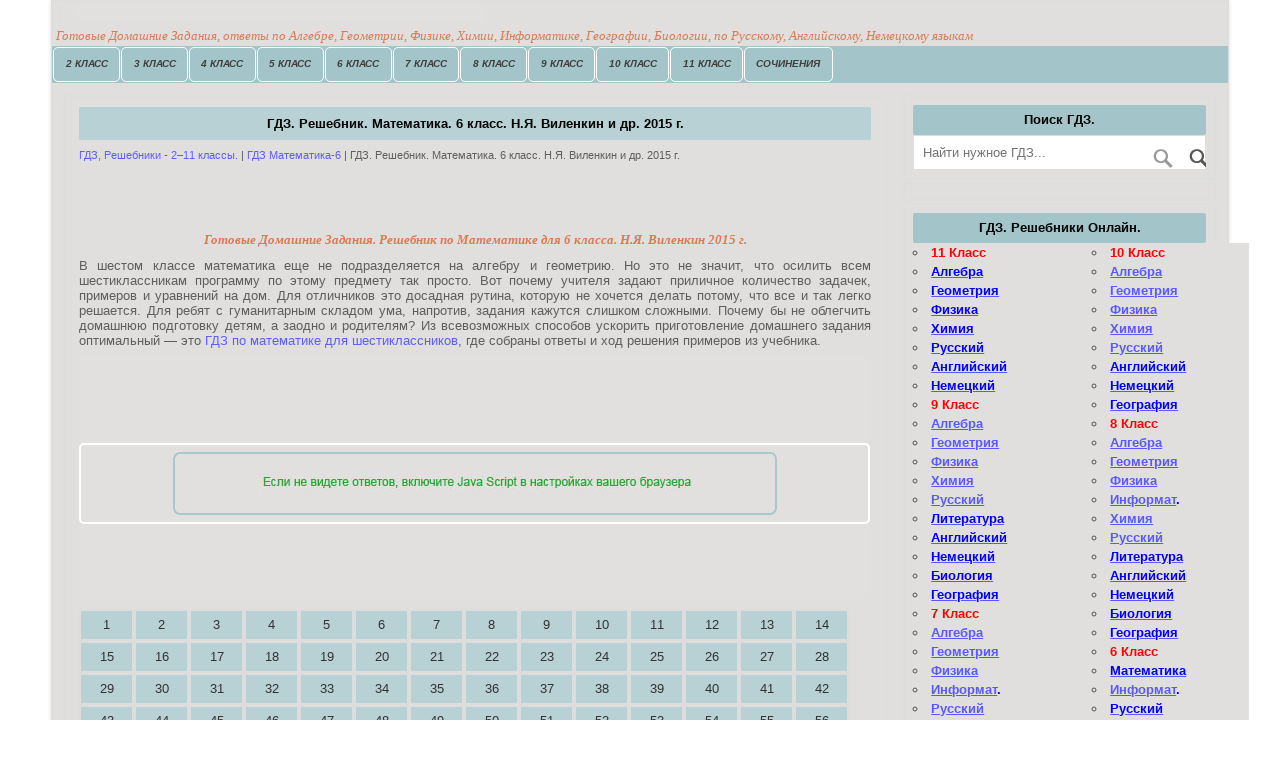

--- FILE ---
content_type: text/html; charset=utf-8
request_url: https://gdz-otvet.ru/matematika-6/gdz-reshebnik-matematika-6-klass-n-ya-vilenkin-i-dr-2015-g/
body_size: 9819
content:
<!DOCTYPE html><!-- HTML 5 -->
<html lang="ru-RU">
<head>

<meta http-equiv="Content-Type" content="text/html; charset=utf-8"/>
<meta name="viewport" content="width=device-width, initial-scale=1.0">
<title>ГДЗ. Решебник. Математика. 6 класс. Н.Я. Виленкин и др. 2015 г. | ГДЗ Решебники 2-11 классы</title>
<link rel="shortcut icon" href="/favicon.ico"/>
<meta name="yandex-verification" content="10c6064865d96bbb"/>
<!--[if lt IE 9]>
<script src="/wp-content/themes/mygdzsu/js/html5.js" type="text/javascript"></script>
<![endif]-->

<!-- All in One SEO Pack 2.2.7.5 by Michael Torbert of Semper Fi Web Design[204,349] -->
<meta name="description" content="Готовые Домашние Задания. Решебник по Математике для 6 класса. Н.Я. Виленкин 2015 г. В шестом классе математика еще не подразделяется на алгебру и геометрию."/>

<meta name="keywords" content="ГДЗ Математика-6"/>

<link rel="canonical" href="/matematika-6/gdz-reshebnik-matematika-6-klass-n-ya-vilenkin-i-dr-2015-g/"/>
<!-- /all in one seo pack -->
<link rel="alternate" type="application/rss+xml" title="ГДЗ, Решебники - 2–11 классы. » Лента" href="/feed/"/>
<link rel="alternate" type="application/rss+xml" title="ГДЗ, Решебники - 2–11 классы. » Лента комментариев" href="/comments/feed/"/>
<link rel="stylesheet" id="thememy_mygdzsu_stylesheet-css" href="/wp-content/themes/mygdzsu/style.css" type="text/css" media="all"/>
<script type="text/javascript" src="/wp-includes/js/jquery/jquery.js"></script>
<script type="text/javascript" src="/wp-includes/js/jquery/jquery-migrate.min.js"></script>
<script type="text/javascript">
/* <![CDATA[ */
var themezeeNavigationParams = {"menuTitle":"\u041c\u0435\u043d\u044e"};
/* ]]> */
</script>
<script type="text/javascript" src="/wp-content/themes/mygdzsu/js/navigation.js"></script>
<link rel="EditURI" type="application/rsd+xml" title="RSD" href="/xmlrpc.php?rsd"/>
<link rel="wlwmanifest" type="application/wlwmanifest+xml" href="/wp-includes/wlwmanifest.xml"/> 
<link rel="prev" title="ГДЗ по Информатике для 3 класса. Горячев А.В. 2015г." href="/informatika-3/gdz-po-informatike-dlya-3-klassa-goryachev-a-v-2015g/"/>
<link rel="next" title="ГДЗ по Окружающему миру для 3 класса. Плешаков А.А. 2015г." href="/ok-mir-3/gdz-po-okruzhayushhemu-miru-dlya-3-klassa-pleshakov-a-a-2015g/"/>

<link rel="stylesheet" href="/wp-content/plugins/wp-page-numbers/stylish/wp-page-numbers.css" type="text/css" media="screen"/><style type="text/css"></style><script type="text/javascript">
function l_image (a) {
 document.example_img.src=a
}
</script>
</head>
<body>
<div id="wrapper">
<div id="header-wrap">
<header id="header" class="container clearfix" itemscope itemtype="http://schema.org/WPHeader">
<div id="logo">
<a href="/" title="ГДЗ, Решебники — 2–11 классы." rel="home"><span class="site-name" itemprop="headline">ГДЗ, Решебники &#8212; 2–11 классы.</span>
<img class="logo-image" src="/wp-content/uploads/2017/11/190.jpg" alt="ГДЗ, все ответы к урокам со 2 по 11 классы."/></a>
<div class="site-description" itemprop="description">Готовые Домашние Задания, ответы по Алгебре, Геометрии, Физике, Химии, Информатике, Географии, Биологии, по Русскому, Английскому, Немецкому языкам</div>
</div>
</header>
</div>
<div id="navi-wrap" itemscope itemtype="http://www.schema.org/SiteNavigationElement">
<nav id="mainnav" class="container clearfix">
<ul id="mainnav-menu" class="menu"><li class="page_item page-item-16900"><a href="/2-klass/">2 класс</a></li>
<li class="page_item page-item-16890"><a href="/3-klass/">3 класс</a></li>
<li class="page_item page-item-16880"><a href="/4-klass/">4 класс</a></li>
<li class="page_item page-item-16868"><a href="/5-klass/">5 класс</a></li>
<li class="page_item page-item-16858"><a href="/6-klass/">6 класс</a></li>
<li class="page_item page-item-16848"><a href="/7-klass/">7 класс</a></li>
<li class="page_item page-item-16834"><a href="/8-klass/">8 класс</a></li>
<li class="page_item page-item-16818"><a href="/9-klass/">9 класс</a></li>
<li class="page_item page-item-16797"><a href="/10-klass/">10 класс</a></li>
<li class="page_item page-item-16785"><a href="/11-klass/">11 класс</a></li>
<li class="page_item page-item-6973"><a href="/sochineniya/">Сочинения</a></li>
</ul></nav>
</div>
	<div id="wrap" class="container">
		<section id="content" class="primary" role="main">
		<article id="post-16593" class="post-16593 post type-post status-publish format-standard category-matematika-6">

<div itemscope itemtype="http://schema.org/Article">
<meta itemscope itemprop="mainEntityOfPage" itemtype="http://schema.org/WebPage" itemid="/matematika-6/gdz-reshebnik-matematika-6-klass-n-ya-vilenkin-i-dr-2015-g/" content="ГДЗ. Решебник. Математика. 6 класс. Н.Я. Виленкин и др. 2015 г."/>
<div id="contentgdzname">
<h1 itemprop="headline">ГДЗ. Решебник. Математика. 6 класс. Н.Я. Виленкин и др. 2015 г.</h1>
</div>
<div itemscope itemtype="http://schema.org/BreadcrumbList" class="breadcrumb">
<!-- Breadcrumb NavXT 5.3.1 -->
<a title="Перейти к ГДЗ, Решебники - 2–11 классы.." href="/">ГДЗ, Решебники - 2–11 классы.</a>  |  <span property="itemListElement" typeof="ListItem"><a property="item" typeof="WebPage" title="Go to the ГДЗ Математика-6 category archives." href="/category/matematika-6/" class="taxonomy category"><span property="name">ГДЗ Математика-6</span></a><meta property="position" content="2"></span>  |  ГДЗ. Решебник. Математика. 6 класс. Н.Я. Виленкин и др. 2015 г.</div>
<br>
<center>

</center>
<br>
<div class="postmeta">
		</div>
<div itemprop="articleBody" class="entry clearfix">
<p><strong><span id="more-16593"></span></strong></p>
<h2 itemprop="description" style="text-align: center;">Готовые Домашние Задания. Решебник по Математике для 6 класса. Н.Я. Виленкин 2015 г.</h2>
<p style="text-align: justify;">В шестом классе математика еще не подразделяется на алгебру и геометрию. Но это не значит, что осилить всем шестиклассникам программу по этому предмету так просто. Вот почему учителя задают приличное количество задачек, примеров и уравнений на дом. Для отличников это досадная рутина, которую не хочется делать потому, что все и так легко решается. Для ребят с гуманитарным складом ума, напротив, задания кажутся слишком сложными. Почему бы не облегчить домашнюю подготовку детям, а заодно и родителям? Из всевозможных способов ускорить приготовление домашнего задания оптимальный &#8212; это <a href="/matematika-6/gdz-po-matematike-dlya-6-klassa-e-a-bunimovich-l-v-kuznecova-2014-g/">ГДЗ по математике для шестиклассников</a>, где собраны ответы и ход решения примеров из учебника.</p>
<table border="0" cellspacing="0" cellpadding="0" width="468px" align="center" bgcolor="#e1e0df">
<tbody>
<tr height="10" align="center" valign="top" bgcolor="#e1e0df">
<td>
</td>
<tr height="10" align="center" valign="top" bgcolor="#e1e0df">
<td>
<center><br/>
<br>
<br>
<center>
<!-- adp-otv -->

<script>
(adsbygoogle = window.adsbygoogle || []).push({});
</script></center>
<br>
<br>
<div id="ramka">
<center><div id="otvetimage"><a id="otvet"></a><span itemprop="image" itemscope itemtype="http://schema.org/ImageObject"><img itemprop="url" itemprop="image" class="aligncenter" title="ГДЗ. Нужные вам ответы на домашнюю работу." src="/otv/123.jpg" name="example_img" alt="" width="auto" height="auto"/><meta itemprop="width" content="auto"><meta itemprop="height" content="auto"></span></div></center></div>
<br>
<br>
<center>

<script>
     (adsbygoogle = window.adsbygoogle || []).push({});
</script></center>
<br>
<br><br/>
</center>
</td>
</tbody>
</table>
<p><a href="#otvet"><input onclick="javascript:l_image ('/a/6/vl2015/4561678.gif')" type="button" value="1"/></a><a href="#otvet"><input onclick="javascript:l_image ('/a/6/vl2015/4562678.gif')" type="button" value="2"/></a><a href="#otvet"><input onclick="javascript:l_image ('/a/6/vl2015/4563678.gif')" type="button" value="3"/></a><a href="#otvet"><input onclick="javascript:l_image ('/a/6/vl2015/4564678.gif')" type="button" value="4"/></a><a href="#otvet"><input onclick="javascript:l_image ('/a/6/vl2015/4565678.gif')" type="button" value="5"/></a><a href="#otvet"><input onclick="javascript:l_image ('/a/6/vl2015/4566678.gif')" type="button" value="6"/></a><a href="#otvet"><input onclick="javascript:l_image ('/a/6/vl2015/4567678.gif')" type="button" value="7"/></a><a href="#otvet"><input onclick="javascript:l_image ('/a/6/vl2015/4568678.gif')" type="button" value="8"/></a><a href="#otvet"><input onclick="javascript:l_image ('/a/6/vl2015/4569678.gif')" type="button" value="9"/></a><a href="#otvet"><input onclick="javascript:l_image ('/a/6/vl2015/45610678.gif')" type="button" value="10"/></a><a href="#otvet"><input onclick="javascript:l_image ('/a/6/vl2015/45611678.gif')" type="button" value="11"/></a><a href="#otvet"><input onclick="javascript:l_image ('/a/6/vl2015/45612678.gif')" type="button" value="12"/></a><a href="#otvet"><input onclick="javascript:l_image ('/a/6/vl2015/45613678.gif')" type="button" value="13"/></a><a href="#otvet"><input onclick="javascript:l_image ('/a/6/vl2015/45614678.gif')" type="button" value="14"/></a><a href="#otvet"><input onclick="javascript:l_image ('/a/6/vl2015/45615678.gif')" type="button" value="15"/></a><a href="#otvet"><input onclick="javascript:l_image ('/a/6/vl2015/45616678.gif')" type="button" value="16"/></a><a href="#otvet"><input onclick="javascript:l_image ('/a/6/vl2015/45617678.gif')" type="button" value="17"/></a><a href="#otvet"><input onclick="javascript:l_image ('/a/6/vl2015/45618678.gif')" type="button" value="18"/></a><a href="#otvet"><input onclick="javascript:l_image ('/a/6/vl2015/45619678.gif')" type="button" value="19"/></a><a href="#otvet"><input onclick="javascript:l_image ('/a/6/vl2015/45620678.gif')" type="button" value="20"/></a><a href="#otvet"><input onclick="javascript:l_image ('/a/6/vl2015/45621678.gif')" type="button" value="21"/></a><a href="#otvet"><input onclick="javascript:l_image ('/a/6/vl2015/45622678.gif')" type="button" value="22"/></a><a href="#otvet"><input onclick="javascript:l_image ('/a/6/vl2015/45623678.gif')" type="button" value="23"/></a><a href="#otvet"><input onclick="javascript:l_image ('/a/6/vl2015/45624678.gif')" type="button" value="24"/></a><a href="#otvet"><input onclick="javascript:l_image ('/a/6/vl2015/45625678.gif')" type="button" value="25"/></a><a href="#otvet"><input onclick="javascript:l_image ('/a/6/vl2015/45626678.gif')" type="button" value="26"/></a><a href="#otvet"><input onclick="javascript:l_image ('/a/6/vl2015/45627678.gif')" type="button" value="27"/></a><a href="#otvet"><input onclick="javascript:l_image ('/a/6/vl2015/45628678.gif')" type="button" value="28"/></a><a href="#otvet"><input onclick="javascript:l_image ('/a/6/vl2015/45629678.gif')" type="button" value="29"/></a><a href="#otvet"><input onclick="javascript:l_image ('/a/6/vl2015/45630678.gif')" type="button" value="30"/></a><a href="#otvet"><input onclick="javascript:l_image ('/a/6/vl2015/45631678.gif')" type="button" value="31"/></a><a href="#otvet"><input onclick="javascript:l_image ('/a/6/vl2015/45632678.gif')" type="button" value="32"/></a><a href="#otvet"><input onclick="javascript:l_image ('/a/6/vl2015/45633678.gif')" type="button" value="33"/></a><a href="#otvet"><input onclick="javascript:l_image ('/a/6/vl2015/45634678.gif')" type="button" value="34"/></a><a href="#otvet"><input onclick="javascript:l_image ('/a/6/vl2015/45635678.gif')" type="button" value="35"/></a><a href="#otvet"><input onclick="javascript:l_image ('/a/6/vl2015/45636678.gif')" type="button" value="36"/></a><a href="#otvet"><input onclick="javascript:l_image ('/a/6/vl2015/45637678.gif')" type="button" value="37"/></a><a href="#otvet"><input onclick="javascript:l_image ('/a/6/vl2015/45638678.gif')" type="button" value="38"/></a><a href="#otvet"><input onclick="javascript:l_image ('/a/6/vl2015/45639678.gif')" type="button" value="39"/></a><a href="#otvet"><input onclick="javascript:l_image ('/a/6/vl2015/45640678.gif')" type="button" value="40"/></a><a href="#otvet"><input onclick="javascript:l_image ('/a/6/vl2015/45641678.gif')" type="button" value="41"/></a><a href="#otvet"><input onclick="javascript:l_image ('/a/6/vl2015/45642678.gif')" type="button" value="42"/></a><a href="#otvet"><input onclick="javascript:l_image ('/a/6/vl2015/45643678.gif')" type="button" value="43"/></a><a href="#otvet"><input onclick="javascript:l_image ('/a/6/vl2015/45644678.gif')" type="button" value="44"/></a><a href="#otvet"><input onclick="javascript:l_image ('/a/6/vl2015/45645678.gif')" type="button" value="45"/></a><a href="#otvet"><input onclick="javascript:l_image ('/a/6/vl2015/45646678.gif')" type="button" value="46"/></a><a href="#otvet"><input onclick="javascript:l_image ('/a/6/vl2015/45647678.gif')" type="button" value="47"/></a><a href="#otvet"><input onclick="javascript:l_image ('/a/6/vl2015/45648678.gif')" type="button" value="48"/></a><a href="#otvet"><input onclick="javascript:l_image ('/a/6/vl2015/45649678.gif')" type="button" value="49"/></a><a href="#otvet"><input onclick="javascript:l_image ('/a/6/vl2015/45650678.gif')" type="button" value="50"/></a><a href="#otvet"><input onclick="javascript:l_image ('/a/6/vl2015/45651678.gif')" type="button" value="51"/></a><a href="#otvet"><input onclick="javascript:l_image ('/a/6/vl2015/45652678.gif')" type="button" value="52"/></a><a href="#otvet"><input onclick="javascript:l_image ('/a/6/vl2015/45653678.gif')" type="button" value="53"/></a><a href="#otvet"><input onclick="javascript:l_image ('/a/6/vl2015/45654678.gif')" type="button" value="54"/></a><a href="#otvet"><input onclick="javascript:l_image ('/a/6/vl2015/45655678.gif')" type="button" value="55"/></a><a href="#otvet"><input onclick="javascript:l_image ('/a/6/vl2015/45656678.gif')" type="button" value="56"/></a><a href="#otvet"><input onclick="javascript:l_image ('/a/6/vl2015/45657678.gif')" type="button" value="57"/></a><a href="#otvet"><input onclick="javascript:l_image ('/a/6/vl2015/45658678.gif')" type="button" value="58"/></a><a href="#otvet"><input onclick="javascript:l_image ('/a/6/vl2015/45659678.gif')" type="button" value="59"/></a><a href="#otvet"><input onclick="javascript:l_image ('/a/6/vl2015/45660678.gif')" type="button" value="60"/></a><a href="#otvet"><input onclick="javascript:l_image ('/a/6/vl2015/45661678.gif')" type="button" value="61"/></a><a href="#otvet"><input onclick="javascript:l_image ('/a/6/vl2015/45662678.gif')" type="button" value="62"/></a><a href="#otvet"><input onclick="javascript:l_image ('/a/6/vl2015/45663678.gif')" type="button" value="63"/></a><a href="#otvet"><input onclick="javascript:l_image ('/a/6/vl2015/45664678.gif')" type="button" value="64"/></a><a href="#otvet"><input onclick="javascript:l_image ('/a/6/vl2015/45665678.gif')" type="button" value="65"/></a><a href="#otvet"><input onclick="javascript:l_image ('/a/6/vl2015/45666678.gif')" type="button" value="66"/></a><a href="#otvet"><input onclick="javascript:l_image ('/a/6/vl2015/45667678.gif')" type="button" value="67"/></a><a href="#otvet"><input onclick="javascript:l_image ('/a/6/vl2015/45668678.gif')" type="button" value="68"/></a><a href="#otvet"><input onclick="javascript:l_image ('/a/6/vl2015/45669678.gif')" type="button" value="69"/></a><a href="#otvet"><input onclick="javascript:l_image ('/a/6/vl2015/45670678.gif')" type="button" value="70"/></a><a href="#otvet"><input onclick="javascript:l_image ('/a/6/vl2015/45671678.gif')" type="button" value="71"/></a><a href="#otvet"><input onclick="javascript:l_image ('/a/6/vl2015/45672678.gif')" type="button" value="72"/></a><a href="#otvet"><input onclick="javascript:l_image ('/a/6/vl2015/45673678.gif')" type="button" value="73"/></a><a href="#otvet"><input onclick="javascript:l_image ('/a/6/vl2015/45674678.gif')" type="button" value="74"/></a><a href="#otvet"><input onclick="javascript:l_image ('/a/6/vl2015/45675678.gif')" type="button" value="75"/></a><a href="#otvet"><input onclick="javascript:l_image ('/a/6/vl2015/45676678.gif')" type="button" value="76"/></a><a href="#otvet"><input onclick="javascript:l_image ('/a/6/vl2015/45677678.gif')" type="button" value="77"/></a><a href="#otvet"><input onclick="javascript:l_image ('/a/6/vl2015/45678678.gif')" type="button" value="78"/></a><a href="#otvet"><input onclick="javascript:l_image ('/a/6/vl2015/45679678.gif')" type="button" value="79"/></a><a href="#otvet"><input onclick="javascript:l_image ('/a/6/vl2015/45680678.gif')" type="button" value="80"/></a><a href="#otvet"><input onclick="javascript:l_image ('/a/6/vl2015/45681678.gif')" type="button" value="81"/></a><a href="#otvet"><input onclick="javascript:l_image ('/a/6/vl2015/45682678.gif')" type="button" value="82"/></a><a href="#otvet"><input onclick="javascript:l_image ('/a/6/vl2015/45683678.gif')" type="button" value="83"/></a><a href="#otvet"><input onclick="javascript:l_image ('/a/6/vl2015/45684678.gif')" type="button" value="84"/></a><a href="#otvet"><input onclick="javascript:l_image ('/a/6/vl2015/45685678.gif')" type="button" value="85"/></a><a href="#otvet"><input onclick="javascript:l_image ('/a/6/vl2015/45686678.gif')" type="button" value="86"/></a><a href="#otvet"><input onclick="javascript:l_image ('/a/6/vl2015/45687678.gif')" type="button" value="87"/></a><a href="#otvet"><input onclick="javascript:l_image ('/a/6/vl2015/45688678.gif')" type="button" value="88"/></a><a href="#otvet"><input onclick="javascript:l_image ('/a/6/vl2015/45689678.gif')" type="button" value="89"/></a><a href="#otvet"><input onclick="javascript:l_image ('/a/6/vl2015/45690678.gif')" type="button" value="90"/></a><a href="#otvet"><input onclick="javascript:l_image ('/a/6/vl2015/45691678.gif')" type="button" value="91"/></a><a href="#otvet"><input onclick="javascript:l_image ('/a/6/vl2015/45692678.gif')" type="button" value="92"/></a><a href="#otvet"><input onclick="javascript:l_image ('/a/6/vl2015/45693678.gif')" type="button" value="93"/></a><a href="#otvet"><input onclick="javascript:l_image ('/a/6/vl2015/45694678.gif')" type="button" value="94"/></a><a href="#otvet"><input onclick="javascript:l_image ('/a/6/vl2015/45695678.gif')" type="button" value="95"/></a><a href="#otvet"><input onclick="javascript:l_image ('/a/6/vl2015/45696678.gif')" type="button" value="96"/></a><a href="#otvet"><input onclick="javascript:l_image ('/a/6/vl2015/45697678.gif')" type="button" value="97"/></a><a href="#otvet"><input onclick="javascript:l_image ('/a/6/vl2015/45698678.gif')" type="button" value="98"/></a><a href="#otvet"><input onclick="javascript:l_image ('/a/6/vl2015/45699678.gif')" type="button" value="99"/></a><a href="#otvet"><input onclick="javascript:l_image ('/a/6/vl2015/456100678.gif')" type="button" value="100"/></a><a href="#otvet"><input onclick="javascript:l_image ('/a/6/vl2015/456101678.gif')" type="button" value="101"/></a><a href="#otvet"><input onclick="javascript:l_image ('/a/6/vl2015/456102678.gif')" type="button" value="102"/></a><a href="#otvet"><input onclick="javascript:l_image ('/a/6/vl2015/456103678.gif')" type="button" value="103"/></a><a href="#otvet"><input onclick="javascript:l_image ('/a/6/vl2015/456104678.gif')" type="button" value="104"/></a><a href="#otvet"><input onclick="javascript:l_image ('/a/6/vl2015/456105678.gif')" type="button" value="105"/></a><a href="#otvet"><input onclick="javascript:l_image ('/a/6/vl2015/456106678.gif')" type="button" value="106"/></a><a href="#otvet"><input onclick="javascript:l_image ('/a/6/vl2015/456107678.gif')" type="button" value="107"/></a><a href="#otvet"><input onclick="javascript:l_image ('/a/6/vl2015/456108678.gif')" type="button" value="108"/></a><a href="#otvet"><input onclick="javascript:l_image ('/a/6/vl2015/456109678.gif')" type="button" value="109"/></a><a href="#otvet"><input onclick="javascript:l_image ('/a/6/vl2015/456110678.gif')" type="button" value="110"/></a><a href="#otvet"><input onclick="javascript:l_image ('/a/6/vl2015/456111678.gif')" type="button" value="111"/></a><a href="#otvet"><input onclick="javascript:l_image ('/a/6/vl2015/456112678.gif')" type="button" value="112"/></a><a href="#otvet"><input onclick="javascript:l_image ('/a/6/vl2015/456113678.gif')" type="button" value="113"/></a><a href="#otvet"><input onclick="javascript:l_image ('/a/6/vl2015/456114678.gif')" type="button" value="114"/></a><a href="#otvet"><input onclick="javascript:l_image ('/a/6/vl2015/456115678.gif')" type="button" value="115"/></a><a href="#otvet"><input onclick="javascript:l_image ('/a/6/vl2015/456116678.gif')" type="button" value="116"/></a><a href="#otvet"><input onclick="javascript:l_image ('/a/6/vl2015/456117678.gif')" type="button" value="117"/></a><a href="#otvet"><input onclick="javascript:l_image ('/a/6/vl2015/456118678.gif')" type="button" value="118"/></a><a href="#otvet"><input onclick="javascript:l_image ('/a/6/vl2015/456119678.gif')" type="button" value="119"/></a><a href="#otvet"><input onclick="javascript:l_image ('/a/6/vl2015/456120678.gif')" type="button" value="120"/></a><a href="#otvet"><input onclick="javascript:l_image ('/a/6/vl2015/456121678.gif')" type="button" value="121"/></a><a href="#otvet"><input onclick="javascript:l_image ('/a/6/vl2015/456122678.gif')" type="button" value="122"/></a><a href="#otvet"><input onclick="javascript:l_image ('/a/6/vl2015/456123678.gif')" type="button" value="123"/></a><a href="#otvet"><input onclick="javascript:l_image ('/a/6/vl2015/456124678.gif')" type="button" value="124"/></a><a href="#otvet"><input onclick="javascript:l_image ('/a/6/vl2015/456125678.gif')" type="button" value="125"/></a><a href="#otvet"><input onclick="javascript:l_image ('/a/6/vl2015/456126678.gif')" type="button" value="126"/></a><a href="#otvet"><input onclick="javascript:l_image ('/a/6/vl2015/456127678.gif')" type="button" value="127"/></a><a href="#otvet"><input onclick="javascript:l_image ('/a/6/vl2015/456128678.gif')" type="button" value="128"/></a><a href="#otvet"><input onclick="javascript:l_image ('/a/6/vl2015/456129678.gif')" type="button" value="129"/></a><a href="#otvet"><input onclick="javascript:l_image ('/a/6/vl2015/456130678.gif')" type="button" value="130"/></a><a href="#otvet"><input onclick="javascript:l_image ('/a/6/vl2015/456131678.gif')" type="button" value="131"/></a><a href="#otvet"><input onclick="javascript:l_image ('/a/6/vl2015/456132678.gif')" type="button" value="132"/></a><a href="#otvet"><input onclick="javascript:l_image ('/a/6/vl2015/456133678.gif')" type="button" value="133"/></a><a href="#otvet"><input onclick="javascript:l_image ('/a/6/vl2015/456134678.gif')" type="button" value="134"/></a><a href="#otvet"><input onclick="javascript:l_image ('/a/6/vl2015/456135678.gif')" type="button" value="135"/></a><a href="#otvet"><input onclick="javascript:l_image ('/a/6/vl2015/456136678.gif')" type="button" value="136"/></a><a href="#otvet"><input onclick="javascript:l_image ('/a/6/vl2015/456137678.gif')" type="button" value="137"/></a><a href="#otvet"><input onclick="javascript:l_image ('/a/6/vl2015/456138678.gif')" type="button" value="138"/></a><a href="#otvet"><input onclick="javascript:l_image ('/a/6/vl2015/456139678.gif')" type="button" value="139"/></a><a href="#otvet"><input onclick="javascript:l_image ('/a/6/vl2015/456140678.gif')" type="button" value="140"/></a><a href="#otvet"><input onclick="javascript:l_image ('/a/6/vl2015/456141678.gif')" type="button" value="141"/></a><a href="#otvet"><input onclick="javascript:l_image ('/a/6/vl2015/456142678.gif')" type="button" value="142"/></a><a href="#otvet"><input onclick="javascript:l_image ('/a/6/vl2015/456143678.gif')" type="button" value="143"/></a><a href="#otvet"><input onclick="javascript:l_image ('/a/6/vl2015/456144678.gif')" type="button" value="144"/></a><a href="#otvet"><input onclick="javascript:l_image ('/a/6/vl2015/456145678.gif')" type="button" value="145"/></a><a href="#otvet"><input onclick="javascript:l_image ('/a/6/vl2015/456146678.gif')" type="button" value="146"/></a><a href="#otvet"><input onclick="javascript:l_image ('/a/6/vl2015/456147678.gif')" type="button" value="147"/></a><a href="#otvet"><input onclick="javascript:l_image ('/a/6/vl2015/456148678.gif')" type="button" value="148"/></a><a href="#otvet"><input onclick="javascript:l_image ('/a/6/vl2015/456149678.gif')" type="button" value="149"/></a><a href="#otvet"><input onclick="javascript:l_image ('/a/6/vl2015/456150678.gif')" type="button" value="150"/></a><a href="#otvet"><input onclick="javascript:l_image ('/a/6/vl2015/456151678.gif')" type="button" value="151"/></a><a href="#otvet"><input onclick="javascript:l_image ('/a/6/vl2015/456152678.gif')" type="button" value="152"/></a><a href="#otvet"><input onclick="javascript:l_image ('/a/6/vl2015/456153678.gif')" type="button" value="153"/></a><a href="#otvet"><input onclick="javascript:l_image ('/a/6/vl2015/456154678.gif')" type="button" value="154"/></a><a href="#otvet"><input onclick="javascript:l_image ('/a/6/vl2015/456155678.gif')" type="button" value="155"/></a><a href="#otvet"><input onclick="javascript:l_image ('/a/6/vl2015/456156678.gif')" type="button" value="156"/></a><a href="#otvet"><input onclick="javascript:l_image ('/a/6/vl2015/456157678.gif')" type="button" value="157"/></a><a href="#otvet"><input onclick="javascript:l_image ('/a/6/vl2015/456158678.gif')" type="button" value="158"/></a><a href="#otvet"><input onclick="javascript:l_image ('/a/6/vl2015/456159678.gif')" type="button" value="159"/></a><a href="#otvet"><input onclick="javascript:l_image ('/a/6/vl2015/456160678.gif')" type="button" value="160"/></a><a href="#otvet"><input onclick="javascript:l_image ('/a/6/vl2015/456161678.gif')" type="button" value="161"/></a><a href="#otvet"><input onclick="javascript:l_image ('/a/6/vl2015/456162678.gif')" type="button" value="162"/></a><a href="#otvet"><input onclick="javascript:l_image ('/a/6/vl2015/456163678.gif')" type="button" value="163"/></a><a href="#otvet"><input onclick="javascript:l_image ('/a/6/vl2015/456164678.gif')" type="button" value="164"/></a><a href="#otvet"><input onclick="javascript:l_image ('/a/6/vl2015/456165678.gif')" type="button" value="165"/></a><a href="#otvet"><input onclick="javascript:l_image ('/a/6/vl2015/456166678.gif')" type="button" value="166"/></a><a href="#otvet"><input onclick="javascript:l_image ('/a/6/vl2015/456167678.gif')" type="button" value="167"/></a><a href="#otvet"><input onclick="javascript:l_image ('/a/6/vl2015/456168678.gif')" type="button" value="168"/></a><a href="#otvet"><input onclick="javascript:l_image ('/a/6/vl2015/456169678.gif')" type="button" value="169"/></a><a href="#otvet"><input onclick="javascript:l_image ('/a/6/vl2015/456170678.gif')" type="button" value="170"/></a><a href="#otvet"><input onclick="javascript:l_image ('/a/6/vl2015/456171678.gif')" type="button" value="171"/></a><a href="#otvet"><input onclick="javascript:l_image ('/a/6/vl2015/456172678.gif')" type="button" value="172"/></a><a href="#otvet"><input onclick="javascript:l_image ('/a/6/vl2015/456173678.gif')" type="button" value="173"/></a><a href="#otvet"><input onclick="javascript:l_image ('/a/6/vl2015/456174678.gif')" type="button" value="174"/></a><a href="#otvet"><input onclick="javascript:l_image ('/a/6/vl2015/456175678.gif')" type="button" value="175"/></a><a href="#otvet"><input onclick="javascript:l_image ('/a/6/vl2015/456176678.gif')" type="button" value="176"/></a><a href="#otvet"><input onclick="javascript:l_image ('/a/6/vl2015/456177678.gif')" type="button" value="177"/></a><a href="#otvet"><input onclick="javascript:l_image ('/a/6/vl2015/456178678.gif')" type="button" value="178"/></a><a href="#otvet"><input onclick="javascript:l_image ('/a/6/vl2015/456179678.gif')" type="button" value="179"/></a><a href="#otvet"><input onclick="javascript:l_image ('/a/6/vl2015/456180678.gif')" type="button" value="180"/></a><a href="#otvet"><input onclick="javascript:l_image ('/a/6/vl2015/456181678.gif')" type="button" value="181"/></a><a href="#otvet"><input onclick="javascript:l_image ('/a/6/vl2015/456182678.gif')" type="button" value="182"/></a><a href="#otvet"><input onclick="javascript:l_image ('/a/6/vl2015/456183678.gif')" type="button" value="183"/></a><a href="#otvet"><input onclick="javascript:l_image ('/a/6/vl2015/456184678.gif')" type="button" value="184"/></a><a href="#otvet"><input onclick="javascript:l_image ('/a/6/vl2015/456185678.gif')" type="button" value="185"/></a><a href="#otvet"><input onclick="javascript:l_image ('/a/6/vl2015/456186678.gif')" type="button" value="186"/></a><a href="#otvet"><input onclick="javascript:l_image ('/a/6/vl2015/456187678.gif')" type="button" value="187"/></a><a href="#otvet"><input onclick="javascript:l_image ('/a/6/vl2015/456188678.gif')" type="button" value="188"/></a><a href="#otvet"><input onclick="javascript:l_image ('/a/6/vl2015/456189678.gif')" type="button" value="189"/></a><a href="#otvet"><input onclick="javascript:l_image ('/a/6/vl2015/456190678.gif')" type="button" value="190"/></a><a href="#otvet"><input onclick="javascript:l_image ('/a/6/vl2015/456191678.gif')" type="button" value="191"/></a><a href="#otvet"><input onclick="javascript:l_image ('/a/6/vl2015/456192678.gif')" type="button" value="192"/></a><a href="#otvet"><input onclick="javascript:l_image ('/a/6/vl2015/456193678.gif')" type="button" value="193"/></a><a href="#otvet"><input onclick="javascript:l_image ('/a/6/vl2015/456194678.gif')" type="button" value="194"/></a><a href="#otvet"><input onclick="javascript:l_image ('/a/6/vl2015/456195678.gif')" type="button" value="195"/></a><a href="#otvet"><input onclick="javascript:l_image ('/a/6/vl2015/456196678.gif')" type="button" value="196"/></a><a href="#otvet"><input onclick="javascript:l_image ('/a/6/vl2015/456197678.gif')" type="button" value="197"/></a><a href="#otvet"><input onclick="javascript:l_image ('/a/6/vl2015/456198678.gif')" type="button" value="198"/></a><a href="#otvet"><input onclick="javascript:l_image ('/a/6/vl2015/456199678.gif')" type="button" value="199"/></a><a href="#otvet"><input onclick="javascript:l_image ('/a/6/vl2015/456200678.gif')" type="button" value="200"/></a><a href="#otvet"><input onclick="javascript:l_image ('/a/6/vl2015/456201678.gif')" type="button" value="201"/></a><a href="#otvet"><input onclick="javascript:l_image ('/a/6/vl2015/456202678.gif')" type="button" value="202"/></a><a href="#otvet"><input onclick="javascript:l_image ('/a/6/vl2015/456203678.gif')" type="button" value="203"/></a><a href="#otvet"><input onclick="javascript:l_image ('/a/6/vl2015/456204678.gif')" type="button" value="204"/></a><a href="#otvet"><input onclick="javascript:l_image ('/a/6/vl2015/456205678.gif')" type="button" value="205"/></a><a href="#otvet"><input onclick="javascript:l_image ('/a/6/vl2015/456206678.gif')" type="button" value="206"/></a><a href="#otvet"><input onclick="javascript:l_image ('/a/6/vl2015/456207678.gif')" type="button" value="207"/></a><a href="#otvet"><input onclick="javascript:l_image ('/a/6/vl2015/456208678.gif')" type="button" value="208"/></a><a href="#otvet"><input onclick="javascript:l_image ('/a/6/vl2015/456209678.gif')" type="button" value="209"/></a><a href="#otvet"><input onclick="javascript:l_image ('/a/6/vl2015/456210678.gif')" type="button" value="210"/></a><a href="#otvet"><input onclick="javascript:l_image ('/a/6/vl2015/456211678.gif')" type="button" value="211"/></a><a href="#otvet"><input onclick="javascript:l_image ('/a/6/vl2015/456212678.gif')" type="button" value="212"/></a><a href="#otvet"><input onclick="javascript:l_image ('/a/6/vl2015/456213678.gif')" type="button" value="213"/></a><a href="#otvet"><input onclick="javascript:l_image ('/a/6/vl2015/456214678.gif')" type="button" value="214"/></a><a href="#otvet"><input onclick="javascript:l_image ('/a/6/vl2015/456215678.gif')" type="button" value="215"/></a><a href="#otvet"><input onclick="javascript:l_image ('/a/6/vl2015/456216678.gif')" type="button" value="216"/></a><a href="#otvet"><input onclick="javascript:l_image ('/a/6/vl2015/456217678.gif')" type="button" value="217"/></a><a href="#otvet"><input onclick="javascript:l_image ('/a/6/vl2015/456218678.gif')" type="button" value="218"/></a><a href="#otvet"><input onclick="javascript:l_image ('/a/6/vl2015/456219678.gif')" type="button" value="219"/></a><a href="#otvet"><input onclick="javascript:l_image ('/a/6/vl2015/456220678.gif')" type="button" value="220"/></a><a href="#otvet"><input onclick="javascript:l_image ('/a/6/vl2015/456221678.gif')" type="button" value="221"/></a><a href="#otvet"><input onclick="javascript:l_image ('/a/6/vl2015/456222678.gif')" type="button" value="222"/></a><a href="#otvet"><input onclick="javascript:l_image ('/a/6/vl2015/456223678.gif')" type="button" value="223"/></a><a href="#otvet"><input onclick="javascript:l_image ('/a/6/vl2015/456224678.gif')" type="button" value="224"/></a><a href="#otvet"><input onclick="javascript:l_image ('/a/6/vl2015/456225678.gif')" type="button" value="225"/></a><a href="#otvet"><input onclick="javascript:l_image ('/a/6/vl2015/456226678.gif')" type="button" value="226"/></a><a href="#otvet"><input onclick="javascript:l_image ('/a/6/vl2015/456227678.gif')" type="button" value="227"/></a><a href="#otvet"><input onclick="javascript:l_image ('/a/6/vl2015/456228678.gif')" type="button" value="228"/></a><a href="#otvet"><input onclick="javascript:l_image ('/a/6/vl2015/456229678.gif')" type="button" value="229"/></a><a href="#otvet"><input onclick="javascript:l_image ('/a/6/vl2015/456230678.gif')" type="button" value="230"/></a><a href="#otvet"><input onclick="javascript:l_image ('/a/6/vl2015/456231678.gif')" type="button" value="231"/></a><a href="#otvet"><input onclick="javascript:l_image ('/a/6/vl2015/456232678.gif')" type="button" value="232"/></a><a href="#otvet"><input onclick="javascript:l_image ('/a/6/vl2015/456233678.gif')" type="button" value="233"/></a><a href="#otvet"><input onclick="javascript:l_image ('/a/6/vl2015/456234678.gif')" type="button" value="234"/></a><a href="#otvet"><input onclick="javascript:l_image ('/a/6/vl2015/456235678.gif')" type="button" value="235"/></a><a href="#otvet"><input onclick="javascript:l_image ('/a/6/vl2015/456236678.gif')" type="button" value="236"/></a><a href="#otvet"><input onclick="javascript:l_image ('/a/6/vl2015/456237678.gif')" type="button" value="237"/></a><a href="#otvet"><input onclick="javascript:l_image ('/a/6/vl2015/456238678.gif')" type="button" value="238"/></a><a href="#otvet"><input onclick="javascript:l_image ('/a/6/vl2015/456239678.gif')" type="button" value="239"/></a><a href="#otvet"><input onclick="javascript:l_image ('/a/6/vl2015/456240678.gif')" type="button" value="240"/></a><a href="#otvet"><input onclick="javascript:l_image ('/a/6/vl2015/456241678.gif')" type="button" value="241"/></a><a href="#otvet"><input onclick="javascript:l_image ('/a/6/vl2015/456242678.gif')" type="button" value="242"/></a><a href="#otvet"><input onclick="javascript:l_image ('/a/6/vl2015/456243678.gif')" type="button" value="243"/></a><a href="#otvet"><input onclick="javascript:l_image ('/a/6/vl2015/456244678.gif')" type="button" value="244"/></a><a href="#otvet"><input onclick="javascript:l_image ('/a/6/vl2015/456245678.gif')" type="button" value="245"/></a><a href="#otvet"><input onclick="javascript:l_image ('/a/6/vl2015/456246678.gif')" type="button" value="246"/></a><a href="#otvet"><input onclick="javascript:l_image ('/a/6/vl2015/456247678.gif')" type="button" value="247"/></a><a href="#otvet"><input onclick="javascript:l_image ('/a/6/vl2015/456248678.gif')" type="button" value="248"/></a><a href="#otvet"><input onclick="javascript:l_image ('/a/6/vl2015/456249678.gif')" type="button" value="249"/></a><a href="#otvet"><input onclick="javascript:l_image ('/a/6/vl2015/456250678.gif')" type="button" value="250"/></a><a href="#otvet"><input onclick="javascript:l_image ('/a/6/vl2015/456251678.gif')" type="button" value="251"/></a><a href="#otvet"><input onclick="javascript:l_image ('/a/6/vl2015/456252678.gif')" type="button" value="252"/></a><a href="#otvet"><input onclick="javascript:l_image ('/a/6/vl2015/456254678.gif')" type="button" value="254"/></a><a href="#otvet"><input onclick="javascript:l_image ('/a/6/vl2015/456255678.gif')" type="button" value="255"/></a><a href="#otvet"><input onclick="javascript:l_image ('/a/6/vl2015/456256678.gif')" type="button" value="256"/></a><a href="#otvet"><input onclick="javascript:l_image ('/a/6/vl2015/456257678.gif')" type="button" value="257"/></a><a href="#otvet"><input onclick="javascript:l_image ('/a/6/vl2015/456258678.gif')" type="button" value="258"/></a><a href="#otvet"><input onclick="javascript:l_image ('/a/6/vl2015/456259678.gif')" type="button" value="259"/></a><a href="#otvet"><input onclick="javascript:l_image ('/a/6/vl2015/456260678.gif')" type="button" value="260"/></a><a href="#otvet"><input onclick="javascript:l_image ('/a/6/vl2015/456261678.gif')" type="button" value="261"/></a><a href="#otvet"><input onclick="javascript:l_image ('/a/6/vl2015/456262678.gif')" type="button" value="262"/></a><a href="#otvet"><input onclick="javascript:l_image ('/a/6/vl2015/456263678.gif')" type="button" value="263"/></a><a href="#otvet"><input onclick="javascript:l_image ('/a/6/vl2015/456264678.gif')" type="button" value="264"/></a><a href="#otvet"><input onclick="javascript:l_image ('/a/6/vl2015/456265678.gif')" type="button" value="265"/></a><a href="#otvet"><input onclick="javascript:l_image ('/a/6/vl2015/456266678.gif')" type="button" value="266"/></a><a href="#otvet"><input onclick="javascript:l_image ('/a/6/vl2015/456267678.gif')" type="button" value="267"/></a><a href="#otvet"><input onclick="javascript:l_image ('/a/6/vl2015/456268678.gif')" type="button" value="268"/></a><a href="#otvet"><input onclick="javascript:l_image ('/a/6/vl2015/456269678.gif')" type="button" value="269"/></a><a href="#otvet"><input onclick="javascript:l_image ('/a/6/vl2015/456270678.gif')" type="button" value="270"/></a><a href="#otvet"><input onclick="javascript:l_image ('/a/6/vl2015/456271678.gif')" type="button" value="271"/></a><a href="#otvet"><input onclick="javascript:l_image ('/a/6/vl2015/456272678.gif')" type="button" value="272"/></a><a href="#otvet"><input onclick="javascript:l_image ('/a/6/vl2015/456273678.gif')" type="button" value="273"/></a><a href="#otvet"><input onclick="javascript:l_image ('/a/6/vl2015/456274678.gif')" type="button" value="274"/></a><a href="#otvet"><input onclick="javascript:l_image ('/a/6/vl2015/456275678.gif')" type="button" value="275"/></a><a href="#otvet"><input onclick="javascript:l_image ('/a/6/vl2015/456276678.gif')" type="button" value="276"/></a><a href="#otvet"><input onclick="javascript:l_image ('/a/6/vl2015/456277678.gif')" type="button" value="277"/></a><a href="#otvet"><input onclick="javascript:l_image ('/a/6/vl2015/456278678.gif')" type="button" value="278"/></a><a href="#otvet"><input onclick="javascript:l_image ('/a/6/vl2015/456279678.gif')" type="button" value="279"/></a><a href="#otvet"><input onclick="javascript:l_image ('/a/6/vl2015/456280678.gif')" type="button" value="280"/></a><a href="#otvet"><input onclick="javascript:l_image ('/a/6/vl2015/456281678.gif')" type="button" value="281"/></a><a href="#otvet"><input onclick="javascript:l_image ('/a/6/vl2015/456282678.gif')" type="button" value="282"/></a><a href="#otvet"><input onclick="javascript:l_image ('/a/6/vl2015/456283678.gif')" type="button" value="283"/></a><a href="#otvet"><input onclick="javascript:l_image ('/a/6/vl2015/456284678.gif')" type="button" value="284"/></a><a href="#otvet"><input onclick="javascript:l_image ('/a/6/vl2015/456285678.gif')" type="button" value="285"/></a><a href="#otvet"><input onclick="javascript:l_image ('/a/6/vl2015/456286678.gif')" type="button" value="286"/></a><a href="#otvet"><input onclick="javascript:l_image ('/a/6/vl2015/456287678.gif')" type="button" value="287"/></a><a href="#otvet"><input onclick="javascript:l_image ('/a/6/vl2015/456288678.gif')" type="button" value="288"/></a><a href="#otvet"><input onclick="javascript:l_image ('/a/6/vl2015/456289678.gif')" type="button" value="289"/></a><a href="#otvet"><input onclick="javascript:l_image ('/a/6/vl2015/456290678.gif')" type="button" value="290"/></a><a href="#otvet"><input onclick="javascript:l_image ('/a/6/vl2015/456291678.gif')" type="button" value="291"/></a><a href="#otvet"><input onclick="javascript:l_image ('/a/6/vl2015/456292678.gif')" type="button" value="292"/></a><a href="#otvet"><input onclick="javascript:l_image ('/a/6/vl2015/456293678.gif')" type="button" value="293"/></a><a href="#otvet"><input onclick="javascript:l_image ('/a/6/vl2015/456294678.gif')" type="button" value="294"/></a><a href="#otvet"><input onclick="javascript:l_image ('/a/6/vl2015/456295678.gif')" type="button" value="295"/></a><a href="#otvet"><input onclick="javascript:l_image ('/a/6/vl2015/456296678.gif')" type="button" value="296"/></a><a href="#otvet"><input onclick="javascript:l_image ('/a/6/vl2015/456297678.gif')" type="button" value="297"/></a><a href="#otvet"><input onclick="javascript:l_image ('/a/6/vl2015/456298678.gif')" type="button" value="298"/></a><a href="#otvet"><input onclick="javascript:l_image ('/a/6/vl2015/456299678.gif')" type="button" value="299"/></a><a href="#otvet"><input onclick="javascript:l_image ('/a/6/vl2015/456300678.gif')" type="button" value="300"/></a><a href="#otvet"><input onclick="javascript:l_image ('/a/6/vl2015/456301678.gif')" type="button" value="301"/></a><a href="#otvet"><input onclick="javascript:l_image ('/a/6/vl2015/456302678.gif')" type="button" value="302"/></a><a href="#otvet"><input onclick="javascript:l_image ('/a/6/vl2015/456303678.gif')" type="button" value="303"/></a><a href="#otvet"><input onclick="javascript:l_image ('/a/6/vl2015/456304678.gif')" type="button" value="304"/></a><a href="#otvet"><input onclick="javascript:l_image ('/a/6/vl2015/456305678.gif')" type="button" value="305"/></a><a href="#otvet"><input onclick="javascript:l_image ('/a/6/vl2015/456306678.gif')" type="button" value="306"/></a><a href="#otvet"><input onclick="javascript:l_image ('/a/6/vl2015/456307678.gif')" type="button" value="307"/></a><a href="#otvet"><input onclick="javascript:l_image ('/a/6/vl2015/456308678.gif')" type="button" value="308"/></a><a href="#otvet"><input onclick="javascript:l_image ('/a/6/vl2015/456309678.gif')" type="button" value="309"/></a><a href="#otvet"><input onclick="javascript:l_image ('/a/6/vl2015/456310678.gif')" type="button" value="310"/></a><a href="#otvet"><input onclick="javascript:l_image ('/a/6/vl2015/456311678.gif')" type="button" value="311"/></a><a href="#otvet"><input onclick="javascript:l_image ('/a/6/vl2015/456312678.gif')" type="button" value="312"/></a><a href="#otvet"><input onclick="javascript:l_image ('/a/6/vl2015/456313678.gif')" type="button" value="313"/></a><a href="#otvet"><input onclick="javascript:l_image ('/a/6/vl2015/456314678.gif')" type="button" value="314"/></a><a href="#otvet"><input onclick="javascript:l_image ('/a/6/vl2015/456315678.gif')" type="button" value="315"/></a><a href="#otvet"><input onclick="javascript:l_image ('/a/6/vl2015/456316678.gif')" type="button" value="316"/></a><a href="#otvet"><input onclick="javascript:l_image ('/a/6/vl2015/456317678.gif')" type="button" value="317"/></a><a href="#otvet"><input onclick="javascript:l_image ('/a/6/vl2015/456318678.gif')" type="button" value="318"/></a><a href="#otvet"><input onclick="javascript:l_image ('/a/6/vl2015/456319678.gif')" type="button" value="319"/></a><a href="#otvet"><input onclick="javascript:l_image ('/a/6/vl2015/456320678.gif')" type="button" value="320"/></a><a href="#otvet"><input onclick="javascript:l_image ('/a/6/vl2015/456321678.gif')" type="button" value="321"/></a><a href="#otvet"><input onclick="javascript:l_image ('/a/6/vl2015/456322678.gif')" type="button" value="322"/></a><a href="#otvet"><input onclick="javascript:l_image ('/a/6/vl2015/456323678.gif')" type="button" value="323"/></a><a href="#otvet"><input onclick="javascript:l_image ('/a/6/vl2015/456324678.gif')" type="button" value="324"/></a><a href="#otvet"><input onclick="javascript:l_image ('/a/6/vl2015/456325678.gif')" type="button" value="325"/></a><a href="#otvet"><input onclick="javascript:l_image ('/a/6/vl2015/456326678.gif')" type="button" value="326"/></a><a href="#otvet"><input onclick="javascript:l_image ('/a/6/vl2015/456327678.gif')" type="button" value="327"/></a><a href="#otvet"><input onclick="javascript:l_image ('/a/6/vl2015/456328678.gif')" type="button" value="328"/></a><a href="#otvet"><input onclick="javascript:l_image ('/a/6/vl2015/456329678.gif')" type="button" value="329"/></a><a href="#otvet"><input onclick="javascript:l_image ('/a/6/vl2015/456330678.gif')" type="button" value="330"/></a><a href="#otvet"><input onclick="javascript:l_image ('/a/6/vl2015/456331678.gif')" type="button" value="331"/></a><a href="#otvet"><input onclick="javascript:l_image ('/a/6/vl2015/456332678.gif')" type="button" value="332"/></a><a href="#otvet"><input onclick="javascript:l_image ('/a/6/vl2015/456333678.gif')" type="button" value="333"/></a><a href="#otvet"><input onclick="javascript:l_image ('/a/6/vl2015/456334678.gif')" type="button" value="334"/></a><a href="#otvet"><input onclick="javascript:l_image ('/a/6/vl2015/456335678.gif')" type="button" value="335"/></a><a href="#otvet"><input onclick="javascript:l_image ('/a/6/vl2015/456336678.gif')" type="button" value="336"/></a><a href="#otvet"><input onclick="javascript:l_image ('/a/6/vl2015/456337678.gif')" type="button" value="337"/></a><a href="#otvet"><input onclick="javascript:l_image ('/a/6/vl2015/456338678.gif')" type="button" value="338"/></a><a href="#otvet"><input onclick="javascript:l_image ('/a/6/vl2015/456339678.gif')" type="button" value="339"/></a><a href="#otvet"><input onclick="javascript:l_image ('/a/6/vl2015/456340678.gif')" type="button" value="340"/></a><a href="#otvet"><input onclick="javascript:l_image ('/a/6/vl2015/456341678.gif')" type="button" value="341"/></a><a href="#otvet"><input onclick="javascript:l_image ('/a/6/vl2015/456342678.gif')" type="button" value="342"/></a><a href="#otvet"><input onclick="javascript:l_image ('/a/6/vl2015/456343678.gif')" type="button" value="343"/></a><a href="#otvet"><input onclick="javascript:l_image ('/a/6/vl2015/456344678.gif')" type="button" value="344"/></a><a href="#otvet"><input onclick="javascript:l_image ('/a/6/vl2015/456345678.gif')" type="button" value="345"/></a><a href="#otvet"><input onclick="javascript:l_image ('/a/6/vl2015/456346678.gif')" type="button" value="346"/></a><a href="#otvet"><input onclick="javascript:l_image ('/a/6/vl2015/456347678.gif')" type="button" value="347"/></a><a href="#otvet"><input onclick="javascript:l_image ('/a/6/vl2015/456348678.gif')" type="button" value="348"/></a><a href="#otvet"><input onclick="javascript:l_image ('/a/6/vl2015/456349678.gif')" type="button" value="349"/></a><a href="#otvet"><input onclick="javascript:l_image ('/a/6/vl2015/456350678.gif')" type="button" value="350"/></a><a href="#otvet"><input onclick="javascript:l_image ('/a/6/vl2015/456351678.gif')" type="button" value="351"/></a><a href="#otvet"><input onclick="javascript:l_image ('/a/6/vl2015/456352678.gif')" type="button" value="352"/></a><a href="#otvet"><input onclick="javascript:l_image ('/a/6/vl2015/456353678.gif')" type="button" value="353"/></a><a href="#otvet"><input onclick="javascript:l_image ('/a/6/vl2015/456354678.gif')" type="button" value="354"/></a><a href="#otvet"><input onclick="javascript:l_image ('/a/6/vl2015/456355678.gif')" type="button" value="355"/></a><a href="#otvet"><input onclick="javascript:l_image ('/a/6/vl2015/456356678.gif')" type="button" value="356"/></a><a href="#otvet"><input onclick="javascript:l_image ('/a/6/vl2015/456357678.gif')" type="button" value="357"/></a><a href="#otvet"><input onclick="javascript:l_image ('/a/6/vl2015/456358678.gif')" type="button" value="358"/></a><a href="#otvet"><input onclick="javascript:l_image ('/a/6/vl2015/456359678.gif')" type="button" value="359"/></a><a href="#otvet"><input onclick="javascript:l_image ('/a/6/vl2015/456360678.gif')" type="button" value="360"/></a><a href="#otvet"><input onclick="javascript:l_image ('/a/6/vl2015/456361678.gif')" type="button" value="361"/></a><a href="#otvet"><input onclick="javascript:l_image ('/a/6/vl2015/456362678.gif')" type="button" value="362"/></a><a href="#otvet"><input onclick="javascript:l_image ('/a/6/vl2015/456363678.gif')" type="button" value="363"/></a><a href="#otvet"><input onclick="javascript:l_image ('/a/6/vl2015/456364678.gif')" type="button" value="364"/></a><a href="#otvet"><input onclick="javascript:l_image ('/a/6/vl2015/456365678.gif')" type="button" value="365"/></a><a href="#otvet"><input onclick="javascript:l_image ('/a/6/vl2015/456366678.gif')" type="button" value="366"/></a><a href="#otvet"><input onclick="javascript:l_image ('/a/6/vl2015/456367678.gif')" type="button" value="367"/></a><a href="#otvet"><input onclick="javascript:l_image ('/a/6/vl2015/456368678.gif')" type="button" value="368"/></a><a href="#otvet"><input onclick="javascript:l_image ('/a/6/vl2015/456369678.gif')" type="button" value="369"/></a><a href="#otvet"><input onclick="javascript:l_image ('/a/6/vl2015/456370678.gif')" type="button" value="370"/></a><a href="#otvet"><input onclick="javascript:l_image ('/a/6/vl2015/456371678.gif')" type="button" value="371"/></a><a href="#otvet"><input onclick="javascript:l_image ('/a/6/vl2015/456372678.gif')" type="button" value="372"/></a><a href="#otvet"><input onclick="javascript:l_image ('/a/6/vl2015/456373678.gif')" type="button" value="373"/></a><a href="#otvet"><input onclick="javascript:l_image ('/a/6/vl2015/456374678.gif')" type="button" value="374"/></a><a href="#otvet"><input onclick="javascript:l_image ('/a/6/vl2015/456375678.gif')" type="button" value="375"/></a><a href="#otvet"><input onclick="javascript:l_image ('/a/6/vl2015/456376678.gif')" type="button" value="376"/></a><a href="#otvet"><input onclick="javascript:l_image ('/a/6/vl2015/456377678.gif')" type="button" value="377"/></a><a href="#otvet"><input onclick="javascript:l_image ('/a/6/vl2015/456378678.gif')" type="button" value="378"/></a><a href="#otvet"><input onclick="javascript:l_image ('/a/6/vl2015/456379678.gif')" type="button" value="379"/></a><a href="#otvet"><input onclick="javascript:l_image ('/a/6/vl2015/456380678.gif')" type="button" value="380"/></a><a href="#otvet"><input onclick="javascript:l_image ('/a/6/vl2015/456381678.gif')" type="button" value="381"/></a><a href="#otvet"><input onclick="javascript:l_image ('/a/6/vl2015/456382678.gif')" type="button" value="382"/></a><a href="#otvet"><input onclick="javascript:l_image ('/a/6/vl2015/456383678.gif')" type="button" value="383"/></a><a href="#otvet"><input onclick="javascript:l_image ('/a/6/vl2015/456384678.gif')" type="button" value="384"/></a><a href="#otvet"><input onclick="javascript:l_image ('/a/6/vl2015/456385678.gif')" type="button" value="385"/></a><a href="#otvet"><input onclick="javascript:l_image ('/a/6/vl2015/456386678.gif')" type="button" value="386"/></a><a href="#otvet"><input onclick="javascript:l_image ('/a/6/vl2015/456387678.gif')" type="button" value="387"/></a><a href="#otvet"><input onclick="javascript:l_image ('/a/6/vl2015/456388678.gif')" type="button" value="388"/></a><a href="#otvet"><input onclick="javascript:l_image ('/a/6/vl2015/456389678.gif')" type="button" value="389"/></a><a href="#otvet"><input onclick="javascript:l_image ('/a/6/vl2015/456390678.gif')" type="button" value="390"/></a><a href="#otvet"><input onclick="javascript:l_image ('/a/6/vl2015/456391678.gif')" type="button" value="391"/></a><a href="#otvet"><input onclick="javascript:l_image ('/a/6/vl2015/456392678.gif')" type="button" value="392"/></a><a href="#otvet"><input onclick="javascript:l_image ('/a/6/vl2015/456393678.gif')" type="button" value="393"/></a><a href="#otvet"><input onclick="javascript:l_image ('/a/6/vl2015/456394678.gif')" type="button" value="394"/></a><a href="#otvet"><input onclick="javascript:l_image ('/a/6/vl2015/456395678.gif')" type="button" value="395"/></a><a href="#otvet"><input onclick="javascript:l_image ('/a/6/vl2015/456396678.gif')" type="button" value="396"/></a><a href="#otvet"><input onclick="javascript:l_image ('/a/6/vl2015/456397678.gif')" type="button" value="397"/></a><a href="#otvet"><input onclick="javascript:l_image ('/a/6/vl2015/456398678.gif')" type="button" value="398"/></a><a href="#otvet"><input onclick="javascript:l_image ('/a/6/vl2015/456399678.gif')" type="button" value="399"/></a><a href="#otvet"><input onclick="javascript:l_image ('/a/6/vl2015/456400678.gif')" type="button" value="400"/></a><a href="#otvet"><input onclick="javascript:l_image ('/a/6/vl2015/456401678.gif')" type="button" value="401"/></a><a href="#otvet"><input onclick="javascript:l_image ('/a/6/vl2015/456402678.gif')" type="button" value="402"/></a><a href="#otvet"><input onclick="javascript:l_image ('/a/6/vl2015/456403678.gif')" type="button" value="403"/></a><a href="#otvet"><input onclick="javascript:l_image ('/a/6/vl2015/456404678.gif')" type="button" value="404"/></a><a href="#otvet"><input onclick="javascript:l_image ('/a/6/vl2015/456405678.gif')" type="button" value="405"/></a><a href="#otvet"><input onclick="javascript:l_image ('/a/6/vl2015/456406678.gif')" type="button" value="406"/></a><a href="#otvet"><input onclick="javascript:l_image ('/a/6/vl2015/456407678.gif')" type="button" value="407"/></a><a href="#otvet"><input onclick="javascript:l_image ('/a/6/vl2015/456408678.gif')" type="button" value="408"/></a><a href="#otvet"><input onclick="javascript:l_image ('/a/6/vl2015/456409678.gif')" type="button" value="409"/></a><a href="#otvet"><input onclick="javascript:l_image ('/a/6/vl2015/456410678.gif')" type="button" value="410"/></a><a href="#otvet"><input onclick="javascript:l_image ('/a/6/vl2015/456411678.gif')" type="button" value="411"/></a><a href="#otvet"><input onclick="javascript:l_image ('/a/6/vl2015/456412678.gif')" type="button" value="412"/></a><a href="#otvet"><input onclick="javascript:l_image ('/a/6/vl2015/456413678.gif')" type="button" value="413"/></a><a href="#otvet"><input onclick="javascript:l_image ('/a/6/vl2015/456414678.gif')" type="button" value="414"/></a><a href="#otvet"><input onclick="javascript:l_image ('/a/6/vl2015/456415678.gif')" type="button" value="415"/></a><a href="#otvet"><input onclick="javascript:l_image ('/a/6/vl2015/456416678.gif')" type="button" value="416"/></a><a href="#otvet"><input onclick="javascript:l_image ('/a/6/vl2015/456417678.gif')" type="button" value="417"/></a><a href="#otvet"><input onclick="javascript:l_image ('/a/6/vl2015/456418678.gif')" type="button" value="418"/></a><a href="#otvet"><input onclick="javascript:l_image ('/a/6/vl2015/456419678.gif')" type="button" value="419"/></a><a href="#otvet"><input onclick="javascript:l_image ('/a/6/vl2015/456420678.gif')" type="button" value="420"/></a><a href="#otvet"><input onclick="javascript:l_image ('/a/6/vl2015/456421678.gif')" type="button" value="421"/></a><a href="#otvet"><input onclick="javascript:l_image ('/a/6/vl2015/456422678.gif')" type="button" value="422"/></a><a href="#otvet"><input onclick="javascript:l_image ('/a/6/vl2015/456423678.gif')" type="button" value="423"/></a><a href="#otvet"><input onclick="javascript:l_image ('/a/6/vl2015/456424678.gif')" type="button" value="424"/></a><a href="#otvet"><input onclick="javascript:l_image ('/a/6/vl2015/456425678.gif')" type="button" value="425"/></a><a href="#otvet"><input onclick="javascript:l_image ('/a/6/vl2015/456426678.gif')" type="button" value="426"/></a><a href="#otvet"><input onclick="javascript:l_image ('/a/6/vl2015/456427678.gif')" type="button" value="427"/></a><a href="#otvet"><input onclick="javascript:l_image ('/a/6/vl2015/456428678.gif')" type="button" value="428"/></a><a href="#otvet"><input onclick="javascript:l_image ('/a/6/vl2015/456429678.gif')" type="button" value="429"/></a><a href="#otvet"><input onclick="javascript:l_image ('/a/6/vl2015/456430678.gif')" type="button" value="430"/></a><a href="#otvet"><input onclick="javascript:l_image ('/a/6/vl2015/456431678.gif')" type="button" value="431"/></a><a href="#otvet"><input onclick="javascript:l_image ('/a/6/vl2015/456432678.gif')" type="button" value="432"/></a><a href="#otvet"><input onclick="javascript:l_image ('/a/6/vl2015/456433678.gif')" type="button" value="433"/></a><a href="#otvet"><input onclick="javascript:l_image ('/a/6/vl2015/456434678.gif')" type="button" value="434"/></a><a href="#otvet"><input onclick="javascript:l_image ('/a/6/vl2015/456435678.gif')" type="button" value="435"/></a><a href="#otvet"><input onclick="javascript:l_image ('/a/6/vl2015/456436678.gif')" type="button" value="436"/></a><a href="#otvet"><input onclick="javascript:l_image ('/a/6/vl2015/456437678.gif')" type="button" value="437"/></a><a href="#otvet"><input onclick="javascript:l_image ('/a/6/vl2015/456438678.gif')" type="button" value="438"/></a><a href="#otvet"><input onclick="javascript:l_image ('/a/6/vl2015/456439678.gif')" type="button" value="439"/></a><a href="#otvet"><input onclick="javascript:l_image ('/a/6/vl2015/456440678.gif')" type="button" value="440"/></a><a href="#otvet"><input onclick="javascript:l_image ('/a/6/vl2015/456441678.gif')" type="button" value="441"/></a><a href="#otvet"><input onclick="javascript:l_image ('/a/6/vl2015/456442678.gif')" type="button" value="442"/></a><a href="#otvet"><input onclick="javascript:l_image ('/a/6/vl2015/456443678.gif')" type="button" value="443"/></a><a href="#otvet"><input onclick="javascript:l_image ('/a/6/vl2015/456444678.gif')" type="button" value="444"/></a><a href="#otvet"><input onclick="javascript:l_image ('/a/6/vl2015/456445678.gif')" type="button" value="445"/></a><a href="#otvet"><input onclick="javascript:l_image ('/a/6/vl2015/456446678.gif')" type="button" value="446"/></a><a href="#otvet"><input onclick="javascript:l_image ('/a/6/vl2015/456447678.gif')" type="button" value="447"/></a><a href="#otvet"><input onclick="javascript:l_image ('/a/6/vl2015/456448678.gif')" type="button" value="448"/></a><a href="#otvet"><input onclick="javascript:l_image ('/a/6/vl2015/456449678.gif')" type="button" value="449"/></a><a href="#otvet"><input onclick="javascript:l_image ('/a/6/vl2015/456450678.gif')" type="button" value="450"/></a><a href="#otvet"><input onclick="javascript:l_image ('/a/6/vl2015/456451678.gif')" type="button" value="451"/></a><a href="#otvet"><input onclick="javascript:l_image ('/a/6/vl2015/456452678.gif')" type="button" value="452"/></a><a href="#otvet"><input onclick="javascript:l_image ('/a/6/vl2015/456453678.gif')" type="button" value="453"/></a><a href="#otvet"><input onclick="javascript:l_image ('/a/6/vl2015/456454678.gif')" type="button" value="454"/></a><a href="#otvet"><input onclick="javascript:l_image ('/a/6/vl2015/456455678.gif')" type="button" value="455"/></a><a href="#otvet"><input onclick="javascript:l_image ('/a/6/vl2015/456456678.gif')" type="button" value="456"/></a><a href="#otvet"><input onclick="javascript:l_image ('/a/6/vl2015/456457678.gif')" type="button" value="457"/></a><a href="#otvet"><input onclick="javascript:l_image ('/a/6/vl2015/456458678.gif')" type="button" value="458"/></a><a href="#otvet"><input onclick="javascript:l_image ('/a/6/vl2015/456459678.gif')" type="button" value="459"/></a><a href="#otvet"><input onclick="javascript:l_image ('/a/6/vl2015/456460678.gif')" type="button" value="460"/></a><a href="#otvet"><input onclick="javascript:l_image ('/a/6/vl2015/456461678.gif')" type="button" value="461"/></a><a href="#otvet"><input onclick="javascript:l_image ('/a/6/vl2015/456462678.gif')" type="button" value="462"/></a><a href="#otvet"><input onclick="javascript:l_image ('/a/6/vl2015/456463678.gif')" type="button" value="463"/></a><a href="#otvet"><input onclick="javascript:l_image ('/a/6/vl2015/456464678.gif')" type="button" value="464"/></a><a href="#otvet"><input onclick="javascript:l_image ('/a/6/vl2015/456465678.gif')" type="button" value="465"/></a><a href="#otvet"><input onclick="javascript:l_image ('/a/6/vl2015/456466678.gif')" type="button" value="466"/></a><a href="#otvet"><input onclick="javascript:l_image ('/a/6/vl2015/456467678.gif')" type="button" value="467"/></a><a href="#otvet"><input onclick="javascript:l_image ('/a/6/vl2015/456468678.gif')" type="button" value="468"/></a><a href="#otvet"><input onclick="javascript:l_image ('/a/6/vl2015/456469678.gif')" type="button" value="469"/></a><a href="#otvet"><input onclick="javascript:l_image ('/a/6/vl2015/456470678.gif')" type="button" value="470"/></a><a href="#otvet"><input onclick="javascript:l_image ('/a/6/vl2015/456471678.gif')" type="button" value="471"/></a><a href="#otvet"><input onclick="javascript:l_image ('/a/6/vl2015/456472678.gif')" type="button" value="472"/></a><a href="#otvet"><input onclick="javascript:l_image ('/a/6/vl2015/456473678.gif')" type="button" value="473"/></a><a href="#otvet"><input onclick="javascript:l_image ('/a/6/vl2015/456474678.gif')" type="button" value="474"/></a><a href="#otvet"><input onclick="javascript:l_image ('/a/6/vl2015/456475678.gif')" type="button" value="475"/></a><a href="#otvet"><input onclick="javascript:l_image ('/a/6/vl2015/456476678.gif')" type="button" value="476"/></a><a href="#otvet"><input onclick="javascript:l_image ('/a/6/vl2015/456477678.gif')" type="button" value="477"/></a><a href="#otvet"><input onclick="javascript:l_image ('/a/6/vl2015/456478678.gif')" type="button" value="478"/></a><a href="#otvet"><input onclick="javascript:l_image ('/a/6/vl2015/456479678.gif')" type="button" value="479"/></a><a href="#otvet"><input onclick="javascript:l_image ('/a/6/vl2015/456480678.gif')" type="button" value="480"/></a><a href="#otvet"><input onclick="javascript:l_image ('/a/6/vl2015/456481678.gif')" type="button" value="481"/></a><a href="#otvet"><input onclick="javascript:l_image ('/a/6/vl2015/456482678.gif')" type="button" value="482"/></a><a href="#otvet"><input onclick="javascript:l_image ('/a/6/vl2015/456483678.gif')" type="button" value="483"/></a><a href="#otvet"><input onclick="javascript:l_image ('/a/6/vl2015/456484678.gif')" type="button" value="484"/></a><a href="#otvet"><input onclick="javascript:l_image ('/a/6/vl2015/456485678.gif')" type="button" value="485"/></a><a href="#otvet"><input onclick="javascript:l_image ('/a/6/vl2015/456486678.gif')" type="button" value="486"/></a><a href="#otvet"><input onclick="javascript:l_image ('/a/6/vl2015/456487678.gif')" type="button" value="487"/></a><a href="#otvet"><input onclick="javascript:l_image ('/a/6/vl2015/456488678.gif')" type="button" value="488"/></a><a href="#otvet"><input onclick="javascript:l_image ('/a/6/vl2015/456489678.gif')" type="button" value="489"/></a><a href="#otvet"><input onclick="javascript:l_image ('/a/6/vl2015/456490678.gif')" type="button" value="490"/></a><a href="#otvet"><input onclick="javascript:l_image ('/a/6/vl2015/456491678.gif')" type="button" value="491"/></a><a href="#otvet"><input onclick="javascript:l_image ('/a/6/vl2015/456492678.gif')" type="button" value="492"/></a><a href="#otvet"><input onclick="javascript:l_image ('/a/6/vl2015/456493678.gif')" type="button" value="493"/></a><a href="#otvet"><input onclick="javascript:l_image ('/a/6/vl2015/456494678.gif')" type="button" value="494"/></a><a href="#otvet"><input onclick="javascript:l_image ('/a/6/vl2015/456495678.gif')" type="button" value="495"/></a><a href="#otvet"><input onclick="javascript:l_image ('/a/6/vl2015/456496678.gif')" type="button" value="496"/></a><a href="#otvet"><input onclick="javascript:l_image ('/a/6/vl2015/456497678.gif')" type="button" value="497"/></a><a href="#otvet"><input onclick="javascript:l_image ('/a/6/vl2015/456498678.gif')" type="button" value="498"/></a><a href="#otvet"><input onclick="javascript:l_image ('/a/6/vl2015/456499678.gif')" type="button" value="499"/></a><a href="#otvet"><input onclick="javascript:l_image ('/a/6/vl2015/456500678.gif')" type="button" value="500"/></a><a href="#otvet"><input onclick="javascript:l_image ('/a/6/vl2015/456501678.gif')" type="button" value="501"/></a><a href="#otvet"><input onclick="javascript:l_image ('/a/6/vl2015/456502678.gif')" type="button" value="502"/></a><a href="#otvet"><input onclick="javascript:l_image ('/a/6/vl2015/456503678.gif')" type="button" value="503"/></a><a href="#otvet"><input onclick="javascript:l_image ('/a/6/vl2015/456504678.gif')" type="button" value="504"/></a><a href="#otvet"><input onclick="javascript:l_image ('/a/6/vl2015/456505678.gif')" type="button" value="505"/></a><a href="#otvet"><input onclick="javascript:l_image ('/a/6/vl2015/456506678.gif')" type="button" value="506"/></a><a href="#otvet"><input onclick="javascript:l_image ('/a/6/vl2015/456507678.gif')" type="button" value="507"/></a><a href="#otvet"><input onclick="javascript:l_image ('/a/6/vl2015/456508678.gif')" type="button" value="508"/></a><a href="#otvet"><input onclick="javascript:l_image ('/a/6/vl2015/456509678.gif')" type="button" value="509"/></a><a href="#otvet"><input onclick="javascript:l_image ('/a/6/vl2015/456510678.gif')" type="button" value="510"/></a><a href="#otvet"><input onclick="javascript:l_image ('/a/6/vl2015/456511678.gif')" type="button" value="511"/></a><a href="#otvet"><input onclick="javascript:l_image ('/a/6/vl2015/456512678.gif')" type="button" value="512"/></a><a href="#otvet"><input onclick="javascript:l_image ('/a/6/vl2015/456513678.gif')" type="button" value="513"/></a><a href="#otvet"><input onclick="javascript:l_image ('/a/6/vl2015/456514678.gif')" type="button" value="514"/></a><a href="#otvet"><input onclick="javascript:l_image ('/a/6/vl2015/456515678.gif')" type="button" value="515"/></a><a href="#otvet"><input onclick="javascript:l_image ('/a/6/vl2015/456516678.gif')" type="button" value="516"/></a><a href="#otvet"><input onclick="javascript:l_image ('/a/6/vl2015/456517678.gif')" type="button" value="517"/></a><a href="#otvet"><input onclick="javascript:l_image ('/a/6/vl2015/456518678.gif')" type="button" value="518"/></a><a href="#otvet"><input onclick="javascript:l_image ('/a/6/vl2015/456519678.gif')" type="button" value="519"/></a><a href="#otvet"><input onclick="javascript:l_image ('/a/6/vl2015/456520678.gif')" type="button" value="520"/></a><a href="#otvet"><input onclick="javascript:l_image ('/a/6/vl2015/456521678.gif')" type="button" value="521"/></a><a href="#otvet"><input onclick="javascript:l_image ('/a/6/vl2015/456522678.gif')" type="button" value="522"/></a><a href="#otvet"><input onclick="javascript:l_image ('/a/6/vl2015/456523678.gif')" type="button" value="523"/></a><a href="#otvet"><input onclick="javascript:l_image ('/a/6/vl2015/456524678.gif')" type="button" value="524"/></a><a href="#otvet"><input onclick="javascript:l_image ('/a/6/vl2015/456525678.gif')" type="button" value="525"/></a><a href="#otvet"><input onclick="javascript:l_image ('/a/6/vl2015/456526678.gif')" type="button" value="526"/></a><a href="#otvet"><input onclick="javascript:l_image ('/a/6/vl2015/456527678.gif')" type="button" value="527"/></a><a href="#otvet"><input onclick="javascript:l_image ('/a/6/vl2015/456528678.gif')" type="button" value="528"/></a><a href="#otvet"><input onclick="javascript:l_image ('/a/6/vl2015/456529678.gif')" type="button" value="529"/></a><a href="#otvet"><input onclick="javascript:l_image ('/a/6/vl2015/456530678.gif')" type="button" value="530"/></a><a href="#otvet"><input onclick="javascript:l_image ('/a/6/vl2015/456531678.gif')" type="button" value="531"/></a><a href="#otvet"><input onclick="javascript:l_image ('/a/6/vl2015/456532678.gif')" type="button" value="532"/></a><a href="#otvet"><input onclick="javascript:l_image ('/a/6/vl2015/456533678.gif')" type="button" value="533"/></a><a href="#otvet"><input onclick="javascript:l_image ('/a/6/vl2015/456534678.gif')" type="button" value="534"/></a><a href="#otvet"><input onclick="javascript:l_image ('/a/6/vl2015/456535678.gif')" type="button" value="535"/></a><a href="#otvet"><input onclick="javascript:l_image ('/a/6/vl2015/456536678.gif')" type="button" value="536"/></a><a href="#otvet"><input onclick="javascript:l_image ('/a/6/vl2015/456537678.gif')" type="button" value="537"/></a><a href="#otvet"><input onclick="javascript:l_image ('/a/6/vl2015/456538678.gif')" type="button" value="538"/></a><a href="#otvet"><input onclick="javascript:l_image ('/a/6/vl2015/456539678.gif')" type="button" value="539"/></a><a href="#otvet"><input onclick="javascript:l_image ('/a/6/vl2015/456540678.gif')" type="button" value="540"/></a><a href="#otvet"><input onclick="javascript:l_image ('/a/6/vl2015/456541678.gif')" type="button" value="541"/></a><a href="#otvet"><input onclick="javascript:l_image ('/a/6/vl2015/456542678.gif')" type="button" value="542"/></a><a href="#otvet"><input onclick="javascript:l_image ('/a/6/vl2015/456543678.gif')" type="button" value="543"/></a><a href="#otvet"><input onclick="javascript:l_image ('/a/6/vl2015/456544678.gif')" type="button" value="544"/></a><a href="#otvet"><input onclick="javascript:l_image ('/a/6/vl2015/456545678.gif')" type="button" value="545"/></a><a href="#otvet"><input onclick="javascript:l_image ('/a/6/vl2015/456546678.gif')" type="button" value="546"/></a><a href="#otvet"><input onclick="javascript:l_image ('/a/6/vl2015/456547678.gif')" type="button" value="547"/></a><a href="#otvet"><input onclick="javascript:l_image ('/a/6/vl2015/456548678.gif')" type="button" value="548"/></a><a href="#otvet"><input onclick="javascript:l_image ('/a/6/vl2015/456549678.gif')" type="button" value="549"/></a><a href="#otvet"><input onclick="javascript:l_image ('/a/6/vl2015/456550678.gif')" type="button" value="550"/></a><a href="#otvet"><input onclick="javascript:l_image ('/a/6/vl2015/456551678.gif')" type="button" value="551"/></a><a href="#otvet"><input onclick="javascript:l_image ('/a/6/vl2015/456552678.gif')" type="button" value="552"/></a><a href="#otvet"><input onclick="javascript:l_image ('/a/6/vl2015/456553678.gif')" type="button" value="553"/></a><a href="#otvet"><input onclick="javascript:l_image ('/a/6/vl2015/456554678.gif')" type="button" value="554"/></a><a href="#otvet"><input onclick="javascript:l_image ('/a/6/vl2015/456555678.gif')" type="button" value="555"/></a><a href="#otvet"><input onclick="javascript:l_image ('/a/6/vl2015/456556678.gif')" type="button" value="556"/></a><a href="#otvet"><input onclick="javascript:l_image ('/a/6/vl2015/456557678.gif')" type="button" value="557"/></a><a href="#otvet"><input onclick="javascript:l_image ('/a/6/vl2015/456558678.gif')" type="button" value="558"/></a><a href="#otvet"><input onclick="javascript:l_image ('/a/6/vl2015/456559678.gif')" type="button" value="559"/></a><a href="#otvet"><input onclick="javascript:l_image ('/a/6/vl2015/456560678.gif')" type="button" value="560"/></a><a href="#otvet"><input onclick="javascript:l_image ('/a/6/vl2015/456561678.gif')" type="button" value="561"/></a><a href="#otvet"><input onclick="javascript:l_image ('/a/6/vl2015/456562678.gif')" type="button" value="562"/></a><a href="#otvet"><input onclick="javascript:l_image ('/a/6/vl2015/456563678.gif')" type="button" value="563"/></a><a href="#otvet"><input onclick="javascript:l_image ('/a/6/vl2015/456564678.gif')" type="button" value="564"/></a><a href="#otvet"><input onclick="javascript:l_image ('/a/6/vl2015/456565678.gif')" type="button" value="565"/></a><a href="#otvet"><input onclick="javascript:l_image ('/a/6/vl2015/456566678.gif')" type="button" value="566"/></a><a href="#otvet"><input onclick="javascript:l_image ('/a/6/vl2015/456567678.gif')" type="button" value="567"/></a><a href="#otvet"><input onclick="javascript:l_image ('/a/6/vl2015/456568678.gif')" type="button" value="568"/></a><a href="#otvet"><input onclick="javascript:l_image ('/a/6/vl2015/456569678.gif')" type="button" value="569"/></a><a href="#otvet"><input onclick="javascript:l_image ('/a/6/vl2015/456570678.gif')" type="button" value="570"/></a><a href="#otvet"><input onclick="javascript:l_image ('/a/6/vl2015/456571678.gif')" type="button" value="571"/></a><a href="#otvet"><input onclick="javascript:l_image ('/a/6/vl2015/456572678.gif')" type="button" value="572"/></a><a href="#otvet"><input onclick="javascript:l_image ('/a/6/vl2015/456573678.gif')" type="button" value="573"/></a><a href="#otvet"><input onclick="javascript:l_image ('/a/6/vl2015/456574678.gif')" type="button" value="574"/></a><a href="#otvet"><input onclick="javascript:l_image ('/a/6/vl2015/456575678.gif')" type="button" value="575"/></a><a href="#otvet"><input onclick="javascript:l_image ('/a/6/vl2015/456576678.gif')" type="button" value="576"/></a><a href="#otvet"><input onclick="javascript:l_image ('/a/6/vl2015/456577678.gif')" type="button" value="577"/></a><a href="#otvet"><input onclick="javascript:l_image ('/a/6/vl2015/456578678.gif')" type="button" value="578"/></a><a href="#otvet"><input onclick="javascript:l_image ('/a/6/vl2015/456579678.gif')" type="button" value="579"/></a><a href="#otvet"><input onclick="javascript:l_image ('/a/6/vl2015/456580678.gif')" type="button" value="580"/></a><a href="#otvet"><input onclick="javascript:l_image ('/a/6/vl2015/456581678.gif')" type="button" value="581"/></a><a href="#otvet"><input onclick="javascript:l_image ('/a/6/vl2015/456582678.gif')" type="button" value="582"/></a><a href="#otvet"><input onclick="javascript:l_image ('/a/6/vl2015/456583678.gif')" type="button" value="583"/></a><a href="#otvet"><input onclick="javascript:l_image ('/a/6/vl2015/456584678.gif')" type="button" value="584"/></a><a href="#otvet"><input onclick="javascript:l_image ('/a/6/vl2015/456585678.gif')" type="button" value="585"/></a><a href="#otvet"><input onclick="javascript:l_image ('/a/6/vl2015/456586678.gif')" type="button" value="586"/></a><a href="#otvet"><input onclick="javascript:l_image ('/a/6/vl2015/456587678.gif')" type="button" value="587"/></a><a href="#otvet"><input onclick="javascript:l_image ('/a/6/vl2015/456588678.gif')" type="button" value="588"/></a><a href="#otvet"><input onclick="javascript:l_image ('/a/6/vl2015/456589678.gif')" type="button" value="589"/></a><a href="#otvet"><input onclick="javascript:l_image ('/a/6/vl2015/456590678.gif')" type="button" value="590"/></a><a href="#otvet"><input onclick="javascript:l_image ('/a/6/vl2015/456591678.gif')" type="button" value="591"/></a><a href="#otvet"><input onclick="javascript:l_image ('/a/6/vl2015/456592678.gif')" type="button" value="592"/></a><a href="#otvet"><input onclick="javascript:l_image ('/a/6/vl2015/456593678.gif')" type="button" value="593"/></a><a href="#otvet"><input onclick="javascript:l_image ('/a/6/vl2015/456594678.gif')" type="button" value="594"/></a><a href="#otvet"><input onclick="javascript:l_image ('/a/6/vl2015/456595678.gif')" type="button" value="595"/></a><a href="#otvet"><input onclick="javascript:l_image ('/a/6/vl2015/456596678.gif')" type="button" value="596"/></a><a href="#otvet"><input onclick="javascript:l_image ('/a/6/vl2015/456597678.gif')" type="button" value="597"/></a><a href="#otvet"><input onclick="javascript:l_image ('/a/6/vl2015/456598678.gif')" type="button" value="598"/></a><a href="#otvet"><input onclick="javascript:l_image ('/a/6/vl2015/456599678.gif')" type="button" value="599"/></a><a href="#otvet"><input onclick="javascript:l_image ('/a/6/vl2015/456600678.gif')" type="button" value="600"/></a><a href="#otvet"><input onclick="javascript:l_image ('/a/6/vl2015/456601678.gif')" type="button" value="601"/></a><a href="#otvet"><input onclick="javascript:l_image ('/a/6/vl2015/456602678.gif')" type="button" value="602"/></a><a href="#otvet"><input onclick="javascript:l_image ('/a/6/vl2015/456603678.gif')" type="button" value="603"/></a><a href="#otvet"><input onclick="javascript:l_image ('/a/6/vl2015/456604678.gif')" type="button" value="604"/></a><a href="#otvet"><input onclick="javascript:l_image ('/a/6/vl2015/456605678.gif')" type="button" value="605"/></a><a href="#otvet"><input onclick="javascript:l_image ('/a/6/vl2015/456606678.gif')" type="button" value="606"/></a><a href="#otvet"><input onclick="javascript:l_image ('/a/6/vl2015/456607678.gif')" type="button" value="607"/></a><a href="#otvet"><input onclick="javascript:l_image ('/a/6/vl2015/456608678.gif')" type="button" value="608"/></a><a href="#otvet"><input onclick="javascript:l_image ('/a/6/vl2015/456609678.gif')" type="button" value="609"/></a><a href="#otvet"><input onclick="javascript:l_image ('/a/6/vl2015/456610678.gif')" type="button" value="610"/></a><a href="#otvet"><input onclick="javascript:l_image ('/a/6/vl2015/456611678.gif')" type="button" value="611"/></a><a href="#otvet"><input onclick="javascript:l_image ('/a/6/vl2015/456612678.gif')" type="button" value="612"/></a><a href="#otvet"><input onclick="javascript:l_image ('/a/6/vl2015/456613678.gif')" type="button" value="613"/></a><a href="#otvet"><input onclick="javascript:l_image ('/a/6/vl2015/456614678.gif')" type="button" value="614"/></a><a href="#otvet"><input onclick="javascript:l_image ('/a/6/vl2015/456615678.gif')" type="button" value="615"/></a><a href="#otvet"><input onclick="javascript:l_image ('/a/6/vl2015/456616678.gif')" type="button" value="616"/></a><a href="#otvet"><input onclick="javascript:l_image ('/a/6/vl2015/456617678.gif')" type="button" value="617"/></a><a href="#otvet"><input onclick="javascript:l_image ('/a/6/vl2015/456618678.gif')" type="button" value="618"/></a><a href="#otvet"><input onclick="javascript:l_image ('/a/6/vl2015/456619678.gif')" type="button" value="619"/></a><a href="#otvet"><input onclick="javascript:l_image ('/a/6/vl2015/456620678.gif')" type="button" value="620"/></a><a href="#otvet"><input onclick="javascript:l_image ('/a/6/vl2015/456621678.gif')" type="button" value="621"/></a><a href="#otvet"><input onclick="javascript:l_image ('/a/6/vl2015/456622678.gif')" type="button" value="622"/></a><a href="#otvet"><input onclick="javascript:l_image ('/a/6/vl2015/456623678.gif')" type="button" value="623"/></a><a href="#otvet"><input onclick="javascript:l_image ('/a/6/vl2015/456624678.gif')" type="button" value="624"/></a><a href="#otvet"><input onclick="javascript:l_image ('/a/6/vl2015/456625678.gif')" type="button" value="625"/></a><a href="#otvet"><input onclick="javascript:l_image ('/a/6/vl2015/456626678.gif')" type="button" value="626"/></a><a href="#otvet"><input onclick="javascript:l_image ('/a/6/vl2015/456627678.gif')" type="button" value="627"/></a><a href="#otvet"><input onclick="javascript:l_image ('/a/6/vl2015/456628678.gif')" type="button" value="628"/></a><a href="#otvet"><input onclick="javascript:l_image ('/a/6/vl2015/456629678.gif')" type="button" value="629"/></a><a href="#otvet"><input onclick="javascript:l_image ('/a/6/vl2015/456630678.gif')" type="button" value="630"/></a><a href="#otvet"><input onclick="javascript:l_image ('/a/6/vl2015/456631678.gif')" type="button" value="631"/></a><a href="#otvet"><input onclick="javascript:l_image ('/a/6/vl2015/456632678.gif')" type="button" value="632"/></a><a href="#otvet"><input onclick="javascript:l_image ('/a/6/vl2015/456633678.gif')" type="button" value="633"/></a><a href="#otvet"><input onclick="javascript:l_image ('/a/6/vl2015/456634678.gif')" type="button" value="634"/></a><a href="#otvet"><input onclick="javascript:l_image ('/a/6/vl2015/456635678.gif')" type="button" value="635"/></a><a href="#otvet"><input onclick="javascript:l_image ('/a/6/vl2015/456636678.gif')" type="button" value="636"/></a><a href="#otvet"><input onclick="javascript:l_image ('/a/6/vl2015/456637678.gif')" type="button" value="637"/></a><a href="#otvet"><input onclick="javascript:l_image ('/a/6/vl2015/456638678.gif')" type="button" value="638"/></a><a href="#otvet"><input onclick="javascript:l_image ('/a/6/vl2015/456639678.gif')" type="button" value="639"/></a><a href="#otvet"><input onclick="javascript:l_image ('/a/6/vl2015/456640678.gif')" type="button" value="640"/></a><a href="#otvet"><input onclick="javascript:l_image ('/a/6/vl2015/456641678.gif')" type="button" value="641"/></a><a href="#otvet"><input onclick="javascript:l_image ('/a/6/vl2015/456642678.gif')" type="button" value="642"/></a><a href="#otvet"><input onclick="javascript:l_image ('/a/6/vl2015/456643678.gif')" type="button" value="643"/></a><a href="#otvet"><input onclick="javascript:l_image ('/a/6/vl2015/456644678.gif')" type="button" value="644"/></a><a href="#otvet"><input onclick="javascript:l_image ('/a/6/vl2015/456645678.gif')" type="button" value="645"/></a><a href="#otvet"><input onclick="javascript:l_image ('/a/6/vl2015/456646678.gif')" type="button" value="646"/></a><a href="#otvet"><input onclick="javascript:l_image ('/a/6/vl2015/456647678.gif')" type="button" value="647"/></a><a href="#otvet"><input onclick="javascript:l_image ('/a/6/vl2015/456648678.gif')" type="button" value="648"/></a><a href="#otvet"><input onclick="javascript:l_image ('/a/6/vl2015/456649678.gif')" type="button" value="649"/></a><a href="#otvet"><input onclick="javascript:l_image ('/a/6/vl2015/456650678.gif')" type="button" value="650"/></a><a href="#otvet"><input onclick="javascript:l_image ('/a/6/vl2015/456651678.gif')" type="button" value="651"/></a><a href="#otvet"><input onclick="javascript:l_image ('/a/6/vl2015/456652678.gif')" type="button" value="652"/></a><a href="#otvet"><input onclick="javascript:l_image ('/a/6/vl2015/456653678.gif')" type="button" value="653"/></a><a href="#otvet"><input onclick="javascript:l_image ('/a/6/vl2015/456654678.gif')" type="button" value="654"/></a><a href="#otvet"><input onclick="javascript:l_image ('/a/6/vl2015/456655678.gif')" type="button" value="655"/></a><a href="#otvet"><input onclick="javascript:l_image ('/a/6/vl2015/456656678.gif')" type="button" value="656"/></a><a href="#otvet"><input onclick="javascript:l_image ('/a/6/vl2015/456657678.gif')" type="button" value="657"/></a><a href="#otvet"><input onclick="javascript:l_image ('/a/6/vl2015/456658678.gif')" type="button" value="658"/></a><a href="#otvet"><input onclick="javascript:l_image ('/a/6/vl2015/456659678.gif')" type="button" value="659"/></a><a href="#otvet"><input onclick="javascript:l_image ('/a/6/vl2015/456660678.gif')" type="button" value="660"/></a><a href="#otvet"><input onclick="javascript:l_image ('/a/6/vl2015/456661678.gif')" type="button" value="661"/></a><a href="#otvet"><input onclick="javascript:l_image ('/a/6/vl2015/456662678.gif')" type="button" value="662"/></a><a href="#otvet"><input onclick="javascript:l_image ('/a/6/vl2015/456663678.gif')" type="button" value="663"/></a><a href="#otvet"><input onclick="javascript:l_image ('/a/6/vl2015/456664678.gif')" type="button" value="664"/></a><a href="#otvet"><input onclick="javascript:l_image ('/a/6/vl2015/456665678.gif')" type="button" value="665"/></a><a href="#otvet"><input onclick="javascript:l_image ('/a/6/vl2015/456666678.gif')" type="button" value="666"/></a><a href="#otvet"><input onclick="javascript:l_image ('/a/6/vl2015/456667678.gif')" type="button" value="667"/></a><a href="#otvet"><input onclick="javascript:l_image ('/a/6/vl2015/456668678.gif')" type="button" value="668"/></a><a href="#otvet"><input onclick="javascript:l_image ('/a/6/vl2015/456669678.gif')" type="button" value="669"/></a><a href="#otvet"><input onclick="javascript:l_image ('/a/6/vl2015/456670678.gif')" type="button" value="670"/></a><a href="#otvet"><input onclick="javascript:l_image ('/a/6/vl2015/456671678.gif')" type="button" value="671"/></a><a href="#otvet"><input onclick="javascript:l_image ('/a/6/vl2015/456672678.gif')" type="button" value="672"/></a><a href="#otvet"><input onclick="javascript:l_image ('/a/6/vl2015/456673678.gif')" type="button" value="673"/></a><a href="#otvet"><input onclick="javascript:l_image ('/a/6/vl2015/456674678.gif')" type="button" value="674"/></a><a href="#otvet"><input onclick="javascript:l_image ('/a/6/vl2015/456675678.gif')" type="button" value="675"/></a><a href="#otvet"><input onclick="javascript:l_image ('/a/6/vl2015/456676678.gif')" type="button" value="676"/></a><a href="#otvet"><input onclick="javascript:l_image ('/a/6/vl2015/456677678.gif')" type="button" value="677"/></a><a href="#otvet"><input onclick="javascript:l_image ('/a/6/vl2015/456678678.gif')" type="button" value="678"/></a><a href="#otvet"><input onclick="javascript:l_image ('/a/6/vl2015/456679678.gif')" type="button" value="679"/></a><a href="#otvet"><input onclick="javascript:l_image ('/a/6/vl2015/456680678.gif')" type="button" value="680"/></a><a href="#otvet"><input onclick="javascript:l_image ('/a/6/vl2015/456681678.gif')" type="button" value="681"/></a><a href="#otvet"><input onclick="javascript:l_image ('/a/6/vl2015/456682678.gif')" type="button" value="682"/></a><a href="#otvet"><input onclick="javascript:l_image ('/a/6/vl2015/456683678.gif')" type="button" value="683"/></a><a href="#otvet"><input onclick="javascript:l_image ('/a/6/vl2015/456684678.gif')" type="button" value="684"/></a><a href="#otvet"><input onclick="javascript:l_image ('/a/6/vl2015/456685678.gif')" type="button" value="685"/></a><a href="#otvet"><input onclick="javascript:l_image ('/a/6/vl2015/456686678.gif')" type="button" value="686"/></a><a href="#otvet"><input onclick="javascript:l_image ('/a/6/vl2015/456687678.gif')" type="button" value="687"/></a><a href="#otvet"><input onclick="javascript:l_image ('/a/6/vl2015/456688678.gif')" type="button" value="688"/></a><a href="#otvet"><input onclick="javascript:l_image ('/a/6/vl2015/456689678.gif')" type="button" value="689"/></a><a href="#otvet"><input onclick="javascript:l_image ('/a/6/vl2015/456690678.gif')" type="button" value="690"/></a><a href="#otvet"><input onclick="javascript:l_image ('/a/6/vl2015/456691678.gif')" type="button" value="691"/></a><a href="#otvet"><input onclick="javascript:l_image ('/a/6/vl2015/456692678.gif')" type="button" value="692"/></a><a href="#otvet"><input onclick="javascript:l_image ('/a/6/vl2015/456693678.gif')" type="button" value="693"/></a><a href="#otvet"><input onclick="javascript:l_image ('/a/6/vl2015/456694678.gif')" type="button" value="694"/></a><a href="#otvet"><input onclick="javascript:l_image ('/a/6/vl2015/456695678.gif')" type="button" value="695"/></a><a href="#otvet"><input onclick="javascript:l_image ('/a/6/vl2015/456696678.gif')" type="button" value="696"/></a><a href="#otvet"><input onclick="javascript:l_image ('/a/6/vl2015/456697678.gif')" type="button" value="697"/></a><a href="#otvet"><input onclick="javascript:l_image ('/a/6/vl2015/456698678.gif')" type="button" value="698"/></a><a href="#otvet"><input onclick="javascript:l_image ('/a/6/vl2015/456699678.gif')" type="button" value="699"/></a><a href="#otvet"><input onclick="javascript:l_image ('/a/6/vl2015/456700678.gif')" type="button" value="700"/></a><a href="#otvet"><input onclick="javascript:l_image ('/a/6/vl2015/456701678.gif')" type="button" value="701"/></a><a href="#otvet"><input onclick="javascript:l_image ('/a/6/vl2015/456702678.gif')" type="button" value="702"/></a><a href="#otvet"><input onclick="javascript:l_image ('/a/6/vl2015/456703678.gif')" type="button" value="703"/></a><a href="#otvet"><input onclick="javascript:l_image ('/a/6/vl2015/456704678.gif')" type="button" value="704"/></a><a href="#otvet"><input onclick="javascript:l_image ('/a/6/vl2015/456705678.gif')" type="button" value="705"/></a><a href="#otvet"><input onclick="javascript:l_image ('/a/6/vl2015/456706678.gif')" type="button" value="706"/></a><a href="#otvet"><input onclick="javascript:l_image ('/a/6/vl2015/456707678.gif')" type="button" value="707"/></a><a href="#otvet"><input onclick="javascript:l_image ('/a/6/vl2015/456708678.gif')" type="button" value="708"/></a><a href="#otvet"><input onclick="javascript:l_image ('/a/6/vl2015/456709678.gif')" type="button" value="709"/></a><a href="#otvet"><input onclick="javascript:l_image ('/a/6/vl2015/456710678.gif')" type="button" value="710"/></a><a href="#otvet"><input onclick="javascript:l_image ('/a/6/vl2015/456711678.gif')" type="button" value="711"/></a><a href="#otvet"><input onclick="javascript:l_image ('/a/6/vl2015/456712678.gif')" type="button" value="712"/></a><a href="#otvet"><input onclick="javascript:l_image ('/a/6/vl2015/456713678.gif')" type="button" value="713"/></a><a href="#otvet"><input onclick="javascript:l_image ('/a/6/vl2015/456714678.gif')" type="button" value="714"/></a><a href="#otvet"><input onclick="javascript:l_image ('/a/6/vl2015/456715678.gif')" type="button" value="715"/></a><a href="#otvet"><input onclick="javascript:l_image ('/a/6/vl2015/456716678.gif')" type="button" value="716"/></a><a href="#otvet"><input onclick="javascript:l_image ('/a/6/vl2015/456717678.gif')" type="button" value="717"/></a><a href="#otvet"><input onclick="javascript:l_image ('/a/6/vl2015/456718678.gif')" type="button" value="718"/></a><a href="#otvet"><input onclick="javascript:l_image ('/a/6/vl2015/456719678.gif')" type="button" value="719"/></a><a href="#otvet"><input onclick="javascript:l_image ('/a/6/vl2015/456720678.gif')" type="button" value="720"/></a><a href="#otvet"><input onclick="javascript:l_image ('/a/6/vl2015/456721678.gif')" type="button" value="721"/></a><a href="#otvet"><input onclick="javascript:l_image ('/a/6/vl2015/456722678.gif')" type="button" value="722"/></a><a href="#otvet"><input onclick="javascript:l_image ('/a/6/vl2015/456723678.gif')" type="button" value="723"/></a><a href="#otvet"><input onclick="javascript:l_image ('/a/6/vl2015/456724678.gif')" type="button" value="724"/></a><a href="#otvet"><input onclick="javascript:l_image ('/a/6/vl2015/456725678.gif')" type="button" value="725"/></a><a href="#otvet"><input onclick="javascript:l_image ('/a/6/vl2015/456726678.gif')" type="button" value="726"/></a><a href="#otvet"><input onclick="javascript:l_image ('/a/6/vl2015/456727678.gif')" type="button" value="727"/></a><a href="#otvet"><input onclick="javascript:l_image ('/a/6/vl2015/456728678.gif')" type="button" value="728"/></a><a href="#otvet"><input onclick="javascript:l_image ('/a/6/vl2015/456729678.gif')" type="button" value="729"/></a><a href="#otvet"><input onclick="javascript:l_image ('/a/6/vl2015/456730678.gif')" type="button" value="730"/></a><a href="#otvet"><input onclick="javascript:l_image ('/a/6/vl2015/456731678.gif')" type="button" value="731"/></a><a href="#otvet"><input onclick="javascript:l_image ('/a/6/vl2015/456732678.gif')" type="button" value="732"/></a><a href="#otvet"><input onclick="javascript:l_image ('/a/6/vl2015/456733678.gif')" type="button" value="733"/></a><a href="#otvet"><input onclick="javascript:l_image ('/a/6/vl2015/456734678.gif')" type="button" value="734"/></a><a href="#otvet"><input onclick="javascript:l_image ('/a/6/vl2015/456735678.gif')" type="button" value="735"/></a><a href="#otvet"><input onclick="javascript:l_image ('/a/6/vl2015/456736678.gif')" type="button" value="736"/></a><a href="#otvet"><input onclick="javascript:l_image ('/a/6/vl2015/456737678.gif')" type="button" value="737"/></a><a href="#otvet"><input onclick="javascript:l_image ('/a/6/vl2015/456738678.gif')" type="button" value="738"/></a><a href="#otvet"><input onclick="javascript:l_image ('/a/6/vl2015/456739678.gif')" type="button" value="739"/></a><a href="#otvet"><input onclick="javascript:l_image ('/a/6/vl2015/456740678.gif')" type="button" value="740"/></a><a href="#otvet"><input onclick="javascript:l_image ('/a/6/vl2015/456741678.gif')" type="button" value="741"/></a><a href="#otvet"><input onclick="javascript:l_image ('/a/6/vl2015/456742678.gif')" type="button" value="742"/></a><a href="#otvet"><input onclick="javascript:l_image ('/a/6/vl2015/456743678.gif')" type="button" value="743"/></a><a href="#otvet"><input onclick="javascript:l_image ('/a/6/vl2015/456744678.gif')" type="button" value="744"/></a><a href="#otvet"><input onclick="javascript:l_image ('/a/6/vl2015/456745678.gif')" type="button" value="745"/></a><a href="#otvet"><input onclick="javascript:l_image ('/a/6/vl2015/456746678.gif')" type="button" value="746"/></a><a href="#otvet"><input onclick="javascript:l_image ('/a/6/vl2015/456747678.gif')" type="button" value="747"/></a><a href="#otvet"><input onclick="javascript:l_image ('/a/6/vl2015/456748678.gif')" type="button" value="748"/></a><a href="#otvet"><input onclick="javascript:l_image ('/a/6/vl2015/456749678.gif')" type="button" value="749"/></a><a href="#otvet"><input onclick="javascript:l_image ('/a/6/vl2015/456750678.gif')" type="button" value="750"/></a><a href="#otvet"><input onclick="javascript:l_image ('/a/6/vl2015/456751678.gif')" type="button" value="751"/></a><a href="#otvet"><input onclick="javascript:l_image ('/a/6/vl2015/456752678.gif')" type="button" value="752"/></a><a href="#otvet"><input onclick="javascript:l_image ('/a/6/vl2015/456753678.gif')" type="button" value="753"/></a><a href="#otvet"><input onclick="javascript:l_image ('/a/6/vl2015/456754678.gif')" type="button" value="754"/></a><a href="#otvet"><input onclick="javascript:l_image ('/a/6/vl2015/456755678.gif')" type="button" value="755"/></a><a href="#otvet"><input onclick="javascript:l_image ('/a/6/vl2015/456756678.gif')" type="button" value="756"/></a><a href="#otvet"><input onclick="javascript:l_image ('/a/6/vl2015/456757678.gif')" type="button" value="757"/></a><a href="#otvet"><input onclick="javascript:l_image ('/a/6/vl2015/456758678.gif')" type="button" value="758"/></a><a href="#otvet"><input onclick="javascript:l_image ('/a/6/vl2015/456759678.gif')" type="button" value="759"/></a><a href="#otvet"><input onclick="javascript:l_image ('/a/6/vl2015/456760678.gif')" type="button" value="760"/></a><a href="#otvet"><input onclick="javascript:l_image ('/a/6/vl2015/456761678.gif')" type="button" value="761"/></a><a href="#otvet"><input onclick="javascript:l_image ('/a/6/vl2015/456762678.gif')" type="button" value="762"/></a><a href="#otvet"><input onclick="javascript:l_image ('/a/6/vl2015/456763678.gif')" type="button" value="763"/></a><a href="#otvet"><input onclick="javascript:l_image ('/a/6/vl2015/456764678.gif')" type="button" value="764"/></a><a href="#otvet"><input onclick="javascript:l_image ('/a/6/vl2015/456765678.gif')" type="button" value="765"/></a><a href="#otvet"><input onclick="javascript:l_image ('/a/6/vl2015/456766678.gif')" type="button" value="766"/></a><a href="#otvet"><input onclick="javascript:l_image ('/a/6/vl2015/456767678.gif')" type="button" value="767"/></a><a href="#otvet"><input onclick="javascript:l_image ('/a/6/vl2015/456768678.gif')" type="button" value="768"/></a><a href="#otvet"><input onclick="javascript:l_image ('/a/6/vl2015/456769678.gif')" type="button" value="769"/></a><a href="#otvet"><input onclick="javascript:l_image ('/a/6/vl2015/456770678.gif')" type="button" value="770"/></a><a href="#otvet"><input onclick="javascript:l_image ('/a/6/vl2015/456771678.gif')" type="button" value="771"/></a><a href="#otvet"><input onclick="javascript:l_image ('/a/6/vl2015/456772678.gif')" type="button" value="772"/></a><a href="#otvet"><input onclick="javascript:l_image ('/a/6/vl2015/456773678.gif')" type="button" value="773"/></a><a href="#otvet"><input onclick="javascript:l_image ('/a/6/vl2015/456774678.gif')" type="button" value="774"/></a><a href="#otvet"><input onclick="javascript:l_image ('/a/6/vl2015/456775678.gif')" type="button" value="775"/></a><a href="#otvet"><input onclick="javascript:l_image ('/a/6/vl2015/456776678.gif')" type="button" value="776"/></a><a href="#otvet"><input onclick="javascript:l_image ('/a/6/vl2015/456777678.gif')" type="button" value="777"/></a><a href="#otvet"><input onclick="javascript:l_image ('/a/6/vl2015/456778678.gif')" type="button" value="778"/></a><a href="#otvet"><input onclick="javascript:l_image ('/a/6/vl2015/456779678.gif')" type="button" value="779"/></a><a href="#otvet"><input onclick="javascript:l_image ('/a/6/vl2015/456780678.gif')" type="button" value="780"/></a><a href="#otvet"><input onclick="javascript:l_image ('/a/6/vl2015/456781678.gif')" type="button" value="781"/></a><a href="#otvet"><input onclick="javascript:l_image ('/a/6/vl2015/456782678.gif')" type="button" value="782"/></a><a href="#otvet"><input onclick="javascript:l_image ('/a/6/vl2015/456783678.gif')" type="button" value="783"/></a><a href="#otvet"><input onclick="javascript:l_image ('/a/6/vl2015/456784678.gif')" type="button" value="784"/></a><a href="#otvet"><input onclick="javascript:l_image ('/a/6/vl2015/456785678.gif')" type="button" value="785"/></a><a href="#otvet"><input onclick="javascript:l_image ('/a/6/vl2015/456786678.gif')" type="button" value="786"/></a><a href="#otvet"><input onclick="javascript:l_image ('/a/6/vl2015/456787678.gif')" type="button" value="787"/></a><a href="#otvet"><input onclick="javascript:l_image ('/a/6/vl2015/456788678.gif')" type="button" value="788"/></a><a href="#otvet"><input onclick="javascript:l_image ('/a/6/vl2015/456789678.gif')" type="button" value="789"/></a><a href="#otvet"><input onclick="javascript:l_image ('/a/6/vl2015/456790678.gif')" type="button" value="790"/></a><a href="#otvet"><input onclick="javascript:l_image ('/a/6/vl2015/456791678.gif')" type="button" value="791"/></a><a href="#otvet"><input onclick="javascript:l_image ('/a/6/vl2015/456792678.gif')" type="button" value="792"/></a><a href="#otvet"><input onclick="javascript:l_image ('/a/6/vl2015/456793678.gif')" type="button" value="793"/></a><a href="#otvet"><input onclick="javascript:l_image ('/a/6/vl2015/456794678.gif')" type="button" value="794"/></a><a href="#otvet"><input onclick="javascript:l_image ('/a/6/vl2015/456795678.gif')" type="button" value="795"/></a><a href="#otvet"><input onclick="javascript:l_image ('/a/6/vl2015/456796678.gif')" type="button" value="796"/></a><a href="#otvet"><input onclick="javascript:l_image ('/a/6/vl2015/456797678.gif')" type="button" value="797"/></a><a href="#otvet"><input onclick="javascript:l_image ('/a/6/vl2015/456798678.gif')" type="button" value="798"/></a><a href="#otvet"><input onclick="javascript:l_image ('/a/6/vl2015/456799678.gif')" type="button" value="799"/></a><a href="#otvet"><input onclick="javascript:l_image ('/a/6/vl2015/456800678.gif')" type="button" value="800"/></a><a href="#otvet"><input onclick="javascript:l_image ('/a/6/vl2015/456801678.gif')" type="button" value="801"/></a><a href="#otvet"><input onclick="javascript:l_image ('/a/6/vl2015/456802678.gif')" type="button" value="802"/></a><a href="#otvet"><input onclick="javascript:l_image ('/a/6/vl2015/456803678.gif')" type="button" value="803"/></a><a href="#otvet"><input onclick="javascript:l_image ('/a/6/vl2015/456804678.gif')" type="button" value="804"/></a><a href="#otvet"><input onclick="javascript:l_image ('/a/6/vl2015/456805678.gif')" type="button" value="805"/></a><a href="#otvet"><input onclick="javascript:l_image ('/a/6/vl2015/456806678.gif')" type="button" value="806"/></a><a href="#otvet"><input onclick="javascript:l_image ('/a/6/vl2015/456807678.gif')" type="button" value="807"/></a><a href="#otvet"><input onclick="javascript:l_image ('/a/6/vl2015/456808678.gif')" type="button" value="808"/></a><a href="#otvet"><input onclick="javascript:l_image ('/a/6/vl2015/456809678.gif')" type="button" value="809"/></a><a href="#otvet"><input onclick="javascript:l_image ('/a/6/vl2015/456810678.gif')" type="button" value="810"/></a><a href="#otvet"><input onclick="javascript:l_image ('/a/6/vl2015/456811678.gif')" type="button" value="811"/></a><a href="#otvet"><input onclick="javascript:l_image ('/a/6/vl2015/456812678.gif')" type="button" value="812"/></a><a href="#otvet"><input onclick="javascript:l_image ('/a/6/vl2015/456813678.gif')" type="button" value="813"/></a><a href="#otvet"><input onclick="javascript:l_image ('/a/6/vl2015/456814678.gif')" type="button" value="814"/></a><a href="#otvet"><input onclick="javascript:l_image ('/a/6/vl2015/456815678.gif')" type="button" value="815"/></a><a href="#otvet"><input onclick="javascript:l_image ('/a/6/vl2015/456816678.gif')" type="button" value="816"/></a><a href="#otvet"><input onclick="javascript:l_image ('/a/6/vl2015/456817678.gif')" type="button" value="817"/></a><a href="#otvet"><input onclick="javascript:l_image ('/a/6/vl2015/456818678.gif')" type="button" value="818"/></a><a href="#otvet"><input onclick="javascript:l_image ('/a/6/vl2015/456819678.gif')" type="button" value="819"/></a><a href="#otvet"><input onclick="javascript:l_image ('/a/6/vl2015/456820678.gif')" type="button" value="820"/></a><a href="#otvet"><input onclick="javascript:l_image ('/a/6/vl2015/456821678.gif')" type="button" value="821"/></a><a href="#otvet"><input onclick="javascript:l_image ('/a/6/vl2015/456822678.gif')" type="button" value="822"/></a><a href="#otvet"><input onclick="javascript:l_image ('/a/6/vl2015/456823678.gif')" type="button" value="823"/></a><a href="#otvet"><input onclick="javascript:l_image ('/a/6/vl2015/456824678.gif')" type="button" value="824"/></a><a href="#otvet"><input onclick="javascript:l_image ('/a/6/vl2015/456825678.gif')" type="button" value="825"/></a><a href="#otvet"><input onclick="javascript:l_image ('/a/6/vl2015/456826678.gif')" type="button" value="826"/></a><a href="#otvet"><input onclick="javascript:l_image ('/a/6/vl2015/456827678.gif')" type="button" value="827"/></a><a href="#otvet"><input onclick="javascript:l_image ('/a/6/vl2015/456828678.gif')" type="button" value="828"/></a><a href="#otvet"><input onclick="javascript:l_image ('/a/6/vl2015/456829678.gif')" type="button" value="829"/></a><a href="#otvet"><input onclick="javascript:l_image ('/a/6/vl2015/456830678.gif')" type="button" value="830"/></a><a href="#otvet"><input onclick="javascript:l_image ('/a/6/vl2015/456831678.gif')" type="button" value="831"/></a><a href="#otvet"><input onclick="javascript:l_image ('/a/6/vl2015/456832678.gif')" type="button" value="832"/></a><a href="#otvet"><input onclick="javascript:l_image ('/a/6/vl2015/456833678.gif')" type="button" value="833"/></a><a href="#otvet"><input onclick="javascript:l_image ('/a/6/vl2015/456834678.gif')" type="button" value="834"/></a><a href="#otvet"><input onclick="javascript:l_image ('/a/6/vl2015/456835678.gif')" type="button" value="835"/></a><a href="#otvet"><input onclick="javascript:l_image ('/a/6/vl2015/456836678.gif')" type="button" value="836"/></a><a href="#otvet"><input onclick="javascript:l_image ('/a/6/vl2015/456837678.gif')" type="button" value="837"/></a><a href="#otvet"><input onclick="javascript:l_image ('/a/6/vl2015/456838678.gif')" type="button" value="838"/></a><a href="#otvet"><input onclick="javascript:l_image ('/a/6/vl2015/456839678.gif')" type="button" value="839"/></a><a href="#otvet"><input onclick="javascript:l_image ('/a/6/vl2015/456840678.gif')" type="button" value="840"/></a><a href="#otvet"><input onclick="javascript:l_image ('/a/6/vl2015/456841678.gif')" type="button" value="841"/></a><a href="#otvet"><input onclick="javascript:l_image ('/a/6/vl2015/456842678.gif')" type="button" value="842"/></a><a href="#otvet"><input onclick="javascript:l_image ('/a/6/vl2015/456843678.gif')" type="button" value="843"/></a><a href="#otvet"><input onclick="javascript:l_image ('/a/6/vl2015/456844678.gif')" type="button" value="844"/></a><a href="#otvet"><input onclick="javascript:l_image ('/a/6/vl2015/456845678.gif')" type="button" value="845"/></a><a href="#otvet"><input onclick="javascript:l_image ('/a/6/vl2015/456846678.gif')" type="button" value="846"/></a><a href="#otvet"><input onclick="javascript:l_image ('/a/6/vl2015/456847678.gif')" type="button" value="847"/></a><a href="#otvet"><input onclick="javascript:l_image ('/a/6/vl2015/456848678.gif')" type="button" value="848"/></a><a href="#otvet"><input onclick="javascript:l_image ('/a/6/vl2015/456849678.gif')" type="button" value="849"/></a><a href="#otvet"><input onclick="javascript:l_image ('/a/6/vl2015/456850678.gif')" type="button" value="850"/></a><a href="#otvet"><input onclick="javascript:l_image ('/a/6/vl2015/456851678.gif')" type="button" value="851"/></a><a href="#otvet"><input onclick="javascript:l_image ('/a/6/vl2015/456852678.gif')" type="button" value="852"/></a><a href="#otvet"><input onclick="javascript:l_image ('/a/6/vl2015/456853678.gif')" type="button" value="853"/></a><a href="#otvet"><input onclick="javascript:l_image ('/a/6/vl2015/456854678.gif')" type="button" value="854"/></a><a href="#otvet"><input onclick="javascript:l_image ('/a/6/vl2015/456855678.gif')" type="button" value="855"/></a><a href="#otvet"><input onclick="javascript:l_image ('/a/6/vl2015/456856678.gif')" type="button" value="856"/></a><a href="#otvet"><input onclick="javascript:l_image ('/a/6/vl2015/456857678.gif')" type="button" value="857"/></a><a href="#otvet"><input onclick="javascript:l_image ('/a/6/vl2015/456858678.gif')" type="button" value="858"/></a><a href="#otvet"><input onclick="javascript:l_image ('/a/6/vl2015/456859678.gif')" type="button" value="859"/></a><a href="#otvet"><input onclick="javascript:l_image ('/a/6/vl2015/456860678.gif')" type="button" value="860"/></a><a href="#otvet"><input onclick="javascript:l_image ('/a/6/vl2015/456861678.gif')" type="button" value="861"/></a><a href="#otvet"><input onclick="javascript:l_image ('/a/6/vl2015/456862678.gif')" type="button" value="862"/></a><a href="#otvet"><input onclick="javascript:l_image ('/a/6/vl2015/456863678.gif')" type="button" value="863"/></a><a href="#otvet"><input onclick="javascript:l_image ('/a/6/vl2015/456864678.gif')" type="button" value="864"/></a><a href="#otvet"><input onclick="javascript:l_image ('/a/6/vl2015/456865678.gif')" type="button" value="865"/></a><a href="#otvet"><input onclick="javascript:l_image ('/a/6/vl2015/456866678.gif')" type="button" value="866"/></a><a href="#otvet"><input onclick="javascript:l_image ('/a/6/vl2015/456867678.gif')" type="button" value="867"/></a><a href="#otvet"><input onclick="javascript:l_image ('/a/6/vl2015/456868678.gif')" type="button" value="868"/></a><a href="#otvet"><input onclick="javascript:l_image ('/a/6/vl2015/456869678.gif')" type="button" value="869"/></a><a href="#otvet"><input onclick="javascript:l_image ('/a/6/vl2015/456870678.gif')" type="button" value="870"/></a><a href="#otvet"><input onclick="javascript:l_image ('/a/6/vl2015/456871678.gif')" type="button" value="871"/></a><a href="#otvet"><input onclick="javascript:l_image ('/a/6/vl2015/456872678.gif')" type="button" value="872"/></a><a href="#otvet"><input onclick="javascript:l_image ('/a/6/vl2015/456873678.gif')" type="button" value="873"/></a><a href="#otvet"><input onclick="javascript:l_image ('/a/6/vl2015/456874678.gif')" type="button" value="874"/></a><a href="#otvet"><input onclick="javascript:l_image ('/a/6/vl2015/456875678.gif')" type="button" value="875"/></a><a href="#otvet"><input onclick="javascript:l_image ('/a/6/vl2015/456876678.gif')" type="button" value="876"/></a><a href="#otvet"><input onclick="javascript:l_image ('/a/6/vl2015/456877678.gif')" type="button" value="877"/></a><a href="#otvet"><input onclick="javascript:l_image ('/a/6/vl2015/456878678.gif')" type="button" value="878"/></a><a href="#otvet"><input onclick="javascript:l_image ('/a/6/vl2015/456879678.gif')" type="button" value="879"/></a><a href="#otvet"><input onclick="javascript:l_image ('/a/6/vl2015/456880678.gif')" type="button" value="880"/></a><a href="#otvet"><input onclick="javascript:l_image ('/a/6/vl2015/456881678.gif')" type="button" value="881"/></a><a href="#otvet"><input onclick="javascript:l_image ('/a/6/vl2015/456882678.gif')" type="button" value="882"/></a><a href="#otvet"><input onclick="javascript:l_image ('/a/6/vl2015/456883678.gif')" type="button" value="883"/></a><a href="#otvet"><input onclick="javascript:l_image ('/a/6/vl2015/456884678.gif')" type="button" value="884"/></a><a href="#otvet"><input onclick="javascript:l_image ('/a/6/vl2015/456885678.gif')" type="button" value="885"/></a><a href="#otvet"><input onclick="javascript:l_image ('/a/6/vl2015/456886678.gif')" type="button" value="886"/></a><a href="#otvet"><input onclick="javascript:l_image ('/a/6/vl2015/456887678.gif')" type="button" value="887"/></a><a href="#otvet"><input onclick="javascript:l_image ('/a/6/vl2015/456888678.gif')" type="button" value="888"/></a><a href="#otvet"><input onclick="javascript:l_image ('/a/6/vl2015/456889678.gif')" type="button" value="889"/></a><a href="#otvet"><input onclick="javascript:l_image ('/a/6/vl2015/456890678.gif')" type="button" value="890"/></a><a href="#otvet"><input onclick="javascript:l_image ('/a/6/vl2015/456891678.gif')" type="button" value="891"/></a><a href="#otvet"><input onclick="javascript:l_image ('/a/6/vl2015/456892678.gif')" type="button" value="892"/></a><a href="#otvet"><input onclick="javascript:l_image ('/a/6/vl2015/456893678.gif')" type="button" value="893"/></a><a href="#otvet"><input onclick="javascript:l_image ('/a/6/vl2015/456894678.gif')" type="button" value="894"/></a><a href="#otvet"><input onclick="javascript:l_image ('/a/6/vl2015/456895678.gif')" type="button" value="895"/></a><a href="#otvet"><input onclick="javascript:l_image ('/a/6/vl2015/456896678.gif')" type="button" value="896"/></a><a href="#otvet"><input onclick="javascript:l_image ('/a/6/vl2015/456897678.gif')" type="button" value="897"/></a><a href="#otvet"><input onclick="javascript:l_image ('/a/6/vl2015/456898678.gif')" type="button" value="898"/></a><a href="#otvet"><input onclick="javascript:l_image ('/a/6/vl2015/456899678.gif')" type="button" value="899"/></a><a href="#otvet"><input onclick="javascript:l_image ('/a/6/vl2015/456900678.gif')" type="button" value="900"/></a><a href="#otvet"><input onclick="javascript:l_image ('/a/6/vl2015/456901678.gif')" type="button" value="901"/></a><a href="#otvet"><input onclick="javascript:l_image ('/a/6/vl2015/456902678.gif')" type="button" value="902"/></a><a href="#otvet"><input onclick="javascript:l_image ('/a/6/vl2015/456903678.gif')" type="button" value="903"/></a><a href="#otvet"><input onclick="javascript:l_image ('/a/6/vl2015/456904678.gif')" type="button" value="904"/></a><a href="#otvet"><input onclick="javascript:l_image ('/a/6/vl2015/456905678.gif')" type="button" value="905"/></a><a href="#otvet"><input onclick="javascript:l_image ('/a/6/vl2015/456906678.gif')" type="button" value="906"/></a><a href="#otvet"><input onclick="javascript:l_image ('/a/6/vl2015/456907678.gif')" type="button" value="907"/></a><a href="#otvet"><input onclick="javascript:l_image ('/a/6/vl2015/456908678.gif')" type="button" value="908"/></a><a href="#otvet"><input onclick="javascript:l_image ('/a/6/vl2015/456909678.gif')" type="button" value="909"/></a><a href="#otvet"><input onclick="javascript:l_image ('/a/6/vl2015/456910678.gif')" type="button" value="910"/></a><a href="#otvet"><input onclick="javascript:l_image ('/a/6/vl2015/456911678.gif')" type="button" value="911"/></a><a href="#otvet"><input onclick="javascript:l_image ('/a/6/vl2015/456912678.gif')" type="button" value="912"/></a><a href="#otvet"><input onclick="javascript:l_image ('/a/6/vl2015/456913678.gif')" type="button" value="913"/></a><a href="#otvet"><input onclick="javascript:l_image ('/a/6/vl2015/456914678.gif')" type="button" value="914"/></a><a href="#otvet"><input onclick="javascript:l_image ('/a/6/vl2015/456915678.gif')" type="button" value="915"/></a><a href="#otvet"><input onclick="javascript:l_image ('/a/6/vl2015/456916678.gif')" type="button" value="916"/></a><a href="#otvet"><input onclick="javascript:l_image ('/a/6/vl2015/456917678.gif')" type="button" value="917"/></a><a href="#otvet"><input onclick="javascript:l_image ('/a/6/vl2015/456918678.gif')" type="button" value="918"/></a><a href="#otvet"><input onclick="javascript:l_image ('/a/6/vl2015/456919678.gif')" type="button" value="919"/></a><a href="#otvet"><input onclick="javascript:l_image ('/a/6/vl2015/456920678.gif')" type="button" value="920"/></a><a href="#otvet"><input onclick="javascript:l_image ('/a/6/vl2015/456921678.gif')" type="button" value="921"/></a><a href="#otvet"><input onclick="javascript:l_image ('/a/6/vl2015/456922678.gif')" type="button" value="922"/></a><a href="#otvet"><input onclick="javascript:l_image ('/a/6/vl2015/456923678.gif')" type="button" value="923"/></a><a href="#otvet"><input onclick="javascript:l_image ('/a/6/vl2015/456924678.gif')" type="button" value="924"/></a><a href="#otvet"><input onclick="javascript:l_image ('/a/6/vl2015/456925678.gif')" type="button" value="925"/></a><a href="#otvet"><input onclick="javascript:l_image ('/a/6/vl2015/456926678.gif')" type="button" value="926"/></a><a href="#otvet"><input onclick="javascript:l_image ('/a/6/vl2015/456927678.gif')" type="button" value="927"/></a><a href="#otvet"><input onclick="javascript:l_image ('/a/6/vl2015/456928678.gif')" type="button" value="928"/></a><a href="#otvet"><input onclick="javascript:l_image ('/a/6/vl2015/456929678.gif')" type="button" value="929"/></a><a href="#otvet"><input onclick="javascript:l_image ('/a/6/vl2015/456930678.gif')" type="button" value="930"/></a><a href="#otvet"><input onclick="javascript:l_image ('/a/6/vl2015/456931678.gif')" type="button" value="931"/></a><a href="#otvet"><input onclick="javascript:l_image ('/a/6/vl2015/456932678.gif')" type="button" value="932"/></a><a href="#otvet"><input onclick="javascript:l_image ('/a/6/vl2015/456933678.gif')" type="button" value="933"/></a><a href="#otvet"><input onclick="javascript:l_image ('/a/6/vl2015/456934678.gif')" type="button" value="934"/></a><a href="#otvet"><input onclick="javascript:l_image ('/a/6/vl2015/456935678.gif')" type="button" value="935"/></a><a href="#otvet"><input onclick="javascript:l_image ('/a/6/vl2015/456936678.gif')" type="button" value="936"/></a><a href="#otvet"><input onclick="javascript:l_image ('/a/6/vl2015/456937678.gif')" type="button" value="937"/></a><a href="#otvet"><input onclick="javascript:l_image ('/a/6/vl2015/456938678.gif')" type="button" value="938"/></a><a href="#otvet"><input onclick="javascript:l_image ('/a/6/vl2015/456939678.gif')" type="button" value="939"/></a><a href="#otvet"><input onclick="javascript:l_image ('/a/6/vl2015/456940678.gif')" type="button" value="940"/></a><a href="#otvet"><input onclick="javascript:l_image ('/a/6/vl2015/456941678.gif')" type="button" value="941"/></a><a href="#otvet"><input onclick="javascript:l_image ('/a/6/vl2015/456942678.gif')" type="button" value="942"/></a><a href="#otvet"><input onclick="javascript:l_image ('/a/6/vl2015/456943678.gif')" type="button" value="943"/></a><a href="#otvet"><input onclick="javascript:l_image ('/a/6/vl2015/456944678.gif')" type="button" value="944"/></a><a href="#otvet"><input onclick="javascript:l_image ('/a/6/vl2015/456945678.gif')" type="button" value="945"/></a><a href="#otvet"><input onclick="javascript:l_image ('/a/6/vl2015/456946678.gif')" type="button" value="946"/></a><a href="#otvet"><input onclick="javascript:l_image ('/a/6/vl2015/456947678.gif')" type="button" value="947"/></a><a href="#otvet"><input onclick="javascript:l_image ('/a/6/vl2015/456948678.gif')" type="button" value="948"/></a><a href="#otvet"><input onclick="javascript:l_image ('/a/6/vl2015/456949678.gif')" type="button" value="949"/></a><a href="#otvet"><input onclick="javascript:l_image ('/a/6/vl2015/456950678.gif')" type="button" value="950"/></a><a href="#otvet"><input onclick="javascript:l_image ('/a/6/vl2015/456951678.gif')" type="button" value="951"/></a><a href="#otvet"><input onclick="javascript:l_image ('/a/6/vl2015/456952678.gif')" type="button" value="952"/></a><a href="#otvet"><input onclick="javascript:l_image ('/a/6/vl2015/456953678.gif')" type="button" value="953"/></a><a href="#otvet"><input onclick="javascript:l_image ('/a/6/vl2015/456954678.gif')" type="button" value="954"/></a><a href="#otvet"><input onclick="javascript:l_image ('/a/6/vl2015/456955678.gif')" type="button" value="955"/></a><a href="#otvet"><input onclick="javascript:l_image ('/a/6/vl2015/456956678.gif')" type="button" value="956"/></a><a href="#otvet"><input onclick="javascript:l_image ('/a/6/vl2015/456957678.gif')" type="button" value="957"/></a><a href="#otvet"><input onclick="javascript:l_image ('/a/6/vl2015/456958678.gif')" type="button" value="958"/></a><a href="#otvet"><input onclick="javascript:l_image ('/a/6/vl2015/456959678.gif')" type="button" value="959"/></a><a href="#otvet"><input onclick="javascript:l_image ('/a/6/vl2015/456960678.gif')" type="button" value="960"/></a><a href="#otvet"><input onclick="javascript:l_image ('/a/6/vl2015/456961678.gif')" type="button" value="961"/></a><a href="#otvet"><input onclick="javascript:l_image ('/a/6/vl2015/456962678.gif')" type="button" value="962"/></a><a href="#otvet"><input onclick="javascript:l_image ('/a/6/vl2015/456963678.gif')" type="button" value="963"/></a><a href="#otvet"><input onclick="javascript:l_image ('/a/6/vl2015/456964678.gif')" type="button" value="964"/></a><a href="#otvet"><input onclick="javascript:l_image ('/a/6/vl2015/456965678.gif')" type="button" value="965"/></a><a href="#otvet"><input onclick="javascript:l_image ('/a/6/vl2015/456966678.gif')" type="button" value="966"/></a><a href="#otvet"><input onclick="javascript:l_image ('/a/6/vl2015/456967678.gif')" type="button" value="967"/></a><a href="#otvet"><input onclick="javascript:l_image ('/a/6/vl2015/456968678.gif')" type="button" value="968"/></a><a href="#otvet"><input onclick="javascript:l_image ('/a/6/vl2015/456969678.gif')" type="button" value="969"/></a><a href="#otvet"><input onclick="javascript:l_image ('/a/6/vl2015/456970678.gif')" type="button" value="970"/></a><a href="#otvet"><input onclick="javascript:l_image ('/a/6/vl2015/456971678.gif')" type="button" value="971"/></a><a href="#otvet"><input onclick="javascript:l_image ('/a/6/vl2015/456972678.gif')" type="button" value="972"/></a><a href="#otvet"><input onclick="javascript:l_image ('/a/6/vl2015/456973678.gif')" type="button" value="973"/></a><a href="#otvet"><input onclick="javascript:l_image ('/a/6/vl2015/456974678.gif')" type="button" value="974"/></a><a href="#otvet"><input onclick="javascript:l_image ('/a/6/vl2015/456975678.gif')" type="button" value="975"/></a><a href="#otvet"><input onclick="javascript:l_image ('/a/6/vl2015/456976678.gif')" type="button" value="976"/></a><a href="#otvet"><input onclick="javascript:l_image ('/a/6/vl2015/456977678.gif')" type="button" value="977"/></a><a href="#otvet"><input onclick="javascript:l_image ('/a/6/vl2015/456978678.gif')" type="button" value="978"/></a><a href="#otvet"><input onclick="javascript:l_image ('/a/6/vl2015/456979678.gif')" type="button" value="979"/></a><a href="#otvet"><input onclick="javascript:l_image ('/a/6/vl2015/456980678.gif')" type="button" value="980"/></a><a href="#otvet"><input onclick="javascript:l_image ('/a/6/vl2015/456981678.gif')" type="button" value="981"/></a><a href="#otvet"><input onclick="javascript:l_image ('/a/6/vl2015/456982678.gif')" type="button" value="982"/></a><a href="#otvet"><input onclick="javascript:l_image ('/a/6/vl2015/456984678.gif')" type="button" value="984"/></a><a href="#otvet"><input onclick="javascript:l_image ('/a/6/vl2015/456985678.gif')" type="button" value="985"/></a><a href="#otvet"><input onclick="javascript:l_image ('/a/6/vl2015/456986678.gif')" type="button" value="986"/></a><a href="#otvet"><input onclick="javascript:l_image ('/a/6/vl2015/456987678.gif')" type="button" value="987"/></a><a href="#otvet"><input onclick="javascript:l_image ('/a/6/vl2015/456988678.gif')" type="button" value="988"/></a><a href="#otvet"><input onclick="javascript:l_image ('/a/6/vl2015/456989678.gif')" type="button" value="989"/></a><a href="#otvet"><input onclick="javascript:l_image ('/a/6/vl2015/456990678.gif')" type="button" value="990"/></a><a href="#otvet"><input onclick="javascript:l_image ('/a/6/vl2015/456991678.gif')" type="button" value="991"/></a><a href="#otvet"><input onclick="javascript:l_image ('/a/6/vl2015/456992678.gif')" type="button" value="992"/></a><a href="#otvet"><input onclick="javascript:l_image ('/a/6/vl2015/456993678.gif')" type="button" value="993"/></a><a href="#otvet"><input onclick="javascript:l_image ('/a/6/vl2015/456994678.gif')" type="button" value="994"/></a><a href="#otvet"><input onclick="javascript:l_image ('/a/6/vl2015/456995678.gif')" type="button" value="995"/></a><a href="#otvet"><input onclick="javascript:l_image ('/a/6/vl2015/456996678.gif')" type="button" value="996"/></a><a href="#otvet"><input onclick="javascript:l_image ('/a/6/vl2015/456997678.gif')" type="button" value="997"/></a><a href="#otvet"><input onclick="javascript:l_image ('/a/6/vl2015/456998678.gif')" type="button" value="998"/></a><a href="#otvet"><input onclick="javascript:l_image ('/a/6/vl2015/456999678.gif')" type="button" value="999"/></a><a href="#otvet"><input onclick="javascript:l_image ('/a/6/vl2015/4561000678.gif')" type="button" value="1000"/></a><a href="#otvet"><input onclick="javascript:l_image ('/a/6/vl2015/4561001678.gif')" type="button" value="1001"/></a><a href="#otvet"><input onclick="javascript:l_image ('/a/6/vl2015/4561002678.gif')" type="button" value="1002"/></a><a href="#otvet"><input onclick="javascript:l_image ('/a/6/vl2015/4561003678.gif')" type="button" value="1003"/></a><a href="#otvet"><input onclick="javascript:l_image ('/a/6/vl2015/4561004678.gif')" type="button" value="1004"/></a><a href="#otvet"><input onclick="javascript:l_image ('/a/6/vl2015/4561005678.gif')" type="button" value="1005"/></a><a href="#otvet"><input onclick="javascript:l_image ('/a/6/vl2015/4561006678.gif')" type="button" value="1006"/></a><a href="#otvet"><input onclick="javascript:l_image ('/a/6/vl2015/4561007678.gif')" type="button" value="1007"/></a><a href="#otvet"><input onclick="javascript:l_image ('/a/6/vl2015/4561008678.gif')" type="button" value="1008"/></a><a href="#otvet"><input onclick="javascript:l_image ('/a/6/vl2015/4561009678.gif')" type="button" value="1009"/></a><a href="#otvet"><input onclick="javascript:l_image ('/a/6/vl2015/4561010678.gif')" type="button" value="1010"/></a><a href="#otvet"><input onclick="javascript:l_image ('/a/6/vl2015/4561011678.gif')" type="button" value="1011"/></a><a href="#otvet"><input onclick="javascript:l_image ('/a/6/vl2015/4561012678.gif')" type="button" value="1012"/></a><a href="#otvet"><input onclick="javascript:l_image ('/a/6/vl2015/4561013678.gif')" type="button" value="1013"/></a><a href="#otvet"><input onclick="javascript:l_image ('/a/6/vl2015/4561014678.gif')" type="button" value="1014"/></a><a href="#otvet"><input onclick="javascript:l_image ('/a/6/vl2015/4561015678.gif')" type="button" value="1015"/></a><a href="#otvet"><input onclick="javascript:l_image ('/a/6/vl2015/4561016678.gif')" type="button" value="1016"/></a><a href="#otvet"><input onclick="javascript:l_image ('/a/6/vl2015/4561017678.gif')" type="button" value="1017"/></a><a href="#otvet"><input onclick="javascript:l_image ('/a/6/vl2015/4561018678.gif')" type="button" value="1018"/></a><a href="#otvet"><input onclick="javascript:l_image ('/a/6/vl2015/4561019678.gif')" type="button" value="1019"/></a><a href="#otvet"><input onclick="javascript:l_image ('/a/6/vl2015/4561020678.gif')" type="button" value="1020"/></a><a href="#otvet"><input onclick="javascript:l_image ('/a/6/vl2015/4561021678.gif')" type="button" value="1021"/></a><a href="#otvet"><input onclick="javascript:l_image ('/a/6/vl2015/4561022678.gif')" type="button" value="1022"/></a><a href="#otvet"><input onclick="javascript:l_image ('/a/6/vl2015/4561023678.gif')" type="button" value="1023"/></a><a href="#otvet"><input onclick="javascript:l_image ('/a/6/vl2015/4561024678.gif')" type="button" value="1024"/></a><a href="#otvet"><input onclick="javascript:l_image ('/a/6/vl2015/4561025678.gif')" type="button" value="1025"/></a><a href="#otvet"><input onclick="javascript:l_image ('/a/6/vl2015/4561026678.gif')" type="button" value="1026"/></a><a href="#otvet"><input onclick="javascript:l_image ('/a/6/vl2015/4561027678.gif')" type="button" value="1027"/></a><a href="#otvet"><input onclick="javascript:l_image ('/a/6/vl2015/4561028678.gif')" type="button" value="1028"/></a><a href="#otvet"><input onclick="javascript:l_image ('/a/6/vl2015/4561029678.gif')" type="button" value="1029"/></a><a href="#otvet"><input onclick="javascript:l_image ('/a/6/vl2015/4561030678.gif')" type="button" value="1030"/></a><a href="#otvet"><input onclick="javascript:l_image ('/a/6/vl2015/4561031678.gif')" type="button" value="1031"/></a><a href="#otvet"><input onclick="javascript:l_image ('/a/6/vl2015/4561032678.gif')" type="button" value="1032"/></a><a href="#otvet"><input onclick="javascript:l_image ('/a/6/vl2015/4561033678.gif')" type="button" value="1033"/></a><a href="#otvet"><input onclick="javascript:l_image ('/a/6/vl2015/4561034678.gif')" type="button" value="1034"/></a><a href="#otvet"><input onclick="javascript:l_image ('/a/6/vl2015/4561035678.gif')" type="button" value="1035"/></a><a href="#otvet"><input onclick="javascript:l_image ('/a/6/vl2015/4561036678.gif')" type="button" value="1036"/></a><a href="#otvet"><input onclick="javascript:l_image ('/a/6/vl2015/4561037678.gif')" type="button" value="1037"/></a><a href="#otvet"><input onclick="javascript:l_image ('/a/6/vl2015/4561038678.gif')" type="button" value="1038"/></a><a href="#otvet"><input onclick="javascript:l_image ('/a/6/vl2015/4561039678.gif')" type="button" value="1039"/></a><a href="#otvet"><input onclick="javascript:l_image ('/a/6/vl2015/4561040678.gif')" type="button" value="1040"/></a><a href="#otvet"><input onclick="javascript:l_image ('/a/6/vl2015/4561041678.gif')" type="button" value="1041"/></a><a href="#otvet"><input onclick="javascript:l_image ('/a/6/vl2015/4561042678.gif')" type="button" value="1042"/></a><a href="#otvet"><input onclick="javascript:l_image ('/a/6/vl2015/4561043678.gif')" type="button" value="1043"/></a><a href="#otvet"><input onclick="javascript:l_image ('/a/6/vl2015/4561044678.gif')" type="button" value="1044"/></a><a href="#otvet"><input onclick="javascript:l_image ('/a/6/vl2015/4561045678.gif')" type="button" value="1045"/></a><a href="#otvet"><input onclick="javascript:l_image ('/a/6/vl2015/4561046678.gif')" type="button" value="1046"/></a><a href="#otvet"><input onclick="javascript:l_image ('/a/6/vl2015/4561047678.gif')" type="button" value="1047"/></a><a href="#otvet"><input onclick="javascript:l_image ('/a/6/vl2015/4561048678.gif')" type="button" value="1048"/></a><a href="#otvet"><input onclick="javascript:l_image ('/a/6/vl2015/4561049678.gif')" type="button" value="1049"/></a><a href="#otvet"><input onclick="javascript:l_image ('/a/6/vl2015/4561050678.gif')" type="button" value="1050"/></a><a href="#otvet"><input onclick="javascript:l_image ('/a/6/vl2015/4561051678.gif')" type="button" value="1051"/></a><a href="#otvet"><input onclick="javascript:l_image ('/a/6/vl2015/4561052678.gif')" type="button" value="1052"/></a><a href="#otvet"><input onclick="javascript:l_image ('/a/6/vl2015/4561053678.gif')" type="button" value="1053"/></a><a href="#otvet"><input onclick="javascript:l_image ('/a/6/vl2015/4561054678.gif')" type="button" value="1054"/></a><a href="#otvet"><input onclick="javascript:l_image ('/a/6/vl2015/4561055678.gif')" type="button" value="1055"/></a><a href="#otvet"><input onclick="javascript:l_image ('/a/6/vl2015/4561056678.gif')" type="button" value="1056"/></a><a href="#otvet"><input onclick="javascript:l_image ('/a/6/vl2015/4561057678.gif')" type="button" value="1057"/></a><a href="#otvet"><input onclick="javascript:l_image ('/a/6/vl2015/4561058678.gif')" type="button" value="1058"/></a><a href="#otvet"><input onclick="javascript:l_image ('/a/6/vl2015/4561059678.gif')" type="button" value="1059"/></a><a href="#otvet"><input onclick="javascript:l_image ('/a/6/vl2015/4561060678.gif')" type="button" value="1060"/></a><a href="#otvet"><input onclick="javascript:l_image ('/a/6/vl2015/4561061678.gif')" type="button" value="1061"/></a><a href="#otvet"><input onclick="javascript:l_image ('/a/6/vl2015/4561062678.gif')" type="button" value="1062"/></a><a href="#otvet"><input onclick="javascript:l_image ('/a/6/vl2015/4561063678.gif')" type="button" value="1063"/></a><a href="#otvet"><input onclick="javascript:l_image ('/a/6/vl2015/4561064678.gif')" type="button" value="1064"/></a><a href="#otvet"><input onclick="javascript:l_image ('/a/6/vl2015/4561065678.gif')" type="button" value="1065"/></a><a href="#otvet"><input onclick="javascript:l_image ('/a/6/vl2015/4561066678.gif')" type="button" value="1066"/></a><a href="#otvet"><input onclick="javascript:l_image ('/a/6/vl2015/4561067678.gif')" type="button" value="1067"/></a><a href="#otvet"><input onclick="javascript:l_image ('/a/6/vl2015/4561068678.gif')" type="button" value="1068"/></a><a href="#otvet"><input onclick="javascript:l_image ('/a/6/vl2015/4561069678.gif')" type="button" value="1069"/></a><a href="#otvet"><input onclick="javascript:l_image ('/a/6/vl2015/4561070678.gif')" type="button" value="1070"/></a><a href="#otvet"><input onclick="javascript:l_image ('/a/6/vl2015/4561071678.gif')" type="button" value="1071"/></a><a href="#otvet"><input onclick="javascript:l_image ('/a/6/vl2015/4561072678.gif')" type="button" value="1072"/></a><a href="#otvet"><input onclick="javascript:l_image ('/a/6/vl2015/4561073678.gif')" type="button" value="1073"/></a><a href="#otvet"><input onclick="javascript:l_image ('/a/6/vl2015/4561074678.gif')" type="button" value="1074"/></a><a href="#otvet"><input onclick="javascript:l_image ('/a/6/vl2015/4561075678.gif')" type="button" value="1075"/></a><a href="#otvet"><input onclick="javascript:l_image ('/a/6/vl2015/4561076678.gif')" type="button" value="1076"/></a><a href="#otvet"><input onclick="javascript:l_image ('/a/6/vl2015/4561077678.gif')" type="button" value="1077"/></a><a href="#otvet"><input onclick="javascript:l_image ('/a/6/vl2015/4561078678.gif')" type="button" value="1078"/></a><a href="#otvet"><input onclick="javascript:l_image ('/a/6/vl2015/4561079678.gif')" type="button" value="1079"/></a><a href="#otvet"><input onclick="javascript:l_image ('/a/6/vl2015/4561080678.gif')" type="button" value="1080"/></a><a href="#otvet"><input onclick="javascript:l_image ('/a/6/vl2015/4561081678.gif')" type="button" value="1081"/></a><a href="#otvet"><input onclick="javascript:l_image ('/a/6/vl2015/4561082678.gif')" type="button" value="1082"/></a><a href="#otvet"><input onclick="javascript:l_image ('/a/6/vl2015/4561083678.gif')" type="button" value="1083"/></a><a href="#otvet"><input onclick="javascript:l_image ('/a/6/vl2015/4561084678.gif')" type="button" value="1084"/></a><a href="#otvet"><input onclick="javascript:l_image ('/a/6/vl2015/4561085678.gif')" type="button" value="1085"/></a><a href="#otvet"><input onclick="javascript:l_image ('/a/6/vl2015/4561086678.gif')" type="button" value="1086"/></a><a href="#otvet"><input onclick="javascript:l_image ('/a/6/vl2015/4561087678.gif')" type="button" value="1087"/></a><a href="#otvet"><input onclick="javascript:l_image ('/a/6/vl2015/4561088678.gif')" type="button" value="1088"/></a><a href="#otvet"><input onclick="javascript:l_image ('/a/6/vl2015/4561089678.gif')" type="button" value="1089"/></a><a href="#otvet"><input onclick="javascript:l_image ('/a/6/vl2015/4561090678.gif')" type="button" value="1090"/></a><a href="#otvet"><input onclick="javascript:l_image ('/a/6/vl2015/4561091678.gif')" type="button" value="1091"/></a><a href="#otvet"><input onclick="javascript:l_image ('/a/6/vl2015/4561092678.gif')" type="button" value="1092"/></a><a href="#otvet"><input onclick="javascript:l_image ('/a/6/vl2015/4561093678.gif')" type="button" value="1093"/></a><a href="#otvet"><input onclick="javascript:l_image ('/a/6/vl2015/4561094678.gif')" type="button" value="1094"/></a><a href="#otvet"><input onclick="javascript:l_image ('/a/6/vl2015/4561095678.gif')" type="button" value="1095"/></a><a href="#otvet"><input onclick="javascript:l_image ('/a/6/vl2015/4561096678.gif')" type="button" value="1096"/></a><a href="#otvet"><input onclick="javascript:l_image ('/a/6/vl2015/4561097678.gif')" type="button" value="1097"/></a><a href="#otvet"><input onclick="javascript:l_image ('/a/6/vl2015/4561098678.gif')" type="button" value="1098"/></a><a href="#otvet"><input onclick="javascript:l_image ('/a/6/vl2015/4561099678.gif')" type="button" value="1099"/></a><a href="#otvet"><input onclick="javascript:l_image ('/a/6/vl2015/4561100678.gif')" type="button" value="1100"/></a><a href="#otvet"><input onclick="javascript:l_image ('/a/6/vl2015/4561101678.gif')" type="button" value="1101"/></a><a href="#otvet"><input onclick="javascript:l_image ('/a/6/vl2015/4561102678.gif')" type="button" value="1102"/></a><a href="#otvet"><input onclick="javascript:l_image ('/a/6/vl2015/4561103678.gif')" type="button" value="1103"/></a><a href="#otvet"><input onclick="javascript:l_image ('/a/6/vl2015/4561104678.gif')" type="button" value="1104"/></a><a href="#otvet"><input onclick="javascript:l_image ('/a/6/vl2015/4561105678.gif')" type="button" value="1105"/></a><a href="#otvet"><input onclick="javascript:l_image ('/a/6/vl2015/4561106678.gif')" type="button" value="1106"/></a><a href="#otvet"><input onclick="javascript:l_image ('/a/6/vl2015/4561107678.gif')" type="button" value="1107"/></a><a href="#otvet"><input onclick="javascript:l_image ('/a/6/vl2015/4561108678.gif')" type="button" value="1108"/></a><a href="#otvet"><input onclick="javascript:l_image ('/a/6/vl2015/4561109678.gif')" type="button" value="1109"/></a><a href="#otvet"><input onclick="javascript:l_image ('/a/6/vl2015/4561110678.gif')" type="button" value="1110"/></a><a href="#otvet"><input onclick="javascript:l_image ('/a/6/vl2015/4561111678.gif')" type="button" value="1111"/></a><a href="#otvet"><input onclick="javascript:l_image ('/a/6/vl2015/4561112678.gif')" type="button" value="1112"/></a><a href="#otvet"><input onclick="javascript:l_image ('/a/6/vl2015/4561113678.gif')" type="button" value="1113"/></a><a href="#otvet"><input onclick="javascript:l_image ('/a/6/vl2015/4561114678.gif')" type="button" value="1114"/></a><a href="#otvet"><input onclick="javascript:l_image ('/a/6/vl2015/4561115678.gif')" type="button" value="1115"/></a><a href="#otvet"><input onclick="javascript:l_image ('/a/6/vl2015/4561116678.gif')" type="button" value="1116"/></a><a href="#otvet"><input onclick="javascript:l_image ('/a/6/vl2015/4561117678.gif')" type="button" value="1117"/></a><a href="#otvet"><input onclick="javascript:l_image ('/a/6/vl2015/4561118678.gif')" type="button" value="1118"/></a><a href="#otvet"><input onclick="javascript:l_image ('/a/6/vl2015/4561119678.gif')" type="button" value="1119"/></a><a href="#otvet"><input onclick="javascript:l_image ('/a/6/vl2015/4561120678.gif')" type="button" value="1120"/></a><a href="#otvet"><input onclick="javascript:l_image ('/a/6/vl2015/4561121678.gif')" type="button" value="1121"/></a><a href="#otvet"><input onclick="javascript:l_image ('/a/6/vl2015/4561122678.gif')" type="button" value="1122"/></a><a href="#otvet"><input onclick="javascript:l_image ('/a/6/vl2015/4561123678.gif')" type="button" value="1123"/></a><a href="#otvet"><input onclick="javascript:l_image ('/a/6/vl2015/4561124678.gif')" type="button" value="1124"/></a><a href="#otvet"><input onclick="javascript:l_image ('/a/6/vl2015/4561125678.gif')" type="button" value="1125"/></a><a href="#otvet"><input onclick="javascript:l_image ('/a/6/vl2015/4561126678.gif')" type="button" value="1126"/></a><a href="#otvet"><input onclick="javascript:l_image ('/a/6/vl2015/4561127678.gif')" type="button" value="1127"/></a><a href="#otvet"><input onclick="javascript:l_image ('/a/6/vl2015/4561128678.gif')" type="button" value="1128"/></a><a href="#otvet"><input onclick="javascript:l_image ('/a/6/vl2015/4561129678.gif')" type="button" value="1129"/></a><a href="#otvet"><input onclick="javascript:l_image ('/a/6/vl2015/4561130678.gif')" type="button" value="1130"/></a><a href="#otvet"><input onclick="javascript:l_image ('/a/6/vl2015/4561131678.gif')" type="button" value="1131"/></a><a href="#otvet"><input onclick="javascript:l_image ('/a/6/vl2015/4561132678.gif')" type="button" value="1132"/></a><a href="#otvet"><input onclick="javascript:l_image ('/a/6/vl2015/4561133678.gif')" type="button" value="1133"/></a><a href="#otvet"><input onclick="javascript:l_image ('/a/6/vl2015/4561134678.gif')" type="button" value="1134"/></a><a href="#otvet"><input onclick="javascript:l_image ('/a/6/vl2015/4561135678.gif')" type="button" value="1135"/></a><a href="#otvet"><input onclick="javascript:l_image ('/a/6/vl2015/4561136678.gif')" type="button" value="1136"/></a><a href="#otvet"><input onclick="javascript:l_image ('/a/6/vl2015/4561137678.gif')" type="button" value="1137"/></a><a href="#otvet"><input onclick="javascript:l_image ('/a/6/vl2015/4561138678.gif')" type="button" value="1138"/></a><a href="#otvet"><input onclick="javascript:l_image ('/a/6/vl2015/4561139678.gif')" type="button" value="1139"/></a><a href="#otvet"><input onclick="javascript:l_image ('/a/6/vl2015/4561140678.gif')" type="button" value="1140"/></a><a href="#otvet"><input onclick="javascript:l_image ('/a/6/vl2015/4561141678.gif')" type="button" value="1141"/></a><a href="#otvet"><input onclick="javascript:l_image ('/a/6/vl2015/4561142678.gif')" type="button" value="1142"/></a><a href="#otvet"><input onclick="javascript:l_image ('/a/6/vl2015/4561143678.gif')" type="button" value="1143"/></a><a href="#otvet"><input onclick="javascript:l_image ('/a/6/vl2015/4561144678.gif')" type="button" value="1144"/></a><a href="#otvet"><input onclick="javascript:l_image ('/a/6/vl2015/4561145678.gif')" type="button" value="1145"/></a><a href="#otvet"><input onclick="javascript:l_image ('/a/6/vl2015/4561146678.gif')" type="button" value="1146"/></a><a href="#otvet"><input onclick="javascript:l_image ('/a/6/vl2015/4561147678.gif')" type="button" value="1147"/></a><a href="#otvet"><input onclick="javascript:l_image ('/a/6/vl2015/4561148678.gif')" type="button" value="1148"/></a><a href="#otvet"><input onclick="javascript:l_image ('/a/6/vl2015/4561149678.gif')" type="button" value="1149"/></a><a href="#otvet"><input onclick="javascript:l_image ('/a/6/vl2015/4561150678.gif')" type="button" value="1150"/></a><a href="#otvet"><input onclick="javascript:l_image ('/a/6/vl2015/4561151678.gif')" type="button" value="1151"/></a><a href="#otvet"><input onclick="javascript:l_image ('/a/6/vl2015/4561152678.gif')" type="button" value="1152"/></a><a href="#otvet"><input onclick="javascript:l_image ('/a/6/vl2015/4561153678.gif')" type="button" value="1153"/></a><a href="#otvet"><input onclick="javascript:l_image ('/a/6/vl2015/4561154678.gif')" type="button" value="1154"/></a><a href="#otvet"><input onclick="javascript:l_image ('/a/6/vl2015/4561155678.gif')" type="button" value="1155"/></a><a href="#otvet"><input onclick="javascript:l_image ('/a/6/vl2015/4561156678.gif')" type="button" value="1156"/></a><a href="#otvet"><input onclick="javascript:l_image ('/a/6/vl2015/4561157678.gif')" type="button" value="1157"/></a><a href="#otvet"><input onclick="javascript:l_image ('/a/6/vl2015/4561158678.gif')" type="button" value="1158"/></a><a href="#otvet"><input onclick="javascript:l_image ('/a/6/vl2015/4561159678.gif')" type="button" value="1159"/></a><a href="#otvet"><input onclick="javascript:l_image ('/a/6/vl2015/4561160678.gif')" type="button" value="1160"/></a><a href="#otvet"><input onclick="javascript:l_image ('/a/6/vl2015/4561161678.gif')" type="button" value="1161"/></a><a href="#otvet"><input onclick="javascript:l_image ('/a/6/vl2015/4561162678.gif')" type="button" value="1162"/></a><a href="#otvet"><input onclick="javascript:l_image ('/a/6/vl2015/4561163678.gif')" type="button" value="1163"/></a><a href="#otvet"><input onclick="javascript:l_image ('/a/6/vl2015/4561164678.gif')" type="button" value="1164"/></a><a href="#otvet"><input onclick="javascript:l_image ('/a/6/vl2015/4561165678.gif')" type="button" value="1165"/></a><a href="#otvet"><input onclick="javascript:l_image ('/a/6/vl2015/4561166678.gif')" type="button" value="1166"/></a><a href="#otvet"><input onclick="javascript:l_image ('/a/6/vl2015/4561167678.gif')" type="button" value="1167"/></a><a href="#otvet"><input onclick="javascript:l_image ('/a/6/vl2015/4561168678.gif')" type="button" value="1168"/></a><a href="#otvet"><input onclick="javascript:l_image ('/a/6/vl2015/4561169678.gif')" type="button" value="1169"/></a><a href="#otvet"><input onclick="javascript:l_image ('/a/6/vl2015/4561170678.gif')" type="button" value="1170"/></a><a href="#otvet"><input onclick="javascript:l_image ('/a/6/vl2015/4561171678.gif')" type="button" value="1171"/></a><a href="#otvet"><input onclick="javascript:l_image ('/a/6/vl2015/4561172678.gif')" type="button" value="1172"/></a><a href="#otvet"><input onclick="javascript:l_image ('/a/6/vl2015/4561173678.gif')" type="button" value="1173"/></a><a href="#otvet"><input onclick="javascript:l_image ('/a/6/vl2015/4561174678.gif')" type="button" value="1174"/></a><a href="#otvet"><input onclick="javascript:l_image ('/a/6/vl2015/4561175678.gif')" type="button" value="1175"/></a><a href="#otvet"><input onclick="javascript:l_image ('/a/6/vl2015/4561176678.gif')" type="button" value="1176"/></a><a href="#otvet"><input onclick="javascript:l_image ('/a/6/vl2015/4561177678.gif')" type="button" value="1177"/></a><a href="#otvet"><input onclick="javascript:l_image ('/a/6/vl2015/4561178678.gif')" type="button" value="1178"/></a><a href="#otvet"><input onclick="javascript:l_image ('/a/6/vl2015/4561179678.gif')" type="button" value="1179"/></a><a href="#otvet"><input onclick="javascript:l_image ('/a/6/vl2015/4561180678.gif')" type="button" value="1180"/></a><a href="#otvet"><input onclick="javascript:l_image ('/a/6/vl2015/4561181678.gif')" type="button" value="1181"/></a><a href="#otvet"><input onclick="javascript:l_image ('/a/6/vl2015/4561182678.gif')" type="button" value="1182"/></a><a href="#otvet"><input onclick="javascript:l_image ('/a/6/vl2015/4561183678.gif')" type="button" value="1183"/></a><a href="#otvet"><input onclick="javascript:l_image ('/a/6/vl2015/4561184678.gif')" type="button" value="1184"/></a><a href="#otvet"><input onclick="javascript:l_image ('/a/6/vl2015/4561185678.gif')" type="button" value="1185"/></a><a href="#otvet"><input onclick="javascript:l_image ('/a/6/vl2015/4561186678.gif')" type="button" value="1186"/></a><a href="#otvet"><input onclick="javascript:l_image ('/a/6/vl2015/4561187678.gif')" type="button" value="1187"/></a><a href="#otvet"><input onclick="javascript:l_image ('/a/6/vl2015/4561188678.gif')" type="button" value="1188"/></a><a href="#otvet"><input onclick="javascript:l_image ('/a/6/vl2015/4561189678.gif')" type="button" value="1189"/></a><a href="#otvet"><input onclick="javascript:l_image ('/a/6/vl2015/4561190678.gif')" type="button" value="1190"/></a><a href="#otvet"><input onclick="javascript:l_image ('/a/6/vl2015/4561191678.gif')" type="button" value="1191"/></a><a href="#otvet"><input onclick="javascript:l_image ('/a/6/vl2015/4561192678.gif')" type="button" value="1192"/></a><a href="#otvet"><input onclick="javascript:l_image ('/a/6/vl2015/4561193678.gif')" type="button" value="1193"/></a><a href="#otvet"><input onclick="javascript:l_image ('/a/6/vl2015/4561194678.gif')" type="button" value="1194"/></a><a href="#otvet"><input onclick="javascript:l_image ('/a/6/vl2015/4561195678.gif')" type="button" value="1195"/></a><a href="#otvet"><input onclick="javascript:l_image ('/a/6/vl2015/4561196678.gif')" type="button" value="1196"/></a><a href="#otvet"><input onclick="javascript:l_image ('/a/6/vl2015/4561197678.gif')" type="button" value="1197"/></a><a href="#otvet"><input onclick="javascript:l_image ('/a/6/vl2015/4561198678.gif')" type="button" value="1198"/></a><a href="#otvet"><input onclick="javascript:l_image ('/a/6/vl2015/4561199678.gif')" type="button" value="1199"/></a><a href="#otvet"><input onclick="javascript:l_image ('/a/6/vl2015/4561200678.gif')" type="button" value="1200"/></a><a href="#otvet"><input onclick="javascript:l_image ('/a/6/vl2015/4561201678.gif')" type="button" value="1201"/></a><a href="#otvet"><input onclick="javascript:l_image ('/a/6/vl2015/4561202678.gif')" type="button" value="1202"/></a><a href="#otvet"><input onclick="javascript:l_image ('/a/6/vl2015/4561203678.gif')" type="button" value="1203"/></a><a href="#otvet"><input onclick="javascript:l_image ('/a/6/vl2015/4561204678.gif')" type="button" value="1204"/></a><a href="#otvet"><input onclick="javascript:l_image ('/a/6/vl2015/4561205678.gif')" type="button" value="1205"/></a><a href="#otvet"><input onclick="javascript:l_image ('/a/6/vl2015/4561206678.gif')" type="button" value="1206"/></a><a href="#otvet"><input onclick="javascript:l_image ('/a/6/vl2015/4561207678.gif')" type="button" value="1207"/></a><a href="#otvet"><input onclick="javascript:l_image ('/a/6/vl2015/4561208678.gif')" type="button" value="1208"/></a><a href="#otvet"><input onclick="javascript:l_image ('/a/6/vl2015/4561209678.gif')" type="button" value="1209"/></a><a href="#otvet"><input onclick="javascript:l_image ('/a/6/vl2015/4561210678.gif')" type="button" value="1210"/></a><a href="#otvet"><input onclick="javascript:l_image ('/a/6/vl2015/4561211678.gif')" type="button" value="1211"/></a><a href="#otvet"><input onclick="javascript:l_image ('/a/6/vl2015/4561212678.gif')" type="button" value="1212"/></a><a href="#otvet"><input onclick="javascript:l_image ('/a/6/vl2015/4561213678.gif')" type="button" value="1213"/></a><a href="#otvet"><input onclick="javascript:l_image ('/a/6/vl2015/4561214678.gif')" type="button" value="1214"/></a><a href="#otvet"><input onclick="javascript:l_image ('/a/6/vl2015/4561215678.gif')" type="button" value="1215"/></a><a href="#otvet"><input onclick="javascript:l_image ('/a/6/vl2015/4561216678.gif')" type="button" value="1216"/></a><a href="#otvet"><input onclick="javascript:l_image ('/a/6/vl2015/4561217678.gif')" type="button" value="1217"/></a><a href="#otvet"><input onclick="javascript:l_image ('/a/6/vl2015/4561218678.gif')" type="button" value="1218"/></a><a href="#otvet"><input onclick="javascript:l_image ('/a/6/vl2015/4561219678.gif')" type="button" value="1219"/></a><a href="#otvet"><input onclick="javascript:l_image ('/a/6/vl2015/4561220678.gif')" type="button" value="1220"/></a><a href="#otvet"><input onclick="javascript:l_image ('/a/6/vl2015/4561221678.gif')" type="button" value="1221"/></a><a href="#otvet"><input onclick="javascript:l_image ('/a/6/vl2015/4561222678.gif')" type="button" value="1222"/></a><a href="#otvet"><input onclick="javascript:l_image ('/a/6/vl2015/4561223678.gif')" type="button" value="1223"/></a><a href="#otvet"><input onclick="javascript:l_image ('/a/6/vl2015/4561224678.gif')" type="button" value="1224"/></a><a href="#otvet"><input onclick="javascript:l_image ('/a/6/vl2015/4561225678.gif')" type="button" value="1225"/></a><a href="#otvet"><input onclick="javascript:l_image ('/a/6/vl2015/4561226678.gif')" type="button" value="1226"/></a><a href="#otvet"><input onclick="javascript:l_image ('/a/6/vl2015/4561227678.gif')" type="button" value="1227"/></a><a href="#otvet"><input onclick="javascript:l_image ('/a/6/vl2015/4561228678.gif')" type="button" value="1228"/></a><a href="#otvet"><input onclick="javascript:l_image ('/a/6/vl2015/4561229678.gif')" type="button" value="1229"/></a><a href="#otvet"><input onclick="javascript:l_image ('/a/6/vl2015/4561230678.gif')" type="button" value="1230"/></a><a href="#otvet"><input onclick="javascript:l_image ('/a/6/vl2015/4561231678.gif')" type="button" value="1231"/></a><a href="#otvet"><input onclick="javascript:l_image ('/a/6/vl2015/4561232678.gif')" type="button" value="1232"/></a><a href="#otvet"><input onclick="javascript:l_image ('/a/6/vl2015/4561233678.gif')" type="button" value="1233"/></a><a href="#otvet"><input onclick="javascript:l_image ('/a/6/vl2015/4561234678.gif')" type="button" value="1234"/></a><a href="#otvet"><input onclick="javascript:l_image ('/a/6/vl2015/4561235678.gif')" type="button" value="1235"/></a><a href="#otvet"><input onclick="javascript:l_image ('/a/6/vl2015/4561236678.gif')" type="button" value="1236"/></a><a href="#otvet"><input onclick="javascript:l_image ('/a/6/vl2015/4561237678.gif')" type="button" value="1237"/></a><a href="#otvet"><input onclick="javascript:l_image ('/a/6/vl2015/4561238678.gif')" type="button" value="1238"/></a><a href="#otvet"><input onclick="javascript:l_image ('/a/6/vl2015/4561239678.gif')" type="button" value="1239"/></a><a href="#otvet"><input onclick="javascript:l_image ('/a/6/vl2015/4561240678.gif')" type="button" value="1240"/></a><a href="#otvet"><input onclick="javascript:l_image ('/a/6/vl2015/4561241678.gif')" type="button" value="1241"/></a><a href="#otvet"><input onclick="javascript:l_image ('/a/6/vl2015/4561242678.gif')" type="button" value="1242"/></a><a href="#otvet"><input onclick="javascript:l_image ('/a/6/vl2015/4561243678.gif')" type="button" value="1243"/></a><a href="#otvet"><input onclick="javascript:l_image ('/a/6/vl2015/4561244678.gif')" type="button" value="1244"/></a><a href="#otvet"><input onclick="javascript:l_image ('/a/6/vl2015/4561245678.gif')" type="button" value="1245"/></a><a href="#otvet"><input onclick="javascript:l_image ('/a/6/vl2015/4561246678.gif')" type="button" value="1246"/></a><a href="#otvet"><input onclick="javascript:l_image ('/a/6/vl2015/4561247678.gif')" type="button" value="1247"/></a><a href="#otvet"><input onclick="javascript:l_image ('/a/6/vl2015/4561248678.gif')" type="button" value="1248"/></a><a href="#otvet"><input onclick="javascript:l_image ('/a/6/vl2015/4561249678.gif')" type="button" value="1249"/></a><a href="#otvet"><input onclick="javascript:l_image ('/a/6/vl2015/4561250678.gif')" type="button" value="1250"/></a><a href="#otvet"><input onclick="javascript:l_image ('/a/6/vl2015/4561251678.gif')" type="button" value="1251"/></a><a href="#otvet"><input onclick="javascript:l_image ('/a/6/vl2015/4561252678.gif')" type="button" value="1252"/></a><a href="#otvet"><input onclick="javascript:l_image ('/a/6/vl2015/4561253678.gif')" type="button" value="1253"/></a><a href="#otvet"><input onclick="javascript:l_image ('/a/6/vl2015/4561254678.gif')" type="button" value="1254"/></a><a href="#otvet"><input onclick="javascript:l_image ('/a/6/vl2015/4561255678.gif')" type="button" value="1255"/></a><a href="#otvet"><input onclick="javascript:l_image ('/a/6/vl2015/4561256678.gif')" type="button" value="1256"/></a><a href="#otvet"><input onclick="javascript:l_image ('/a/6/vl2015/4561257678.gif')" type="button" value="1257"/></a><a href="#otvet"><input onclick="javascript:l_image ('/a/6/vl2015/4561258678.gif')" type="button" value="1258"/></a><a href="#otvet"><input onclick="javascript:l_image ('/a/6/vl2015/4561259678.gif')" type="button" value="1259"/></a><a href="#otvet"><input onclick="javascript:l_image ('/a/6/vl2015/4561260678.gif')" type="button" value="1260"/></a><a href="#otvet"><input onclick="javascript:l_image ('/a/6/vl2015/4561261678.gif')" type="button" value="1261"/></a><a href="#otvet"><input onclick="javascript:l_image ('/a/6/vl2015/4561262678.gif')" type="button" value="1262"/></a><a href="#otvet"><input onclick="javascript:l_image ('/a/6/vl2015/4561263678.gif')" type="button" value="1263"/></a><a href="#otvet"><input onclick="javascript:l_image ('/a/6/vl2015/4561264678.gif')" type="button" value="1264"/></a><a href="#otvet"><input onclick="javascript:l_image ('/a/6/vl2015/4561265678.gif')" type="button" value="1265"/></a><a href="#otvet"><input onclick="javascript:l_image ('/a/6/vl2015/4561266678.gif')" type="button" value="1266"/></a><a href="#otvet"><input onclick="javascript:l_image ('/a/6/vl2015/4561267678.gif')" type="button" value="1267"/></a><a href="#otvet"><input onclick="javascript:l_image ('/a/6/vl2015/4561268678.gif')" type="button" value="1268"/></a><a href="#otvet"><input onclick="javascript:l_image ('/a/6/vl2015/4561269678.gif')" type="button" value="1269"/></a><a href="#otvet"><input onclick="javascript:l_image ('/a/6/vl2015/4561270678.gif')" type="button" value="1270"/></a><a href="#otvet"><input onclick="javascript:l_image ('/a/6/vl2015/4561271678.gif')" type="button" value="1271"/></a><a href="#otvet"><input onclick="javascript:l_image ('/a/6/vl2015/4561272678.gif')" type="button" value="1272"/></a><a href="#otvet"><input onclick="javascript:l_image ('/a/6/vl2015/4561273678.gif')" type="button" value="1273"/></a><a href="#otvet"><input onclick="javascript:l_image ('/a/6/vl2015/4561274678.gif')" type="button" value="1274"/></a><a href="#otvet"><input onclick="javascript:l_image ('/a/6/vl2015/4561275678.gif')" type="button" value="1275"/></a><a href="#otvet"><input onclick="javascript:l_image ('/a/6/vl2015/4561276678.gif')" type="button" value="1276"/></a><a href="#otvet"><input onclick="javascript:l_image ('/a/6/vl2015/4561277678.gif')" type="button" value="1277"/></a><a href="#otvet"><input onclick="javascript:l_image ('/a/6/vl2015/4561278678.gif')" type="button" value="1278"/></a><a href="#otvet"><input onclick="javascript:l_image ('/a/6/vl2015/4561279678.gif')" type="button" value="1279"/></a><a href="#otvet"><input onclick="javascript:l_image ('/a/6/vl2015/4561280678.gif')" type="button" value="1280"/></a><a href="#otvet"><input onclick="javascript:l_image ('/a/6/vl2015/4561281678.gif')" type="button" value="1281"/></a><a href="#otvet"><input onclick="javascript:l_image ('/a/6/vl2015/4561282678.gif')" type="button" value="1282"/></a><a href="#otvet"><input onclick="javascript:l_image ('/a/6/vl2015/4561283678.gif')" type="button" value="1283"/></a><a href="#otvet"><input onclick="javascript:l_image ('/a/6/vl2015/4561284678.gif')" type="button" value="1284"/></a><a href="#otvet"><input onclick="javascript:l_image ('/a/6/vl2015/4561285678.gif')" type="button" value="1285"/></a><a href="#otvet"><input onclick="javascript:l_image ('/a/6/vl2015/4561286678.gif')" type="button" value="1286"/></a><a href="#otvet"><input onclick="javascript:l_image ('/a/6/vl2015/4561287678.gif')" type="button" value="1287"/></a><a href="#otvet"><input onclick="javascript:l_image ('/a/6/vl2015/4561288678.gif')" type="button" value="1288"/></a><a href="#otvet"><input onclick="javascript:l_image ('/a/6/vl2015/4561289678.gif')" type="button" value="1289"/></a><a href="#otvet"><input onclick="javascript:l_image ('/a/6/vl2015/4561290678.gif')" type="button" value="1290"/></a><a href="#otvet"><input onclick="javascript:l_image ('/a/6/vl2015/4561291678.gif')" type="button" value="1291"/></a><a href="#otvet"><input onclick="javascript:l_image ('/a/6/vl2015/4561292678.gif')" type="button" value="1292"/></a><a href="#otvet"><input onclick="javascript:l_image ('/a/6/vl2015/4561293678.gif')" type="button" value="1293"/></a><a href="#otvet"><input onclick="javascript:l_image ('/a/6/vl2015/4561294678.gif')" type="button" value="1294"/></a><a href="#otvet"><input onclick="javascript:l_image ('/a/6/vl2015/4561295678.gif')" type="button" value="1295"/></a><a href="#otvet"><input onclick="javascript:l_image ('/a/6/vl2015/4561296678.gif')" type="button" value="1296"/></a><a href="#otvet"><input onclick="javascript:l_image ('/a/6/vl2015/4561297678.gif')" type="button" value="1297"/></a><a href="#otvet"><input onclick="javascript:l_image ('/a/6/vl2015/4561298678.gif')" type="button" value="1298"/></a><a href="#otvet"><input onclick="javascript:l_image ('/a/6/vl2015/4561299678.gif')" type="button" value="1299"/></a><a href="#otvet"><input onclick="javascript:l_image ('/a/6/vl2015/4561300678.gif')" type="button" value="1300"/></a><a href="#otvet"><input onclick="javascript:l_image ('/a/6/vl2015/4561301678.gif')" type="button" value="1301"/></a><a href="#otvet"><input onclick="javascript:l_image ('/a/6/vl2015/4561302678.gif')" type="button" value="1302"/></a><a href="#otvet"><input onclick="javascript:l_image ('/a/6/vl2015/4561303678.gif')" type="button" value="1303"/></a><a href="#otvet"><input onclick="javascript:l_image ('/a/6/vl2015/4561304678.gif')" type="button" value="1304"/></a><a href="#otvet"><input onclick="javascript:l_image ('/a/6/vl2015/4561305678.gif')" type="button" value="1305"/></a><a href="#otvet"><input onclick="javascript:l_image ('/a/6/vl2015/4561306678.gif')" type="button" value="1306"/></a><a href="#otvet"><input onclick="javascript:l_image ('/a/6/vl2015/4561307678.gif')" type="button" value="1307"/></a><a href="#otvet"><input onclick="javascript:l_image ('/a/6/vl2015/4561308678.gif')" type="button" value="1308"/></a><a href="#otvet"><input onclick="javascript:l_image ('/a/6/vl2015/4561309678.gif')" type="button" value="1309"/></a><a href="#otvet"><input onclick="javascript:l_image ('/a/6/vl2015/4561310678.gif')" type="button" value="1310"/></a><a href="#otvet"><input onclick="javascript:l_image ('/a/6/vl2015/4561311678.gif')" type="button" value="1311"/></a><a href="#otvet"><input onclick="javascript:l_image ('/a/6/vl2015/4561312678.gif')" type="button" value="1312"/></a><a href="#otvet"><input onclick="javascript:l_image ('/a/6/vl2015/4561313678.gif')" type="button" value="1313"/></a><a href="#otvet"><input onclick="javascript:l_image ('/a/6/vl2015/4561314678.gif')" type="button" value="1314"/></a><a href="#otvet"><input onclick="javascript:l_image ('/a/6/vl2015/4561315678.gif')" type="button" value="1315"/></a><a href="#otvet"><input onclick="javascript:l_image ('/a/6/vl2015/4561316678.gif')" type="button" value="1316"/></a><a href="#otvet"><input onclick="javascript:l_image ('/a/6/vl2015/4561317678.gif')" type="button" value="1317"/></a><a href="#otvet"><input onclick="javascript:l_image ('/a/6/vl2015/4561318678.gif')" type="button" value="1318"/></a><a href="#otvet"><input onclick="javascript:l_image ('/a/6/vl2015/4561319678.gif')" type="button" value="1319"/></a><a href="#otvet"><input onclick="javascript:l_image ('/a/6/vl2015/4561320678.gif')" type="button" value="1320"/></a><a href="#otvet"><input onclick="javascript:l_image ('/a/6/vl2015/4561321678.gif')" type="button" value="1321"/></a><a href="#otvet"><input onclick="javascript:l_image ('/a/6/vl2015/4561322678.gif')" type="button" value="1322"/></a><a href="#otvet"><input onclick="javascript:l_image ('/a/6/vl2015/4561323678.gif')" type="button" value="1323"/></a><a href="#otvet"><input onclick="javascript:l_image ('/a/6/vl2015/4561324678.gif')" type="button" value="1324"/></a><a href="#otvet"><input onclick="javascript:l_image ('/a/6/vl2015/4561325678.gif')" type="button" value="1325"/></a><a href="#otvet"><input onclick="javascript:l_image ('/a/6/vl2015/4561326678.gif')" type="button" value="1326"/></a><a href="#otvet"><input onclick="javascript:l_image ('/a/6/vl2015/4561327678.gif')" type="button" value="1327"/></a><a href="#otvet"><input onclick="javascript:l_image ('/a/6/vl2015/4561328678.gif')" type="button" value="1328"/></a><a href="#otvet"><input onclick="javascript:l_image ('/a/6/vl2015/4561329678.gif')" type="button" value="1329"/></a><a href="#otvet"><input onclick="javascript:l_image ('/a/6/vl2015/4561330678.gif')" type="button" value="1330"/></a><a href="#otvet"><input onclick="javascript:l_image ('/a/6/vl2015/4561331678.gif')" type="button" value="1331"/></a><a href="#otvet"><input onclick="javascript:l_image ('/a/6/vl2015/4561332678.gif')" type="button" value="1332"/></a><a href="#otvet"><input onclick="javascript:l_image ('/a/6/vl2015/4561333678.gif')" type="button" value="1333"/></a><a href="#otvet"><input onclick="javascript:l_image ('/a/6/vl2015/4561334678.gif')" type="button" value="1334"/></a><a href="#otvet"><input onclick="javascript:l_image ('/a/6/vl2015/4561335678.gif')" type="button" value="1335"/></a><a href="#otvet"><input onclick="javascript:l_image ('/a/6/vl2015/4561336678.gif')" type="button" value="1336"/></a><a href="#otvet"><input onclick="javascript:l_image ('/a/6/vl2015/4561337678.gif')" type="button" value="1337"/></a><a href="#otvet"><input onclick="javascript:l_image ('/a/6/vl2015/4561338678.gif')" type="button" value="1338"/></a><a href="#otvet"><input onclick="javascript:l_image ('/a/6/vl2015/4561339678.gif')" type="button" value="1339"/></a><a href="#otvet"><input onclick="javascript:l_image ('/a/6/vl2015/4561340678.gif')" type="button" value="1340"/></a><a href="#otvet"><input onclick="javascript:l_image ('/a/6/vl2015/4561341678.gif')" type="button" value="1341"/></a><a href="#otvet"><input onclick="javascript:l_image ('/a/6/vl2015/4561342678.gif')" type="button" value="1342"/></a><a href="#otvet"><input onclick="javascript:l_image ('/a/6/vl2015/4561343678.gif')" type="button" value="1343"/></a><a href="#otvet"><input onclick="javascript:l_image ('/a/6/vl2015/4561344678.gif')" type="button" value="1344"/></a><a href="#otvet"><input onclick="javascript:l_image ('/a/6/vl2015/4561345678.gif')" type="button" value="1345"/></a><a href="#otvet"><input onclick="javascript:l_image ('/a/6/vl2015/4561346678.gif')" type="button" value="1346"/></a><a href="#otvet"><input onclick="javascript:l_image ('/a/6/vl2015/4561347678.gif')" type="button" value="1347"/></a><a href="#otvet"><input onclick="javascript:l_image ('/a/6/vl2015/4561348678.gif')" type="button" value="1348"/></a><a href="#otvet"><input onclick="javascript:l_image ('/a/6/vl2015/4561349678.gif')" type="button" value="1349"/></a><a href="#otvet"><input onclick="javascript:l_image ('/a/6/vl2015/4561350678.gif')" type="button" value="1350"/></a><a href="#otvet"><input onclick="javascript:l_image ('/a/6/vl2015/4561351678.gif')" type="button" value="1351"/></a><a href="#otvet"><input onclick="javascript:l_image ('/a/6/vl2015/4561352678.gif')" type="button" value="1352"/></a><a href="#otvet"><input onclick="javascript:l_image ('/a/6/vl2015/4561353678.gif')" type="button" value="1353"/></a><a href="#otvet"><input onclick="javascript:l_image ('/a/6/vl2015/4561354678.gif')" type="button" value="1354"/></a><a href="#otvet"><input onclick="javascript:l_image ('/a/6/vl2015/4561355678.gif')" type="button" value="1355"/></a><a href="#otvet"><input onclick="javascript:l_image ('/a/6/vl2015/4561356678.gif')" type="button" value="1356"/></a><a href="#otvet"><input onclick="javascript:l_image ('/a/6/vl2015/4561357678.gif')" type="button" value="1357"/></a><a href="#otvet"><input onclick="javascript:l_image ('/a/6/vl2015/4561358678.gif')" type="button" value="1358"/></a><a href="#otvet"><input onclick="javascript:l_image ('/a/6/vl2015/4561359678.gif')" type="button" value="1359"/></a><a href="#otvet"><input onclick="javascript:l_image ('/a/6/vl2015/4561360678.gif')" type="button" value="1360"/></a><a href="#otvet"><input onclick="javascript:l_image ('/a/6/vl2015/4561361678.gif')" type="button" value="1361"/></a><a href="#otvet"><input onclick="javascript:l_image ('/a/6/vl2015/4561362678.gif')" type="button" value="1362"/></a><a href="#otvet"><input onclick="javascript:l_image ('/a/6/vl2015/4561363678.gif')" type="button" value="1363"/></a><a href="#otvet"><input onclick="javascript:l_image ('/a/6/vl2015/4561364678.gif')" type="button" value="1364"/></a><a href="#otvet"><input onclick="javascript:l_image ('/a/6/vl2015/4561365678.gif')" type="button" value="1365"/></a><a href="#otvet"><input onclick="javascript:l_image ('/a/6/vl2015/4561366678.gif')" type="button" value="1366"/></a><a href="#otvet"><input onclick="javascript:l_image ('/a/6/vl2015/4561367678.gif')" type="button" value="1367"/></a><a href="#otvet"><input onclick="javascript:l_image ('/a/6/vl2015/4561368678.gif')" type="button" value="1368"/></a><a href="#otvet"><input onclick="javascript:l_image ('/a/6/vl2015/4561369678.gif')" type="button" value="1369"/></a><a href="#otvet"><input onclick="javascript:l_image ('/a/6/vl2015/4561370678.gif')" type="button" value="1370"/></a><a href="#otvet"><input onclick="javascript:l_image ('/a/6/vl2015/4561371678.gif')" type="button" value="1371"/></a><a href="#otvet"><input onclick="javascript:l_image ('/a/6/vl2015/4561372678.gif')" type="button" value="1372"/></a><a href="#otvet"><input onclick="javascript:l_image ('/a/6/vl2015/4561373678.gif')" type="button" value="1373"/></a><a href="#otvet"><input onclick="javascript:l_image ('/a/6/vl2015/4561374678.gif')" type="button" value="1374"/></a><a href="#otvet"><input onclick="javascript:l_image ('/a/6/vl2015/4561375678.gif')" type="button" value="1375"/></a><a href="#otvet"><input onclick="javascript:l_image ('/a/6/vl2015/4561376678.gif')" type="button" value="1376"/></a><a href="#otvet"><input onclick="javascript:l_image ('/a/6/vl2015/4561377678.gif')" type="button" value="1377"/></a><a href="#otvet"><input onclick="javascript:l_image ('/a/6/vl2015/4561378678.gif')" type="button" value="1378"/></a><a href="#otvet"><input onclick="javascript:l_image ('/a/6/vl2015/4561379678.gif')" type="button" value="1379"/></a><a href="#otvet"><input onclick="javascript:l_image ('/a/6/vl2015/4561380678.gif')" type="button" value="1380"/></a><a href="#otvet"><input onclick="javascript:l_image ('/a/6/vl2015/4561381678.gif')" type="button" value="1381"/></a><a href="#otvet"><input onclick="javascript:l_image ('/a/6/vl2015/4561382678.gif')" type="button" value="1382"/></a><a href="#otvet"><input onclick="javascript:l_image ('/a/6/vl2015/4561383678.gif')" type="button" value="1383"/></a><a href="#otvet"><input onclick="javascript:l_image ('/a/6/vl2015/4561384678.gif')" type="button" value="1384"/></a><a href="#otvet"><input onclick="javascript:l_image ('/a/6/vl2015/4561385678.gif')" type="button" value="1385"/></a><a href="#otvet"><input onclick="javascript:l_image ('/a/6/vl2015/4561386678.gif')" type="button" value="1386"/></a><a href="#otvet"><input onclick="javascript:l_image ('/a/6/vl2015/4561387678.gif')" type="button" value="1387"/></a><a href="#otvet"><input onclick="javascript:l_image ('/a/6/vl2015/4561388678.gif')" type="button" value="1388"/></a><a href="#otvet"><input onclick="javascript:l_image ('/a/6/vl2015/4561389678.gif')" type="button" value="1389"/></a><a href="#otvet"><input onclick="javascript:l_image ('/a/6/vl2015/4561390678.gif')" type="button" value="1390"/></a><a href="#otvet"><input onclick="javascript:l_image ('/a/6/vl2015/4561391678.gif')" type="button" value="1391"/></a><a href="#otvet"><input onclick="javascript:l_image ('/a/6/vl2015/4561392678.gif')" type="button" value="1392"/></a><a href="#otvet"><input onclick="javascript:l_image ('/a/6/vl2015/4561393678.gif')" type="button" value="1393"/></a><a href="#otvet"><input onclick="javascript:l_image ('/a/6/vl2015/4561394678.gif')" type="button" value="1394"/></a><a href="#otvet"><input onclick="javascript:l_image ('/a/6/vl2015/4561395678.gif')" type="button" value="1395"/></a><a href="#otvet"><input onclick="javascript:l_image ('/a/6/vl2015/4561396678.gif')" type="button" value="1396"/></a><a href="#otvet"><input onclick="javascript:l_image ('/a/6/vl2015/4561397678.gif')" type="button" value="1397"/></a><a href="#otvet"><input onclick="javascript:l_image ('/a/6/vl2015/4561398678.gif')" type="button" value="1398"/></a><a href="#otvet"><input onclick="javascript:l_image ('/a/6/vl2015/4561399678.gif')" type="button" value="1399"/></a><a href="#otvet"><input onclick="javascript:l_image ('/a/6/vl2015/4561400678.gif')" type="button" value="1400"/></a><a href="#otvet"><input onclick="javascript:l_image ('/a/6/vl2015/4561401678.gif')" type="button" value="1401"/></a><a href="#otvet"><input onclick="javascript:l_image ('/a/6/vl2015/4561402678.gif')" type="button" value="1402"/></a><a href="#otvet"><input onclick="javascript:l_image ('/a/6/vl2015/4561403678.gif')" type="button" value="1403"/></a><a href="#otvet"><input onclick="javascript:l_image ('/a/6/vl2015/4561404678.gif')" type="button" value="1404"/></a><a href="#otvet"><input onclick="javascript:l_image ('/a/6/vl2015/4561405678.gif')" type="button" value="1405"/></a><a href="#otvet"><input onclick="javascript:l_image ('/a/6/vl2015/4561406678.gif')" type="button" value="1406"/></a><a href="#otvet"><input onclick="javascript:l_image ('/a/6/vl2015/4561407678.gif')" type="button" value="1407"/></a><a href="#otvet"><input onclick="javascript:l_image ('/a/6/vl2015/4561408678.gif')" type="button" value="1408"/></a><a href="#otvet"><input onclick="javascript:l_image ('/a/6/vl2015/4561409678.gif')" type="button" value="1409"/></a><a href="#otvet"><input onclick="javascript:l_image ('/a/6/vl2015/4561410678.gif')" type="button" value="1410"/></a><a href="#otvet"><input onclick="javascript:l_image ('/a/6/vl2015/4561411678.gif')" type="button" value="1411"/></a><a href="#otvet"><input onclick="javascript:l_image ('/a/6/vl2015/4561412678.gif')" type="button" value="1412"/></a><a href="#otvet"><input onclick="javascript:l_image ('/a/6/vl2015/4561413678.gif')" type="button" value="1413"/></a><a href="#otvet"><input onclick="javascript:l_image ('/a/6/vl2015/4561414678.gif')" type="button" value="1414"/></a><a href="#otvet"><input onclick="javascript:l_image ('/a/6/vl2015/4561415678.gif')" type="button" value="1415"/></a><a href="#otvet"><input onclick="javascript:l_image ('/a/6/vl2015/4561416678.gif')" type="button" value="1416"/></a><a href="#otvet"><input onclick="javascript:l_image ('/a/6/vl2015/4561417678.gif')" type="button" value="1417"/></a><a href="#otvet"><input onclick="javascript:l_image ('/a/6/vl2015/4561418678.gif')" type="button" value="1418"/></a><a href="#otvet"><input onclick="javascript:l_image ('/a/6/vl2015/4561419678.gif')" type="button" value="1419"/></a><a href="#otvet"><input onclick="javascript:l_image ('/a/6/vl2015/4561420678.gif')" type="button" value="1420"/></a><a href="#otvet"><input onclick="javascript:l_image ('/a/6/vl2015/4561421678.gif')" type="button" value="1421"/></a><a href="#otvet"><input onclick="javascript:l_image ('/a/6/vl2015/4561422678.gif')" type="button" value="1422"/></a><a href="#otvet"><input onclick="javascript:l_image ('/a/6/vl2015/4561423678.gif')" type="button" value="1423"/></a><a href="#otvet"><input onclick="javascript:l_image ('/a/6/vl2015/4561424678.gif')" type="button" value="1424"/></a><a href="#otvet"><input onclick="javascript:l_image ('/a/6/vl2015/4561425678.gif')" type="button" value="1425"/></a><a href="#otvet"><input onclick="javascript:l_image ('/a/6/vl2015/4561426678.gif')" type="button" value="1426"/></a><a href="#otvet"><input onclick="javascript:l_image ('/a/6/vl2015/4561427678.gif')" type="button" value="1427"/></a><a href="#otvet"><input onclick="javascript:l_image ('/a/6/vl2015/4561428678.gif')" type="button" value="1428"/></a><a href="#otvet"><input onclick="javascript:l_image ('/a/6/vl2015/4561429678.gif')" type="button" value="1429"/></a><a href="#otvet"><input onclick="javascript:l_image ('/a/6/vl2015/4561430678.gif')" type="button" value="1430"/></a><a href="#otvet"><input onclick="javascript:l_image ('/a/6/vl2015/4561431678.gif')" type="button" value="1431"/></a><a href="#otvet"><input onclick="javascript:l_image ('/a/6/vl2015/4561432678.gif')" type="button" value="1432"/></a><a href="#otvet"><input onclick="javascript:l_image ('/a/6/vl2015/4561433678.gif')" type="button" value="1433"/></a><a href="#otvet"><input onclick="javascript:l_image ('/a/6/vl2015/4561434678.gif')" type="button" value="1434"/></a><a href="#otvet"><input onclick="javascript:l_image ('/a/6/vl2015/4561435678.gif')" type="button" value="1435"/></a><a href="#otvet"><input onclick="javascript:l_image ('/a/6/vl2015/4561436678.gif')" type="button" value="1436"/></a><a href="#otvet"><input onclick="javascript:l_image ('/a/6/vl2015/4561437678.gif')" type="button" value="1437"/></a><a href="#otvet"><input onclick="javascript:l_image ('/a/6/vl2015/4561438678.gif')" type="button" value="1438"/></a><a href="#otvet"><input onclick="javascript:l_image ('/a/6/vl2015/4561439678.gif')" type="button" value="1439"/></a><a href="#otvet"><input onclick="javascript:l_image ('/a/6/vl2015/4561440678.gif')" type="button" value="1440"/></a><a href="#otvet"><input onclick="javascript:l_image ('/a/6/vl2015/4561441678.gif')" type="button" value="1441"/></a><a href="#otvet"><input onclick="javascript:l_image ('/a/6/vl2015/4561442678.gif')" type="button" value="1442"/></a><a href="#otvet"><input onclick="javascript:l_image ('/a/6/vl2015/4561443678.gif')" type="button" value="1443"/></a><a href="#otvet"><input onclick="javascript:l_image ('/a/6/vl2015/4561444678.gif')" type="button" value="1444"/></a><a href="#otvet"><input onclick="javascript:l_image ('/a/6/vl2015/4561445678.gif')" type="button" value="1445"/></a><a href="#otvet"><input onclick="javascript:l_image ('/a/6/vl2015/4561446678.gif')" type="button" value="1446"/></a><a href="#otvet"><input onclick="javascript:l_image ('/a/6/vl2015/4561447678.gif')" type="button" value="1447"/></a><a href="#otvet"><input onclick="javascript:l_image ('/a/6/vl2015/4561448678.gif')" type="button" value="1448"/></a><a href="#otvet"><input onclick="javascript:l_image ('/a/6/vl2015/4561449678.gif')" type="button" value="1449"/></a><a href="#otvet"><input onclick="javascript:l_image ('/a/6/vl2015/4561450678.gif')" type="button" value="1450"/></a><a href="#otvet"><input onclick="javascript:l_image ('/a/6/vl2015/4561451678.gif')" type="button" value="1451"/></a><a href="#otvet"><input onclick="javascript:l_image ('/a/6/vl2015/4561452678.gif')" type="button" value="1452"/></a><a href="#otvet"><input onclick="javascript:l_image ('/a/6/vl2015/4561453678.gif')" type="button" value="1453"/></a><a href="#otvet"><input onclick="javascript:l_image ('/a/6/vl2015/4561454678.gif')" type="button" value="1454"/></a><a href="#otvet"><input onclick="javascript:l_image ('/a/6/vl2015/4561455678.gif')" type="button" value="1455"/></a><a href="#otvet"><input onclick="javascript:l_image ('/a/6/vl2015/4561456678.gif')" type="button" value="1456"/></a><a href="#otvet"><input onclick="javascript:l_image ('/a/6/vl2015/4561457678.gif')" type="button" value="1457"/></a><a href="#otvet"><input onclick="javascript:l_image ('/a/6/vl2015/4561458678.gif')" type="button" value="1458"/></a><a href="#otvet"><input onclick="javascript:l_image ('/a/6/vl2015/4561459678.gif')" type="button" value="1459"/></a><a href="#otvet"><input onclick="javascript:l_image ('/a/6/vl2015/4561460678.gif')" type="button" value="1460"/></a><a href="#otvet"><input onclick="javascript:l_image ('/a/6/vl2015/4561461678.gif')" type="button" value="1461"/></a><a href="#otvet"><input onclick="javascript:l_image ('/a/6/vl2015/4561462678.gif')" type="button" value="1462"/></a><a href="#otvet"><input onclick="javascript:l_image ('/a/6/vl2015/4561463678.gif')" type="button" value="1463"/></a><a href="#otvet"><input onclick="javascript:l_image ('/a/6/vl2015/4561464678.gif')" type="button" value="1464"/></a><a href="#otvet"><input onclick="javascript:l_image ('/a/6/vl2015/4561465678.gif')" type="button" value="1465"/></a><a href="#otvet"><input onclick="javascript:l_image ('/a/6/vl2015/4561466678.gif')" type="button" value="1466"/></a><a href="#otvet"><input onclick="javascript:l_image ('/a/6/vl2015/4561467678.gif')" type="button" value="1467"/></a><a href="#otvet"><input onclick="javascript:l_image ('/a/6/vl2015/4561468678.gif')" type="button" value="1468"/></a><a href="#otvet"><input onclick="javascript:l_image ('/a/6/vl2015/4561469678.gif')" type="button" value="1469"/></a><a href="#otvet"><input onclick="javascript:l_image ('/a/6/vl2015/4561470678.gif')" type="button" value="1470"/></a><a href="#otvet"><input onclick="javascript:l_image ('/a/6/vl2015/4561471678.gif')" type="button" value="1471"/></a><a href="#otvet"><input onclick="javascript:l_image ('/a/6/vl2015/4561472678.gif')" type="button" value="1472"/></a><a href="#otvet"><input onclick="javascript:l_image ('/a/6/vl2015/4561473678.gif')" type="button" value="1473"/></a><a href="#otvet"><input onclick="javascript:l_image ('/a/6/vl2015/4561474678.gif')" type="button" value="1474"/></a><a href="#otvet"><input onclick="javascript:l_image ('/a/6/vl2015/4561475678.gif')" type="button" value="1475"/></a><a href="#otvet"><input onclick="javascript:l_image ('/a/6/vl2015/4561476678.gif')" type="button" value="1476"/></a><a href="#otvet"><input onclick="javascript:l_image ('/a/6/vl2015/4561477678.gif')" type="button" value="1477"/></a><a href="#otvet"><input onclick="javascript:l_image ('/a/6/vl2015/4561478678.gif')" type="button" value="1478"/></a><a href="#otvet"><input onclick="javascript:l_image ('/a/6/vl2015/4561479678.gif')" type="button" value="1479"/></a><a href="#otvet"><input onclick="javascript:l_image ('/a/6/vl2015/4561480678.gif')" type="button" value="1480"/></a><a href="#otvet"><input onclick="javascript:l_image ('/a/6/vl2015/4561481678.gif')" type="button" value="1481"/></a><a href="#otvet"><input onclick="javascript:l_image ('/a/6/vl2015/4561482678.gif')" type="button" value="1482"/></a><a href="#otvet"><input onclick="javascript:l_image ('/a/6/vl2015/4561483678.gif')" type="button" value="1483"/></a><a href="#otvet"><input onclick="javascript:l_image ('/a/6/vl2015/4561484678.gif')" type="button" value="1484"/></a><a href="#otvet"><input onclick="javascript:l_image ('/a/6/vl2015/4561485678.gif')" type="button" value="1485"/></a><a href="#otvet"><input onclick="javascript:l_image ('/a/6/vl2015/4561486678.gif')" type="button" value="1486"/></a><a href="#otvet"><input onclick="javascript:l_image ('/a/6/vl2015/4561487678.gif')" type="button" value="1487"/></a><a href="#otvet"><input onclick="javascript:l_image ('/a/6/vl2015/4561488678.gif')" type="button" value="1488"/></a><a href="#otvet"><input onclick="javascript:l_image ('/a/6/vl2015/4561489678.gif')" type="button" value="1489"/></a><a href="#otvet"><input onclick="javascript:l_image ('/a/6/vl2015/4561490678.gif')" type="button" value="1490"/></a><a href="#otvet"><input onclick="javascript:l_image ('/a/6/vl2015/4561491678.gif')" type="button" value="1491"/></a><a href="#otvet"><input onclick="javascript:l_image ('/a/6/vl2015/4561492678.gif')" type="button" value="1492"/></a><a href="#otvet"><input onclick="javascript:l_image ('/a/6/vl2015/4561493678.gif')" type="button" value="1493"/></a><a href="#otvet"><input onclick="javascript:l_image ('/a/6/vl2015/4561494678.gif')" type="button" value="1494"/></a><a href="#otvet"><input onclick="javascript:l_image ('/a/6/vl2015/4561495678.gif')" type="button" value="1495"/></a><a href="#otvet"><input onclick="javascript:l_image ('/a/6/vl2015/4561496678.gif')" type="button" value="1496"/></a><a href="#otvet"><input onclick="javascript:l_image ('/a/6/vl2015/4561497678.gif')" type="button" value="1497"/></a><a href="#otvet"><input onclick="javascript:l_image ('/a/6/vl2015/4561498678.gif')" type="button" value="1498"/></a><a href="#otvet"><input onclick="javascript:l_image ('/a/6/vl2015/4561499678.gif')" type="button" value="1499"/></a><a href="#otvet"><input onclick="javascript:l_image ('/a/6/vl2015/4561500678.gif')" type="button" value="1500"/></a><a href="#otvet"><input onclick="javascript:l_image ('/a/6/vl2015/4561501678.gif')" type="button" value="1501"/></a><a href="#otvet"><input onclick="javascript:l_image ('/a/6/vl2015/4561502678.gif')" type="button" value="1502"/></a><a href="#otvet"><input onclick="javascript:l_image ('/a/6/vl2015/4561503678.gif')" type="button" value="1503"/></a><a href="#otvet"><input onclick="javascript:l_image ('/a/6/vl2015/4561504678.gif')" type="button" value="1504"/></a><a href="#otvet"><input onclick="javascript:l_image ('/a/6/vl2015/4561505678.gif')" type="button" value="1505"/></a><a href="#otvet"><input onclick="javascript:l_image ('/a/6/vl2015/4561506678.gif')" type="button" value="1506"/></a><a href="#otvet"><input onclick="javascript:l_image ('/a/6/vl2015/4561507678.gif')" type="button" value="1507"/></a><a href="#otvet"><input onclick="javascript:l_image ('/a/6/vl2015/4561508678.gif')" type="button" value="1508"/></a><a href="#otvet"><input onclick="javascript:l_image ('/a/6/vl2015/4561509678.gif')" type="button" value="1509"/></a><a href="#otvet"><input onclick="javascript:l_image ('/a/6/vl2015/4561510678.gif')" type="button" value="1510"/></a><a href="#otvet"><input onclick="javascript:l_image ('/a/6/vl2015/4561511678.gif')" type="button" value="1511"/></a><a href="#otvet"><input onclick="javascript:l_image ('/a/6/vl2015/4561512678.gif')" type="button" value="1512"/></a><a href="#otvet"><input onclick="javascript:l_image ('/a/6/vl2015/4561513678.gif')" type="button" value="1513"/></a><a href="#otvet"><input onclick="javascript:l_image ('/a/6/vl2015/4561514678.gif')" type="button" value="1514"/></a><a href="#otvet"><input onclick="javascript:l_image ('/a/6/vl2015/4561515678.gif')" type="button" value="1515"/></a><a href="#otvet"><input onclick="javascript:l_image ('/a/6/vl2015/4561516678.gif')" type="button" value="1516"/></a><a href="#otvet"><input onclick="javascript:l_image ('/a/6/vl2015/4561517678.gif')" type="button" value="1517"/></a><a href="#otvet"><input onclick="javascript:l_image ('/a/6/vl2015/4561518678.gif')" type="button" value="1518"/></a><a href="#otvet"><input onclick="javascript:l_image ('/a/6/vl2015/4561519678.gif')" type="button" value="1519"/></a><a href="#otvet"><input onclick="javascript:l_image ('/a/6/vl2015/4561520678.gif')" type="button" value="1520"/></a><a href="#otvet"><input onclick="javascript:l_image ('/a/6/vl2015/4561521678.gif')" type="button" value="1521"/></a><a href="#otvet"><input onclick="javascript:l_image ('/a/6/vl2015/4561522678.gif')" type="button" value="1522"/></a><a href="#otvet"><input onclick="javascript:l_image ('/a/6/vl2015/4561523678.gif')" type="button" value="1523"/></a><a href="#otvet"><input onclick="javascript:l_image ('/a/6/vl2015/4561524678.gif')" type="button" value="1524"/></a><a href="#otvet"><input onclick="javascript:l_image ('/a/6/vl2015/4561525678.gif')" type="button" value="1525"/></a><a href="#otvet"><input onclick="javascript:l_image ('/a/6/vl2015/4561526678.gif')" type="button" value="1526"/></a><a href="#otvet"><input onclick="javascript:l_image ('/a/6/vl2015/4561527678.gif')" type="button" value="1527"/></a><a href="#otvet"><input onclick="javascript:l_image ('/a/6/vl2015/4561528678.gif')" type="button" value="1528"/></a><a href="#otvet"><input onclick="javascript:l_image ('/a/6/vl2015/4561529678.gif')" type="button" value="1529"/></a><a href="#otvet"><input onclick="javascript:l_image ('/a/6/vl2015/4561530678.gif')" type="button" value="1530"/></a><a href="#otvet"><input onclick="javascript:l_image ('/a/6/vl2015/4561531678.gif')" type="button" value="1531"/></a><a href="#otvet"><input onclick="javascript:l_image ('/a/6/vl2015/4561532678.gif')" type="button" value="1532"/></a><a href="#otvet"><input onclick="javascript:l_image ('/a/6/vl2015/4561533678.gif')" type="button" value="1533"/></a><a href="#otvet"><input onclick="javascript:l_image ('/a/6/vl2015/4561534678.gif')" type="button" value="1534"/></a><a href="#otvet"><input onclick="javascript:l_image ('/a/6/vl2015/4561535678.gif')" type="button" value="1535"/></a><a href="#otvet"><input onclick="javascript:l_image ('/a/6/vl2015/4561536678.gif')" type="button" value="1536"/></a><a href="#otvet"><input onclick="javascript:l_image ('/a/6/vl2015/4561537678.gif')" type="button" value="1537"/></a><a href="#otvet"><input onclick="javascript:l_image ('/a/6/vl2015/4561538678.gif')" type="button" value="1538"/></a><a href="#otvet"><input onclick="javascript:l_image ('/a/6/vl2015/4561539678.gif')" type="button" value="1539"/></a><a href="#otvet"><input onclick="javascript:l_image ('/a/6/vl2015/4561540678.gif')" type="button" value="1540"/></a><a href="#otvet"><input onclick="javascript:l_image ('/a/6/vl2015/4561541678.gif')" type="button" value="1541"/></a><a href="#otvet"><input onclick="javascript:l_image ('/a/6/vl2015/4561542678.gif')" type="button" value="1542"/></a><a href="#otvet"><input onclick="javascript:l_image ('/a/6/vl2015/4561543678.gif')" type="button" value="1543"/></a><a href="#otvet"><input onclick="javascript:l_image ('/a/6/vl2015/4561544678.gif')" type="button" value="1544"/></a><a href="#otvet"><input onclick="javascript:l_image ('/a/6/vl2015/4561545678.gif')" type="button" value="1545"/></a><a href="#otvet"><input onclick="javascript:l_image ('/a/6/vl2015/4561546678.gif')" type="button" value="1546"/></a><a href="#otvet"><input onclick="javascript:l_image ('/a/6/vl2015/4561547678.gif')" type="button" value="1547"/></a><a href="#otvet"><input onclick="javascript:l_image ('/a/6/vl2015/4561548678.gif')" type="button" value="1548"/></a><a href="#otvet"><input onclick="javascript:l_image ('/a/6/vl2015/4561549678.gif')" type="button" value="1549"/></a><a href="#otvet"><input onclick="javascript:l_image ('/a/6/vl2015/4561550678.gif')" type="button" value="1550"/></a><a href="#otvet"><input onclick="javascript:l_image ('/a/6/vl2015/4561551678.gif')" type="button" value="1551"/></a><a href="#otvet"><input onclick="javascript:l_image ('/a/6/vl2015/4561552678.gif')" type="button" value="1552"/></a><a href="#otvet"><input onclick="javascript:l_image ('/a/6/vl2015/4561553678.gif')" type="button" value="1553"/></a><a href="#otvet"><input onclick="javascript:l_image ('/a/6/vl2015/4561554678.gif')" type="button" value="1554"/></a><a href="#otvet"><input onclick="javascript:l_image ('/a/6/vl2015/4561555678.gif')" type="button" value="1555"/></a><a href="#otvet"><input onclick="javascript:l_image ('/a/6/vl2015/4561556678.gif')" type="button" value="1556"/></a><a href="#otvet"><input onclick="javascript:l_image ('/a/6/vl2015/4561557678.gif')" type="button" value="1557"/></a><a href="#otvet"><input onclick="javascript:l_image ('/a/6/vl2015/4561558678.gif')" type="button" value="1558"/></a><a href="#otvet"><input onclick="javascript:l_image ('/a/6/vl2015/4561559678.gif')" type="button" value="1559"/></a><a href="#otvet"><input onclick="javascript:l_image ('/a/6/vl2015/4561560678.gif')" type="button" value="1560"/></a><a href="#otvet"><input onclick="javascript:l_image ('/a/6/vl2015/4561561678.gif')" type="button" value="1561"/></a><a href="#otvet"><input onclick="javascript:l_image ('/a/6/vl2015/4561562678.gif')" type="button" value="1562"/></a><a href="#otvet"><input onclick="javascript:l_image ('/a/6/vl2015/4561563678.gif')" type="button" value="1563"/></a><a href="#otvet"><input onclick="javascript:l_image ('/a/6/vl2015/4561564678.gif')" type="button" value="1564"/></a><a href="#otvet"><input onclick="javascript:l_image ('/a/6/vl2015/4561565678.gif')" type="button" value="1565"/></a><a href="#otvet"><input onclick="javascript:l_image ('/a/6/vl2015/4561566678.gif')" type="button" value="1566"/></a><a href="#otvet"><input onclick="javascript:l_image ('/a/6/vl2015/4561567678.gif')" type="button" value="1567"/></a><a href="#otvet"><input onclick="javascript:l_image ('/a/6/vl2015/4561568678.gif')" type="button" value="1568"/></a><a href="#otvet"><input onclick="javascript:l_image ('/a/6/vl2015/4561569678.gif')" type="button" value="1569"/></a><a href="#otvet"><input onclick="javascript:l_image ('/a/6/vl2015/4561570678.gif')" type="button" value="1570"/></a><a href="#otvet"><input onclick="javascript:l_image ('/a/6/vl2015/4561571678.gif')" type="button" value="1571"/></a><a href="#otvet"><input onclick="javascript:l_image ('/a/6/vl2015/4561572678.gif')" type="button" value="1572"/></a><a href="#otvet"><input onclick="javascript:l_image ('/a/6/vl2015/4561573678.gif')" type="button" value="1573"/></a><a href="#otvet"><input onclick="javascript:l_image ('/a/6/vl2015/4561574678.gif')" type="button" value="1574"/></a><a href="#otvet"><input onclick="javascript:l_image ('/a/6/vl2015/4561575678.gif')" type="button" value="1575"/></a><a href="#otvet"><input onclick="javascript:l_image ('/a/6/vl2015/4561576678.gif')" type="button" value="1576"/></a><a href="#otvet"><input onclick="javascript:l_image ('/a/6/vl2015/4561577678.gif')" type="button" value="1577"/></a><a href="#otvet"><input onclick="javascript:l_image ('/a/6/vl2015/4561578678.gif')" type="button" value="1578"/></a><a href="#otvet"><input onclick="javascript:l_image ('/a/6/vl2015/4561579678.gif')" type="button" value="1579"/></a></p>
<div class="gdzutheb"></div>
<br>
<span itemprop="author" itemscope itemtype="http://schema.org/Person"><span itemprop="name">gdzotvet</span></span> | <meta itemprop="datePublished" content="2015-09-01">01.09.2015 <meta itemprop="dateModified" content="2017-05-10"/>

<br>
<div class="page-links"></div>
</div>
<div class="postinfo clearfix" itemprop="articleSection">
		<span class="meta-category">
			<ul class="post-categories">
	<li><a href="/category/matematika-6/" title="Просмотреть все записи в рубрике «ГДЗ Математика-6»" rel="category tag">ГДЗ Математика-6</a></li></ul>		</span>

</div>
</div>
</article>		<!--link error-->		</section>
		<section id="sidebar" class="secondary clearfix" role="complementary">
<aside id="search-3" class="widget widget_search"><h3 class="widgettitle">Поиск ГДЗ.</h3>	<form role="search" method="get" id="searchform" action="/">
		<input type="text" value="" name="s" id="s" placeholder="Найти нужное ГДЗ..."/>
		<input type="submit" id="searchsubmit" value=""/>
	</form>
</aside><aside id="text-17" class="widget widget_text">			<div class="textwidget"><center><script type="text/javascript">
    google_ad_client = "ca-pub-6668288920486978";
    google_ad_slot = "8750549317";
    google_ad_width = 300;
    google_ad_height = 250;
</script>
<!-- 300-250resh -->
</center></div>
		</aside><aside id="text-2" class="widget widget_text"><h3 class="widgettitle">ГДЗ. Решебники Онлайн.</h3>			<div class="textwidget"><table width="336px" align="center" bgcolor="#e0dfde">
<tbody>
<tr align="center" valign="top" bgcolor="#e0dfde">
<td style="text-align: justify;" width="160px">
<ul>
	<li style="text-align: left;"><span style="color: #ff0000;"><strong>11 Класс</strong></span></li>
	<li style="text-align: left;"><a title="Все ГДЗ по Алгебре за 11 класс" href="/reshebniki-gdz-po-algebre-11-klass/"><span style="color: #0000ff;"><strong>Алгебра </strong></span></a></li>
	<li style="text-align: left;"><a title="Все ГДЗ по Геометрии за 11 класс" href="/reshebniki-gdz-po-geometrii-11-klass/"><span style="color: #0000ff;"><strong>Геометрия </strong></span></a></li>
	<li style="text-align: left;"><a title="Все ГДЗ по Физике за 11 класс" href="/reshebniki-gdz-po-fizike-11-klass/"><span style="color: #0000ff;"><strong>Физика </strong></span></a></li>
	<li style="text-align: left;"><a title="Все ГДЗ по Химии за 11 класс" href="/reshebniki-gdz-po-ximii-11-klass/"><span style="color: #0000ff;"><strong>Химия</strong></span></a></li>
	<li style="text-align: left;"><a title="Все ГДЗ по Русскому языку за 11 класс" href="/reshebniki-gdz-po-russkomu-yazyku-10-11-klass/"><span style="color: #0000ff;"><strong>Русский</strong></span></a></li>
	<li style="text-align: left;"><a title="Все ГДЗ по Английскому языку за 11 класс" href="/reshebniki-gdz-anglijskij-yazyk-11-klass/"><span style="color: #0000ff;"><strong>Английский</strong></span></a></li>
	<li style="text-align: left;"><a title="Все ГДЗ по Немецкому языку за 11 класс" href="/gdz-reshebniki-po-nemeckomu-yazyku-za-11-klass/"><span style="color: #0000ff;"><strong>Немецкий</strong></span></a></li>
	<li style="text-align: left;"><span style="color: #ff0000;"><strong>9 Класс</strong></span></li>
	<li style="text-align: left;"><a title="Все ГДЗ по Алгебре за 9 класс" href="/reshebniki-gdz-po-algebre-9-klass/"><strong>Алгебра </strong></a></li>
	<li style="text-align: left;"><a title="Все ГДЗ по Геометрии за 9 класс" href="/reshebniki-gdz-po-geometrii-9-klass/"><strong>Геометрия </strong></a></li>
	<li style="text-align: left;"><a title="Все ГДЗ по Физике за 9 класс" href="/reshebniki-gdz-po-fizike-9-klass/"><strong>Физика </strong></a></li>
	<li style="text-align: left;"><a title="Все ГДЗ по Химии за 9 класс" href="/reshebniki-gdz-po-ximii-9-klass/"><strong>Химия</strong></a></li>
	<li style="text-align: left;"><a title="Все ГДЗ по Русскому языку за 9 класс" href="/reshebniki-gdz-po-russkomu-yazyku-za-9-klass/"><strong>Русский</strong></a></li>
	<li style="text-align: left;"><a title="Все ГДЗ по Литературному чтению за 9 класс" href="/gdz-reshebniki-po-literature-za-9-klass/"><span style="color: #0000ff;"><strong>Литература</strong></span></a></li>
	<li style="text-align: left;"><a title="Все ГДЗ по Английскому языку за 9 класс" href="/reshebniki-gdz-anglijskij-yazyk-9-klass/"><span style="color: #0000ff;"><strong>Английский</strong></span></a></li>
	<li style="text-align: left;"><a title="Все ГДЗ по Немецкому языку за 9 класс" href="/gdz-reshebniki-po-nemeckomu-yazyku-za-9-klass/"><span style="color: #0000ff;"><strong>Немецкий</strong></span></a></li>
	<li style="text-align: left;"><a title="Все ГДЗ по Биологии за 9 класс" href="/gdz-reshebniki-po-biologii-9-klass/"><span style="color: #0000ff;"><strong>Биология</strong></span></a></li>
	<li style="text-align: left;"><a title="Все ГДЗ по Географии за 9 класс" href="/gdz-reshebniki-po-geografii-9-klass/"><span style="color: #0000ff;"><strong>География</strong></span></a></li>
	<li style="text-align: left;"><span style="color: #ff0000;"><strong>7 Класс</strong></span></li>
	<li style="text-align: left;"><a title="Все ГДЗ по Алгебре за 7 класс" href="/reshebniki-gotovye-domashnie-zadaniya-gdz-po-algebre-za-7-klass/"><strong>Алгебра</strong></a></li>
	<li style="text-align: left;"><a title="Все ГДЗ по Геометрии за 7 класс" href="/reshebniki-gdz-po-geometrii-7-klass/"><strong>Геометрия </strong></a></li>
	<li style="text-align: left;"><a title="Все ГДЗ по Физике за 7 класс" href="/reshebniki-gdz-po-fizike-7-klass/"><strong>Физика</strong></a></li>
	<li style="text-align: left;"><span style="color: #0000ff;"><strong><a title="Все ГДЗ по Информатике за 7 класс" href="/gdz-reshebniki-po-informatike-7-klass/">Информат</a>.</strong></span></li>
	<li style="text-align: left;"><a title="Все ГДЗ по Русскому языку за 7 класс" href="/reshebniki-gdz-po-russkomu-yazyku-za-7-klass/"><strong>Русский</strong></a></li>
	<li style="text-align: left;"><a title="Все ГДЗ по Литературному чтению за 7 класс" href="/gdz-reshebniki-po-literature-za-7-klass/"><span style="color: #0000ff;"><strong>Литература</strong></span></a></li>
	<li style="text-align: left;"><a title="Все ГДЗ по Английскому языку за 7 класс" href="/reshebniki-gdz-anglijskij-yazyk-7-klass/"><span style="color: #0000ff;"><strong>Английский</strong></span></a></li>
	<li style="text-align: left;"><a title="Все ГДЗ по Немецкому языку за 7 класс" href="/gdz-reshebniki-po-nemeckomu-yazyku-za-7-klass/"><span style="color: #0000ff;"><strong>Немецкий</strong></span></a></li>
	<li style="text-align: left;"><a title="Все ГДЗ по Биологии за 7 класс" href="/gdz-reshebniki-po-biologii-7-klass/"><span style="color: #0000ff;"><strong>Биология</strong></span></a></li>
	<li style="text-align: left;"><a title="Все ГДЗ по Географии за 7 класс" href="/gdz-reshebniki-po-geografii-7-klass/"><span style="color: #0000ff;"><strong>География</strong></span></a></li>
	<li style="text-align: left;"><span style="color: #ff0000;"><strong>5 Класс</strong></span></li>
	<li style="text-align: left;"><a title="Все ГДЗ по Математике за 5 класс" href="/gdz-reshebniki-po-matematike-za-5-klass/"><span style="color: #0000ff;"><strong>Математика</strong></span></a></li>
	<li style="text-align: left;"><span style="color: #0000ff;"><strong><a title="Все ГДЗ по Информатике за 5 класс" href="/gdz-reshebniki-po-informatike-5-klass/">Информат</a>.
</strong></span></li>
	<li style="text-align: left;"><a title="Все ГДЗ по Русскому языку за 5 класс" href="/gdz-reshebniki-po-russkomu-yazyku-za-5-klass/"><span style="color: #0000ff;"><strong>Русский</strong></span></a></li>
	<li style="text-align: left;"><a title="Все ГДЗ по Литературному чтению за 5 класс" href="/gdz-reshebniki-po-literature-za-5-klass/"><span style="color: #0000ff;"><strong>Литература</strong></span></a></li>
	<li style="text-align: left;"><a title="Все ГДЗ по Английскому языку за 5 класс" href="/gdz-reshebniki-po-anglijskomu-yazyku-5-klass/"><span style="color: #0000ff;"><strong>Английский</strong></span></a></li>
	<li style="text-align: left;"><a title="Все ГДЗ по Немецкому языку за 5 класс" href="/gdz-reshebniki-po-nemeckomu-yazyku-za-5-klass/"><span style="color: #0000ff;"><strong>Немецкий</strong></span></a></li>
	<li style="text-align: left;"><a title="Все ГДЗ по Биологии за 5 класс" href="/gdz-reshebniki-po-biologii-5-klass/"><span style="color: #0000ff;"><strong>Биология</strong></span></a></li>
	<li style="text-align: left;"><a title="Все ГДЗ по Географии за 5 класс" href="/gdz-reshebniki-po-geografii-5-klass/"><span style="color: #0000ff;"><strong>География</strong></span></a></li>
	<li style="text-align: left;"><span style="color: #ff0000;"><strong>3 Класс</strong></span></li>
	<li style="text-align: left;"><a title="Все ГДЗ по Математике за 3 класс" href="/gdz-reshebniki-po-matematike-za-3-klass/"><span style="color: #0000ff;"><strong>Математика</strong></span></a></li>
	<li style="text-align: left;"><span style="color: #0000ff;"><strong><a title="Все ГДЗ по Информатике за 3 класс" href="/gdz-reshebniki-po-informatike-3-klass/">Информат</a>.</strong></span></li>
	<li style="text-align: left;"><a title="Все ГДЗ по Русскому языку за 3 класс" href="/gdz-reshebniki-po-russkomu-yazyku-za-3-klass/"><span style="color: #0000ff;"><strong>Русский</strong></span></a></li>
	<li style="text-align: left;"><a title="Все ГДЗ по Литературному чтению за 3 класс" href="/gdz-reshebniki-po-literaturnomu-chteniyu-za-3-klass/"><span style="color: #0000ff;"><strong>Чтение</strong></span></a></li>
	<li style="text-align: left;"><a title="Все ГДЗ по Английскому языку за 3 класс" href="/gdz-reshebniki-po-anglijskomu-yazyku-3-klass/"><span style="color: #0000ff;"><strong>Английский</strong></span></a></li>
	<li style="text-align: left;"><a title="Все ГДЗ по Немецкому языку за 3 класс" href="/gdz-reshebniki-po-nemeckomu-yazyku-3-klass/"><span style="color: #0000ff;"><strong>Немецкий</strong></span></a></li>
	<li style="text-align: left;"><a title="Все ГДЗ по Окружающему миру за 3 класс" href="/gdz-reshebniki-po-okruzhayushhemu-miru-3-klass/"><span style="color: #0000ff;"><strong>Окруж. мир</strong></span></a></li>
</ul>
</td>
<td style="text-align: justify;" width="140px">
<ul>
	<li style="text-align: left;"><span style="color: #ff0000;"><strong>10 Класс</strong></span></li>
	<li style="text-align: left;"><a title="Все ГДЗ по Алгебре за 10 класс" href="/reshebniki-gdz-po-algebre-10-11-klass/"><strong>Алгебра </strong></a></li>
	<li style="text-align: left;"><a title="Все ГДЗ по Геометрии за 10 класс" href="/reshebniki-gdz-po-geometrii-10-klass/"><strong>Геометрия </strong></a></li>
	<li style="text-align: left;"><a title="Все ГДЗ по Физике за 10 класс" href="/reshebniki-gdz-po-fizike-10-klass/"><strong>Физика </strong></a></li>
	<li style="text-align: left;"><a title="Все ГДЗ по Химии за 10 класс" href="/reshebniki-gdz-po-ximii-10-klass/"><strong>Химия</strong></a></li>
	<li style="text-align: left;"><a title="Все ГДЗ по Русскому языку за 10 класс" href="/reshebniki-gdz-po-russkomu-yazyku-10-klass/"><strong>Русский</strong></a></li>
	<li style="text-align: left;"><a title="Все ГДЗ по Английскому языку за 10 класс" href="/reshebnik-gdz-anglijskij-yazyk-10-11-klass/"><span style="color: #0000ff;"><strong>Английский</strong></span></a></li>
	<li style="text-align: left;"><a title="Все ГДЗ по Немецкому языку за 10 класс" href="/gdz-reshebniki-po-nemeckomu-yazyku-za-10-klass/"><span style="color: #0000ff;"><strong>Немецкий</strong></span></a></li>
	<li style="text-align: left;"><a title="Все ГДЗ по Географии за 10 класс" href="/gdz-reshebniki-po-geografii-10-klass/"><span style="color: #0000ff;"><strong>География</strong></span></a></li>
	<li style="text-align: left;"><span style="color: #ff0000;"><strong>8 Класс</strong></span></li>
	<li style="text-align: left;"><a title="Все ГДЗ по Алгебре за 8 класс" href="/reshebniki-gotovye-domashnie-zadaniya-gdz-po-algebre-za-8-klass/"><strong>Алгебра </strong></a></li>
	<li style="text-align: left;"><a title="Все ГДЗ по Геометрии за 8 класс" href="/reshebniki-gdz-po-geometrii-8-klass/"><strong>Геометрия </strong></a></li>
	<li style="text-align: left;"><a title="Все ГДЗ по Физике за 8 класс" href="/reshebniki-gdz-po-fizike-8-klass/"><strong>Физика </strong></a></li>
	<li style="text-align: left;"><span style="color: #0000ff;"><strong><a title="Все ГДЗ по Информатике за 8 класс" href="/gdz-reshebniki-po-informatike-8-klass/">Информат</a>.</strong></span></li>
	<li style="text-align: left;"><a title="Все ГДЗ по Химии за 8 класс" href="/reshebniki-gdz-po-ximii-8-klass/"><strong>Химия</strong></a></li>
	<li style="text-align: left;"><a title="Все ГДЗ по Русскому языку за 8 класс" href="/reshebniki-gdz-po-russkomu-yazyku-za-8-klass/"><strong>Русский</strong></a></li>
	<li style="text-align: left;"><a title="Все ГДЗ по Литературному чтению за 8 класс" href="/gdz-reshebniki-po-literature-za-8-klass/"><span style="color: #0000ff;"><strong>Литература</strong></span></a></li>
	<li style="text-align: left;"><a title="Все ГДЗ по Английскому языку за 8 класс" href="/reshebniki-gdz-anglijskij-yazyk-8-klass/"><span style="color: #0000ff;"><strong>Английский</strong></span></a></li>
	<li style="text-align: left;"><a title="Все ГДЗ по Немецкому языку за 8 класс" href="/gdz-reshebniki-po-nemeckomu-yazyku-za-8-klass/"><span style="color: #0000ff;"><strong>Немецкий</strong></span></a></li>
	<li style="text-align: left;"><a title="Все ГДЗ по Биологии за 8 класс" href="/gdz-reshebniki-po-biologii-8-klass/"><span style="color: #0000ff;"><strong>Биология</strong></span></a></li>
	<li style="text-align: left;"><a title="Все ГДЗ по Географии за 8 класс" href="/gdz-reshebniki-po-geografii-8-klass/"><span style="color: #0000ff;"><strong>География</strong></span></a></li>
	<li style="text-align: left;"><span style="color: #ff0000;"><strong>6 Класс</strong></span></li>
	<li style="text-align: left;"><a title="Все ГДЗ по Математике за 6 класс" href="/gdz-reshebniki-po-matematike-za-6-klass/"><span style="color: #0000ff;"><strong>Математика</strong></span></a></li>
	<li style="text-align: left;"><span style="color: #0000ff;"><strong><a title="Все ГДЗ по Информатике за 6 класс" href="/gdz-reshebniki-po-informatike-6-klass/">Информат</a>.</strong></span></li>
	<li style="text-align: left;"><a title="Все ГДЗ по Русскому языку за 6 класс" href="/gdz-reshebniki-po-russkomu-yazyku-za-6-klass/"><span style="color: #0000ff;"><strong>Русский</strong></span></a></li>
	<li style="text-align: left;"><a title="Все ГДЗ по Литературному чтению за 6 класс" href="/gdz-reshebniki-po-literature-za-6-klass/"><span style="color: #0000ff;"><strong>Литература</strong></span></a></li>
	<li style="text-align: left;"><a title="Все ГДЗ по Английскому языку за 6 класс" href="/gdz-reshebniki-anglijskij-yazyk-6-klass/"><span style="color: #0000ff;"><strong>Английский</strong></span></a></li>
	<li style="text-align: left;"><a title="Все ГДЗ по Немецкому языку за 6 класс" href="/gdz-reshebniki-po-nemeckomu-yazyku-za-6-klass/"><span style="color: #0000ff;"><strong>Немецкий</strong></span></a></li>
	<li style="text-align: left;"><a title="Все ГДЗ по Биологии за 6 класс" href="/gdz-reshebniki-po-biologii-6-klass/"><span style="color: #0000ff;"><strong>Биология</strong></span></a></li>
	<li style="text-align: left;"><a title="Все ГДЗ по Географии за 6 класс" href="/gdz-reshebniki-po-geografii-6-klass/"><span style="color: #0000ff;"><strong>География</strong></span></a></li>
	<li style="text-align: left;"><span style="color: #ff0000;"><strong>4 Класс</strong></span></li>
	<li style="text-align: left;"><a title="Все ГДЗ по Математике за 4 класс" href="/gdz-reshebniki-po-matematike-za-4-klass/"><span style="color: #0000ff;"><strong>Математика</strong></span></a></li>
	<li style="text-align: left;"><span style="color: #0000ff;"><strong><a title="Все ГДЗ по Информатике за 4 класс" href="/gdz-reshebniki-po-informatike-4-klass/">Информат</a>.</strong></span></li>
	<li style="text-align: left;"><a title="Все ГДЗ по Русскому языку за 4 класс" href="/gdz-reshebniki-po-russkomu-yazyku-za-4-klass/"><span style="color: #0000ff;"><strong>Русский</strong></span></a></li>
	<li style="text-align: left;"><a title="Все ГДЗ по Литературному чтению за 4 класс" href="/gdz-reshebniki-po-literaturnomu-chteniyu-za-4-klass/"><span style="color: #0000ff;"><strong>Чтение</strong></span></a></li>
	<li style="text-align: left;"><a title="Все ГДЗ по Английскому языку за 4 класс" href="/gdz-reshebniki-po-anglijskomu-yazyku-4-klass/"><span style="color: #0000ff;"><strong>Английский</strong></span></a></li>
	<li style="text-align: left;"><a title="Все ГДЗ по Окружающему миру за 4 класс" href="/gdz-reshebniki-po-okruzhayushhemu-miru-4-klass/"><span style="color: #0000ff;"><strong>Окруж. мир</strong></span></a></li>
	<li style="text-align: left;"><a title="Все ГДЗ по Немецкому языку за 4 класс" href="/gdz-reshebniki-po-nemeckomu-yazyku-za-4-klass/"><span style="color: #0000ff;"><strong>Немецкий</strong></span></a></li>
	<li style="text-align: left;"><span style="color: #ff0000;"><strong>2 Класс</strong></span></li>
	<li style="text-align: left;"><a title="Все ГДЗ по Математике за 2 класс" href="/gdz-reshebniki-po-matematike-za-2-klass/"><span style="color: #0000ff;"><strong>Математика</strong></span></a></li>
	<li style="text-align: left;"><span style="color: #0000ff;"><strong><a title="Все ГДЗ по Информатике за 2 класс" href="/gdz-reshebniki-po-informatike-2-klass/">Информат</a>.</strong></span></li>
	<li style="text-align: left;"><a title="Все ГДЗ по Русскому языку за 2 класс" href="/gdz-reshebniki-po-russkomu-yazyku-za-2-klass/"><span style="color: #0000ff;"><strong>Русский</strong></span></a></li>
	<li style="text-align: left;"><a title="Все ГДЗ по Литературному чтению за 2 класс" href="/gdz-reshebniki-po-literaturnomu-chteniyu-za-2-klass/"><span style="color: #0000ff;"><strong>Чтение</strong></span></a></li>
	<li style="text-align: left;"><a title="Все ГДЗ по Английскому языку за 2 класс" href="/gdz-reshebniki-po-anglijskomu-yazyku-2-klass/"><span style="color: #0000ff;"><strong>Английский</strong></span></a></li>
	<li style="text-align: left;"><a title="Все ГДЗ по Немецкому языку за 2 класс" href="/gdz-reshebniki-po-nemeckomu-yazyku-2-klass/"><span style="color: #0000ff;"><strong>Немецкий</strong></span></a></li>
	<li style="text-align: left;"><a title="Все ГДЗ по Окружающему миру за 2 класс" href="/gdz-reshebniki-po-okruzhayushhemu-miru-2-klass/"><span style="color: #0000ff;"><strong>Окруж. мир</strong></span></a></li>
</ul>
</td>
</tr>
</tbody>
</table>
<br>
<ul>
	<li style="text-align: left;"><a title="Сочинения по Русскому и Литературе" href="/sochineniya/"><span style="color: #0000ff;"><strong>Сочинения по Русскому и Лит-ре</strong></span></a></li>
</ul></div>
		</aside><aside id="text-18" class="widget widget_text">			<div class="textwidget"><!--noindex--><!--nofollow-->
<center><div id="ambn73458"></div></center>
<center>
<script type="text/javascript" src="https://vk.com/js/api/openapi.js?132"></script>

<!-- VK Widget -->
<div id="vk_groups"></div>
<script type="text/javascript">
VK.Widgets.Group("vk_groups", {mode: 3, width: "300", height: "400", color1: 'FFFFFF', color2: '000000', color3: '5E81A8'}, 46635846);
</script></center>
<center><div id="ambn68612"></div></center>
<!--/noindex--><!--/nofollow-->

</div>
		</aside></section>
	</div>
						<div id="footer-wrap">

<a href="/feed/" class="rss-icon" title="RSS Лента"></a>			
<!--noindex--><!--nofollow-->
<!--/noindex--><!--/nofollow-->
<center><a href="/">ГДЗ</a> | <a href="/karta-sajta/">Карта сайта</a> | <a href="/cdn-cgi/l/email-protection#b1d0d5dcd8dff1d6d5cb9cdec5c7d4c59fc3c4"><span class="__cf_email__" data-cfemail="6b0a0f0602052b0c0f1146041f1d0e1f45191e">[email&#160;protected]</span></a> </center><br>
</div>
</div>
<br>
<script data-cfasync="false" src="/cdn-cgi/scripts/af2821b0/cloudflare-static/email-decode.min.js"></script><!-- Yandex.Metrika counter -->
<script type="text/javascript" >
   (function(m,e,t,r,i,k,a){m[i]=m[i]||function(){(m[i].a=m[i].a||[]).push(arguments)};
   m[i].l=1*new Date();
   for (var j = 0; j < document.scripts.length; j++) {if (document.scripts[j].src === r) { return; }}
   k=e.createElement(t),a=e.getElementsByTagName(t)[0],k.async=1,k.src=r,a.parentNode.insertBefore(k,a)})
   (window, document, "script", "https://mc.yandex.ru/metrika/tag.js", "ym");

   ym(95991597, "init", {
        clickmap:true,
        trackLinks:true,
        accurateTrackBounce:true
   });
</script>
<noscript><div><img src="https://mc.yandex.ru/watch/95991597" style="position:absolute; left:-9999px;" alt="" /></div></noscript>
<!-- /Yandex.Metrika counter --></body>
</html>
<!-- <p style="text-align: center">MAXCACHE: 1.02MB/0.00094 sec</p> --><!--
     -->

--- FILE ---
content_type: text/css
request_url: https://gdz-otvet.ru/wp-content/themes/mygdzsu/style.css
body_size: 5409
content:
/*
Theme Name: gdz
Theme URI: 
Author: gdzsu
Author URI: 

*/
html, body, div, span, applet, object, iframe, h1, h2, h3, h4, h5, h6, p, blockquote, pre,
a, abbr, acronym, address, big, cite, code, del, dfn, em, img, ins, kbd, q, s, samp,
small, strike, strong, sub, sup, tt, var, b, u, i, center, dl, dt, dd, ol, ul, li,
fieldset, form, label, legend, table, caption, tbody, tfoot, thead, tr, th, td,
article, aside, canvas, details, embed, figure, figcaption, footer, header, hgroup,
menu, nav, output, ruby, section, summary, time, mark, audio, video{
margin:0;
padding:0;
border:0;
font-size:100%;
font:inherit;
vertical-align:baseline}

article, aside, details, figcaption, figure,
footer, header, hgroup, menu, nav, section{
display:block}
body{
line-height:1}
ol, ul{
list-style:none}
blockquote, q{
quotes:none}
blockquote:before, blockquote:after,
q:before, q:after{
content:'';
content:none}
table{
border-collapse:collapse;
border-spacing:0}

#content img{max-width:100%; height:auto}

html{
font-size:100.01%}
body{

font-family:Verdana,Tahoma,Arial;
font-size:13px;
border:0;
color:#5f5f5f}

a, a:link, a:visited{
color:#5e5eff;
text-decoration:none}
a:hover, a:active{
text-decoration:underline}




input, textarea{
padding:0.5em;
background:#b7d1d5;
min-width:55px;
border:2px solid #ddd;
font-size:13px;
color:#333;
font-family:Verdana,Tahoma,Arial}
input[type="submit"]{
border:none;
color:#fff;
background:#e84747}
input[type="submit"]:hover{
background-color:#303030;
cursor:pointer}

.clearfix:before, .clearfix:after{
content:"";
display:table}
.clearfix:after{
clear:both}
.clearfix{
 *zoom:1}

input, textarea, select{
max-width:100%}

#wrapper{
max-width:1340px;
width:92%;

box-shadow:0 0 4px #ddd;
border:1px solid #ddd;


margin:0 auto;
-webkit-box-sizing:border-box;
-moz-box-sizing:border-box;
box-sizing:border-box;
background:#e0dfde}
#header-wrap{
background:#e0dfde}
#header{
padding:0.3em}
#wrap{
clear:both;
padding:1.0em 1.0em 0;
-webkit-box-sizing:border-box;
-moz-box-sizing:border-box;
box-sizing:border-box}
#content{
float:left;
width:73%;
padding-right:1.5em;
-webkit-box-sizing:border-box;
-moz-box-sizing:border-box;
box-sizing:border-box}
#sidebar{
margin-left:73%;
width:27%;
min-width:300px}

#logo{
float:left}
#logo .logo-image{
border:0;
max-width:100%;
height:auto}

#logo .site-name {
	display: none;
}
#logo .site-title{

font-weight:bold;
color:#e84747;

font-family:Georgia,"Times New Roman",Verdana,Arial,Helvetica,Tahoma,Sans-Serif;
font-size:13px;
font-style:italic}
#logo a:hover{
text-decoration:none}
#logo a:hover .site-title{
color:#333;
text-decoration:none}
#logo .site-description{
margin-top:0.4em;
color:#dd7950;
font-family:Comic Sans MS,Georgia,"Times New Roman",Verdana,Arial,Helvetica,Tahoma,Sans-Serif;
font-size:13px;
font-style:italic}

#custom-header{
margin-top:1px}
#custom-header img{
max-width:1340px;
vertical-align:top;
width:100%;
height:auto}

#mainnav-icon{
display:none}
#navi-wrap{
border:1px solid #a3c5c9;
border-radius:1px;
background:#a3c5c9}
#mainnav-menu{
list-style-type:none;
list-style-position:outside;
position:relative}
#mainnav-menu li{
float:left;
position:relative;
margin-right:1px}
#mainnav-menu a{
display:block;
border-radius:5px;
border:1px solid #fff;
padding:1.1em;
text-transform:uppercase;
text-decoration:none;
font-size:0.8em;
font-weight:bold;
font-family:Verdana,Arial,Helvetica,Tahoma,Sans-Serif;
font-style:italic;
-webkit-transition:all 0.1s ease-out;
-moz-transition:all 0.1s ease-out;
-ms-transition:all 0.1s ease-out;
-o-transition:all 0.1s ease-out;
transition:all 0.1s ease-out}
#mainnav-menu a:link, #mainnav-menu a:visited{
color:#3e3e3e;
text-decoration:none}
#mainnav-menu a:hover{
background:#ebebeb}
#mainnav-menu ul{
position:absolute;
display:none;
z-index:99;
background:#fff;
box-shadow:0 0 2px #444}
#mainnav-menu ul li{
margin:0}
#mainnav-menu ul a{
width:250px;
width:16rem;
padding:1em;
float:left;
font-weight:normal;
color:#333;
-webkit-box-sizing:border-box;
-moz-box-sizing:border-box;
box-sizing:border-box}
#mainnav-menu ul a:link, #mainnav-menu ul a:visited{
color:#333;
font-size:0.9em;
text-decoration:none}
#mainnav-menu ul a:hover{
color:#fff;
background:#e84747}
#mainnav-menu li ul ul{
margin-left:250px;
margin-left:16rem}
#mainnav-menu li:hover ul ul, #mainnav-menu li:hover ul ul ul, #mainnav-menu li:hover ul ul ul ul{
display:none}
#mainnav-menu li:hover ul, #mainnav-menu li li:hover ul, #mainnav-menu li li li:hover ul, #mainnav-menu li li li li:hover ul{
display:block}
#mainnav-menu li.current_page_item a, #mainnav-menu li.current-menu-item a{
text-decoration:underline}
#mainnav-menu li.current_page_item ul li a, #mainnav-menu li.current-menu-item ul li a{
text-decoration:none}
#mainnav-menu ul li.current_page_item a, #mainnav-menu ul li.current-menu-item a{
text-decoration:underline}
#mainnav-menu ul li.current_page_item ul li a, #mainnav-menu ul li.current-menu-item ul li a{
text-decoration:none}

.widget{
margin-bottom:0.3em;
box-shadow:0 0 4px #ddd;
border:1px solid #ddd;
padding:0.6em;
background:#e0dfde}
.widgettitle{

background-color:#a3c5c9;
 border-radius:2px;
 position:relative;
 z-index:0;
 height:auto;
 color:#000;
font-family:Comic Sans MS, Arial,Verdana,Tahoma,Sans-Serif;

  font-style:normal;
 font-size:13px;
 font-weight:bold;
 line-height:30px;

padding:0 6px}
.widget .textwidget{
line-height:1.5em}
.widget .textwidget p{
margin-bottom:1em}
.widget ul{
line-height:1.5em}
.widget ul{
list-style:circle inside;
color:#555}
.widget ul .children{
padding:0;
margin:0.5em 0 0.5em 1em}
.widget a:link, .widget a:visited {
text-decoration:underline;
color:#5959ff}
.widget a:hover, .widget a:active{
text-decoration:underline}
.widget img{
max-width:100%;
height:auto}

#searchform{
display:block;
position:relative;
width:100%;
margin:0;
padding:0;
overflow:hidden}
#s{
display:inline-block;
margin:0;
width:100%;
padding:0.7em 45px 0.7em 0.7em;
background:#fff;
border:1px solid #ddd;
font-size:1.0em;
color:#333;
-webkit-box-sizing:border-box;
-moz-box-sizing:border-box;
box-sizing:border-box}
#searchsubmit{
position:absolute;
display:block;
top:0;
right:0;
width:35px;
height:35px;
background:url(/wp-content/themes/mygdzsu/images/search-icon.png) 0 11px no-repeat;
border:none;
cursor:pointer}
#searchsubmit:hover{
background:url(/wp-content/themes/mygdzsu/images/search-icon.png) -36px 11px no-repeat}

#wp-calendar{
margin:0;
width:100%;
color:#444;
line-height:1.6em}
#wp-calendar th,
#wp-calendar td,
#wp-calendar caption{
text-align:left}
#wp-calendar caption{
font-style:italic;
margin-bottom:0.1em}
#wp-calendar th{
font-weight:bold;
font-size:0.85em}
#wp-calendar tfoot tr td{
padding-top:0.5em}
#wp-calendar #next{
padding-right:0.8em;
text-align:right}

.type-post, .type-page, .type-attachment {
margin:0 0 1.5em 0;
padding:0.8em 1.0em 1.0em;
box-shadow:0 0 4px #ddd;
border:1px solid #ddd;
background:#e0dfde}
.page-title, .post-title{
font-weight:bold;
font-family:Verdana,Tahoma,Arial;
color:#333;
line-height:1.4em;
-ms-word-wrap:break-word;
word-wrap:break-word;
text-transform:uppercase;
padding:0.3em 0;
border-bottom:5px solid #333}
.page-title{
 font-size:2.0em}
.post-title{
 font-size:1.5em}
.post-title a:link, .post-title a:visited{
color:#333;
text-decoration:none}
.post-title a:hover, .post-title a:active{
color:#e84747}
.sticky{
border-left:10px solid #ccc;
margin-left:1.5em}

.page-links{
margin:0;
word-spacing:1em}

.postmeta{
display:block;
color:#333;
margin:0;
padding:0.7em 1em;
background:#e0dfde}
.postmeta span, .postmeta .post-edit-link{
font-size:0.9em;
line-height:1.5em}
.postmeta a:link, .postmeta a:visited{
color:#555;
text-decoration:underline}
.postmeta a:hover, .postmeta a:active{
text-decoration:none}
.postmeta .sep, .postmeta .post-edit-link {
padding-left:0.8em;
margin-left:0.7em;
border-left:1px solid #aaa}
.postinfo{
clear:both;
line-height:1.5em}
.postinfo .meta-category{
display:block;
color:#333;
margin:0;
font-size:0.9em}
.postinfo .meta-category a{
display:inline-block;
border-radius:8px;
float:left;
color:#fff;
background:#d3e3cc;
padding:0.2em 1.5em;
margin:0 1px 1px 0}
.postinfo .meta-category a:hover, .postinfo .meta-category a:active{
background:#b8d1ad;
text-decoration:none}
.postinfo .meta-tags{
display:block;
margin:0.3em 0}

.more-link:before{
content:"\A";
white-space:pre}
.more-link span, .read-more{
display:inline-block;
margin:0.5em 0 0.5em;
padding:0.3em 1.5em;
border-radius:6px;
text-decoration:none;
color:#fff !important;
text-transform:uppercase;
background-color:#8b8b8b}
.more-link span:hover, .read-more:hover{
background-color:#b8d1ad;
text-decoration:none}
.read-more{
margin:0.5em 0 1em}

.archive-title{
font-weight:bold;
color:#333;
background:#fff;
padding:1.5em;
margin-bottom:1.5em;
box-shadow:0 0 4px #ddd;
border:1px solid #ddd;
text-transform:uppercase}
.archive-title span{
color:#e84747}

.post-pagination{
margin-bottom:1.5em;
padding:0.8em 1em;
font-weight:bold;
color:#333;
box-shadow:0 0 4px #ddd;
border:1px solid #ddd;
background:#fff;
text-transform:uppercase}
.post-pagination .post-pagination-alignleft{
float:left}
.post-pagination .post-pagination-alignright{
float:right}

.wp-pagenavi{
float:left;
margin-bottom:1.5em;
width:100%;
font-weight:bold;
color:#333;
background:#fff;
padding:0.8em 1em;
box-shadow:0 0 4px #ddd;
border:1px solid #ddd;
-webkit-box-sizing:border-box;
-moz-box-sizing:border-box;
box-sizing:border-box;
text-transform:uppercase}
.wp-pagenavi .pages{
 float:right}
.wp-pagenavi a{
padding:0 0.5em;
display:inline-block;
 text-align:center;
text-decoration:none;
color:#e84747}
.wp-pagenavi a:link, .wp-pagenavi a:visited{
color:#e84747}
.wp-pagenavi a:hover{
text-decoration:underline}
.wp-pagenavi .current{
padding:0 0.5em;
text-decoration:underline}

.entry{
line-height:1.2em;
margin:0.5em 0;
-ms-word-wrap:break-word;
word-wrap:break-word}
.entry p, .comment p{
margin:0.75em 0}

.entry ul, .comment ul{
list-style:square inside;
margin:0 0 1.5em 2em}
.entry ol, .comment ol{
list-style:decimal inside;
margin:0 0 1.5em 2em}
.entry ol ol, .comment ol ol{
list-style:upper-alpha inside}
.entry ol ol ol, .comment ol ol ol{
list-style:lower-roman inside}
.entry ol ol ol ol, .comment ol ol ol ol{
list-style:lower-alpha inside}
.entry ul ul, .comment ul ul,
.entry ol ol, .comment ol ol,
.entry ul ol, .comment ul ol
.entry ol ul, .comment ol ul{
margin-bottom:0.2em}
dl{
margin:1em 0}
dt{
font-weight:bold}
dd{
margin-bottom:1.5em}
strong{
font-weight:bold}
cite,
em,
i{
font-style:italic}

big, .big_tag{
font-size:1.3em}
ins{
padding:1px 2px;
background:#fff;
text-decoration:none}
code, pre{
padding:3px 8px;
margin:0 1px;
background:#e0dfde;
color:#222;
font-size:0.9em;
font-family:Verdana,Tahoma,Arial;
overflow:auto;
line-height:1.0em}
del, strike, s{
text-decoration:line-through}
pre{
font-family:Verdana,Tahoma,Arial}
small{
font-size:0.7em}
abbr,
acronym{
border-bottom:1px dotted #666;
cursor:help}
sup,
sub{
height:0;
line-height:1;
position:relative;
vertical-align:baseline;
font-size:0.8em}
sup{
bottom:1ex}
sub{
top:.5ex}
.entry var, .entry kbd, .entry tt, .entry .tt_tag{
font-size:1.1em;
font-family:Verdana,Tahoma,Arial}
blockquote{
background:#e0dfde;
border-left:10px solid #ccc;
margin:1.5em 0;
padding:0.8em 1.5em}
blockquote p{
display:inline}
blockquote cite{
display:block;
 margin:0.5em 0 0 0.5em;
color:#777}

article .wp-post-image{
max-width:100%;
margin:1em 0 0;
height:auto}
.entry table{
border-collapse:collapse;
border-spacing:0;
border:0px solid #ddd;
margin:0.1em 0;
text-align:left;
width:97%}
.entry tr th,
.entry thead th{
background:#e5e5e5;
font-weight:bold}
.entry tr td{
border-top:0px solid #ddd}
.entry tr.alternate td{
background:#e0dfde}

.aligncenter{
margin:1em auto;
display:inline}
.wp-caption{
max-width:100%;
height:auto;
text-align:center;
margin:1em 0}
.wp-caption-text{
margin:0 !important;
padding:0;
font-size:0.9em;
text-align:center}
.alignleft{
float:left;
display:inline;
margin:1em 2em 1em 0}
.alignright{
float:right;
display:inline;
margin:1em 0 1em 2em}

.gallery{
margin:1em auto !important}
.gallery-item{
float:left;
margin:0.7em 0 0 0 !important;
padding-right:1em;
-webkit-box-sizing:border-box;
-moz-box-sizing:border-box;
box-sizing:border-box}
.gallery img{
margin:0 !important;
padding:2px !important;
border:1px solid #ddd !important;
-webkit-box-sizing:border-box;
-moz-box-sizing:border-box;
box-sizing:border-box}
.gallery-caption{
margin-left:0.3em !important}

embed, iframe, object, video{
max-width:100%}

#image-nav{
margin:1.5em 0;
padding:0.6em 1em;
font-weight:bold;
color:#333;
box-shadow:0 0 4px #ddd;
border:1px solid #ddd;
background:#fff;
text-transform:uppercase}
#image-nav .nav-previous{
float:left}
#image-nav .nav-next{
float:right}
#image-nav .nav-previous a, #image-nav .nav-next a{
font-size:0.9em;
text-decoration:none;
color:#e84747}
#image-nav .nav-previous a:hover, #image-nav .nav-next a:hover{
text-decoration:underline}

#comments{
margin:0 0 1.5em 0;
padding:1em 1.5em;
background:#fff;
box-shadow:0 0 4px #ddd;
border:1px solid #ddd}
#comments .comments-title, #respond #reply-title{
font-weight:bold;
font-family:Verdana,Tahoma,Arial;
color:#555;
line-height:1.4em;
-ms-word-wrap:break-word;
word-wrap:break-word;
text-transform:uppercase;
padding:0.3em 0;
border-bottom:5px solid #555;
font-size:1.5em}
.commentlist{
display:block;
margin:1.5em 0}
.commentlist .comment{
display:block;
margin:1.5em 0 0;
list-style:none;
line-height:1.5em;
-ms-word-wrap:break-word;
word-wrap:break-word}
.commentlist .comment .avatar{
float:left;
margin:1em 1.5em 0.5em 0}
.commentlist .comment .avatar:after{
clear:both}
.comment-author{
line-height:1.5em;
background:#e0dfde}
.comment-author .comment-meta{
display:inline-block;
font-size:0.8em;
margin:0.5em 1.2em 0;
-ms-word-wrap:break-word;
word-wrap:break-word;
color:#222}
.comment-author .fn{
display:inline-block;
float:left;
font-family:Verdana,Tahoma,Arial;
font-size:1.0em;
color:#fff;
background:#333;
padding:0.4em 1em}
.comment-meta a:link, .comment-meta a:visited,
.comment-meta a:active, .comment-meta a:hover{
color:#222 !important}
.comment-author .fn a:link, .comment-author .fn a:visited{
color:#fff !important;
text-decoration:underline}
.comment-author .fn a:hover, .comment-author .fn a:active{
text-decoration:none}
.bypostauthor .fn, .comment-author-admin .fn{
background:#e84747}
#comments .children{
margin-left:1.5em}
.nocomments{
color:#444;
padding:1em}
.commentlist .pingback{
display:block;
margin:0.6em 0 0;
padding:0.8em 0 0;
border-top:1px solid #ddd;
list-style:none;
line-height:1.3em}

.comment-pagination{
font-size:0.9em;
padding:0 1em;
background:#e0dfde;
margin-bottom:1.5em}
.comment-pagination .alignleft{
float:left}
.comment-pagination .alignright{
float:right}

#respond{
margin:0}
#commentform{
padding:1em 0 0}
#commentform p{
margin:1em 0}
#commentform input[type="text"], #commentform textarea{
display:inline-block;
width:100%;
-webkit-box-sizing:border-box;
-moz-box-sizing:border-box;
box-sizing:border-box}
#commentform label{
display:block;
margin:0.6em 0 0.2em}
#commentform #submit{
display:block;
border:none;
margin-top:1em;
padding:1em 4em;
text-decoration:none;
color:#fff !important;
background:#e84747}
#commentform #submit:hover{
background-color:#303030;
cursor:pointer;
text-decoration:none}

.fullwidth{
float:none !important;
width:100% !important;
padding:0 !important}

#frontpage-slider-wrap{
padding:0;
margin-bottom:2.6em}

.frontpage-category-wrapper{
margin:0 0 1.5em 0;
padding:1.5em;
background:#fff;
box-shadow:0 0 4px #ddd;
border:1px solid #ddd}
.frontpage-category-title{
font-size:0.9em;
font-family:Verdana,Tahoma,Arial;
padding:0.8em;
margin:0 0 1.5em 0;
background:#333;
color:#fff;
text-transform:uppercase}
.frontpage-category-wrapper .type-post{
margin:0;
padding:0;
border:none;
box-shadow:none}
.frontpage-category-wrapper .type-post .post-title{
font-size:1.1em}
.frontpage-category-wrapper .type-post .wp-post-image{
margin:0 0 0.5em 0}
.frontpage-category-wrapper .more-posts .type-post{
float:left;
display:block;
width:100%;
margin:0 0 1em 0;
background:#e0dfde}
.frontpage-category-wrapper .more-posts .post-title{
border:none;
margin:0.5em 0 0;
font-size:1.0em}
.frontpage-category-wrapper .more-posts .postmeta{
display:inline-block;
background:none;
padding:0.3em 0.3em 0.3em 0;
font-size:0.9em}
.frontpage-category-wrapper .more-posts .postmeta .sep {
padding-left:0.5em;
margin-left:0.4em;
border-left:1px solid #aaa}
.frontpage-category-wrapper .more-posts .wp-post-image{
float:left;
margin:0 1em 0 0;
max-width:30%}

.frontpage-category-horizontal{
margin-right:-1.5em}
.frontpage-category-horizontal .type-post{
float:left;
width:50%;
padding-right:1.5em;
-webkit-box-sizing:border-box;
-moz-box-sizing:border-box;
box-sizing:border-box}

.frontpage-category-boxed .first-post{
float:left;
width:50%;
padding-right:1.5em;
-webkit-box-sizing:border-box;
-moz-box-sizing:border-box;
box-sizing:border-box}
.frontpage-category-boxed .more-posts{
width:50%;
margin-left:50%}

.frontpage-category-left{
float:left;
width:50%;
padding-right:0.75em;
-webkit-box-sizing:border-box;
-moz-box-sizing:border-box;
box-sizing:border-box}
.frontpage-category-right{
margin-left:50%;
width:50%;
padding-left:0.75em;
-webkit-box-sizing:border-box;
-moz-box-sizing:border-box;
box-sizing:border-box}
.frontpage-category-columns .more-posts .type-post{
float:left;
display:block;
width:100%;
margin:1em 0 0;
background:#e0dfde}

#frontpage-posts-load-more-button{
margin-bottom:1.5em;
padding:0.8em 1em;
font-weight:bold;
color:#333;
background:#fff;
box-shadow:0 0 4px #ddd;
border:1px solid #ddd;
text-transform:uppercase}
#frontpage-posts-load-more-button a.no-posts{
color:#333}
#frontpage-posts-load-more-button a.no-posts:hover{
text-decoration:none;
cursor:default}

#footer-wrap{
background:url(/wp-content/themes/mygdzsu/images/transparent-5pc.png) repeat #a3c5c9}
#footer{
padding:1em 1.5em;
color:#fff}
#footer a{
color:#ddd}
#footer #credit-link{
float:right;
font-size:0.9em}

@media only screen and (max-width:70em){
#wrapper{
width:94%}}

@media only screen and (max-width:65em){
#wrapper{
width:96%}
.widget, .type-post, .type-page, .type-attachment,
#comments, .frontpage-category-wrapper{
box-shadow:none;
border:none;
padding:0}
.widgettitle{
margin:0 0 1.5em 0}}

@media only screen and (max-width:60em){

#wrapper{
width:100%}
#header{
padding:2em}
#content{
float:none;
width:100%;
padding-right:0}
#sidebar{
clear:both;
margin:2em 0 0;
width:100%}
#logo{
float:none;
width:100%}
.widget, .type-post, .type-page, .type-attachment,
#comments, .frontpage-category-wrapper{
box-shadow:0 0 4px #ddd;
border:1px solid #ddd;
padding:1.5em}
.widgettitle{
margin:-0.5em -0.5em 1.5em -0.5em}
.type-post, .type-page, .type-attachment{
padding:0.8em 1.5em 1.5em}
#comments{
padding:1em 1.5em}

#mainnav, #mainnav-menu, #mainnav-menu li, #mainnav-menu a, #mainnav-menu ul,
#mainnav-menu ul a, #mainnav-menu ul ul, #mainnav-menu li ul ul
{
margin:0;
padding:0;
position:static;
float:none;
display:inline;
font-size:1.0em;
border:none;
box-shadow:none;
background:none;
top:0;
left:0}
#mainnav-menu li:hover ul ul, #mainnav-menu li:hover ul ul ul, #mainnav-menu li:hover ul ul ul ul,
#mainnav-menu li:hover ul, #mainnav-menu li li:hover ul, #mainnav-menu li li li:hover ul, #mainnav-menu li li li li:hover ul
{
display:inline}

#mainnav{
margin:1.5em 0;
float:none}
#mainnav-icon{
display:block;
padding:1.5em;
text-transform:uppercase;
text-decoration:none;

       font-family:Georgia,"Times New Roman",Verdana,Arial,Helvetica,Tahoma,Sans-Serif;
       font-size:12px;
       font-weight:bold;
       font-style:italic;

color:#fff;
background:url(/wp-content/themes/mygdzsu/images/transparent-10pc.png) repeat;
-webkit-transition:all 0.1s ease-out;
-moz-transition:all 0.1s ease-out;
-ms-transition:all 0.1s ease-out;
-o-transition:all 0.1s ease-out;
transition:all 0.1s ease-out}
#mainnav-icon:hover{
cursor:pointer;
background:#5c5c5c}
#mainnav-icon:after{
float:right;
content:"";
width:32px;
height:30px;
background:url(/wp-content/themes/mygdzsu/images/menu-icon.png) no-repeat 50%;
margin:-0.4em 0 0 0}
#mainnav-menu{
width:100%;
display:none;
border-top:1px solid #fff}
#mainnav-menu a{
display:block;
padding:1.5em;
text-decoration:none;
font-size:1.0em;
border-bottom:1px solid #fff;
clear:left}
#mainnav-menu ul{
float:left;
padding:1em;
background:#fff;
width:100%;
-webkit-box-sizing:border-box;
-moz-box-sizing:border-box;
box-sizing:border-box}
#mainnav-menu ul a{
display:block;
width:100%;
padding:1em;
font-size:0.9em;
border-bottom:1px solid #aaa;
-webkit-box-sizing:border-box;
-moz-box-sizing:border-box;
box-sizing:border-box}
#mainnav-menu ul li ul{
float:left;
padding:0 0 0 1em;
width:100%;
-webkit-box-sizing:border-box;
-moz-box-sizing:border-box;
box-sizing:border-box}
#mainnav-menu li.current_page_item a, #mainnav-menu li.current-menu-item a{
text-decoration:underline}
#mainnav-menu li.current_page_item ul li a, #mainnav-menu li.current-menu-item ul li a{
text-decoration:none}
#mainnav-menu ul li.current_page_item a, #mainnav-menu ul li.current-menu-item a{
text-decoration:underline}}

@media only screen and (max-width:50em){
#logo .site-title{
font-size:2.3em}
.widget, .type-post, .type-page, .type-attachment,
#comments, .frontpage-category-wrapper{
box-shadow:none;
border:none;
padding:0}
.widgettitle{
margin:0 0 1.5em 0}
.entry tr th,
.entry thead th{
padding:0.2em 0.4em}
.entry tr td{
padding:0.2em 0.4em}

}

@media only screen and (max-width:40em){
.page-title{
font-size:2.0em}
.post-title{
font-size:1.4em}
.frontpage-category-wrapper .type-post .post-title{
font-size:1.0em}
.frontpage-category-wrapper .more-posts .post-title{
font-size:0.9em}

.frontpage-category-wrapper .type-post{
margin:0 0 1.5em 0}
.frontpage-category-horizontal{
margin-right:0}
.frontpage-category-horizontal .type-post,
.frontpage-category-boxed .first-post,
.frontpage-category-left{
float:none;
width:100%;
padding-right:0}
.frontpage-category-boxed .more-posts,
.frontpage-category-right{
width:100%;
margin-left:0;
padding-left:0}
.frontpage-category-boxed .more-posts,
.frontpage-category-columns .more-posts{
padding-bottom:0.5em}
.frontpage-category-columns .more-posts .type-post{
margin:0 0 1em}
.frontpage-category-right{
margin-top:1.5em}}

@media only screen and (max-width:20em){
.postmeta span,.postinfo span{
display:block}
.postmeta .sep, .postinfo .sep, .postmeta .post-edit-link{
border:none;
margin:0;
padding:0}}

@media only screen and (min-width:60em){
#mainnav-menu{
display:block !important}}




h1, h1 a, h1 a:link, h1 a:visited, h1 a:hover
{
font-family:Comic Sans MS,Arial,Verdana,Tahoma,Sans-Serif;
font-size:13px;
font-weight:bold;
text-align:center;
line-height:1.5em;
  color:#000}

h2, h2 a
{
font-family:Georgia,"Times New Roman",Verdana,Arial,Helvetica,Tahoma,Sans-Serif;
font-size:13px;
font-style:italic;
font-weight:bold;
text-align:center;
line-height:1.4em;
  color:#de7a50}

h2 a:link, h2 a:visited
{
font-family:Georgia,"Times New Roman",Verdana,Arial,Helvetica,Tahoma,Sans-Serif;
font-size:13px;
font-style:italic;
font-weight:bold;
text-align:center;
  color:#585858}

h2 a:hover
{
font-family:Georgia,"Times New Roman",Verdana,Arial,Helvetica,Tahoma,Sans-Serif;
font-size:13px;
font-style:italic;
font-weight:bold;
text-align:center;
  color:#585858;

text-decoration:underline}

h3, h3 a, h3 a:link, h3 a:visited, h3 a:hover
{
font-family:Georgia,"Times New Roman",Verdana,Arial,Helvetica,Tahoma,Sans-Serif;
font-size:16px;
font-style:italic;
text-align:center;
line-height:1.4em;
  color:#d8612e}

h4, h4 a, h4 a:link, h4 a:visited
{
font-family:Georgia,"Times New Roman",Verdana,Arial,Helvetica,Tahoma,Sans-Serif;
font-size:12px;
font-style:italic;
font-weight:bold;
text-align:left;
line-height:1.1em;
margin:0.5em 0 0.3em;
  color:#0075ea}

h4 a:hover
{
font-family:Georgia,"Times New Roman",Verdana,Arial,Helvetica,Tahoma,Sans-Serif;
       font-size:12px;
       font-weight:bold;
       font-style:italic;
line-height:1.4em;
text-decoration:underline}

h5, h5 a, h5 a:link, h5 a:visited, h5 a:hover
{
font-family:Georgia,"Times New Roman",Verdana,Arial,Helvetica,Tahoma,Sans-Serif;
font-size:14px;
font-style:italic;
font-weight:normal;
text-align:left;
line-height:1.1em;
margin:0.5em 0 0.3em;
  color:#d8612e}

h6, h6 a, h6 a:link, h6 a:visited, h6 a:hover
{
font-family:Georgia,"Times New Roman",Verdana,Arial,Helvetica,Tahoma,Sans-Serif;
font-size:14px;
font-style:italic;
font-weight:normal;
text-align:left;
line-height:1.4em;
  color:#005b00}

.rss-icon
{
position:relative;
display:block;
float:left;
background-image:url('/wp-content/themes/mygdzsu/images/rssIcon.png');
background-position:center right;
background-repeat:no-repeat;
margin:0 5px 0 0;
height:32px;
width:32px;
 cursor:default}




#contentgdzname{
border-radius:1px;
padding:7px;
width:auto;
background-color:#b7d1d5}

.gdzutheb{ background-color:#b7d1d5;  padding:2px}

.gdzwidget{ background-color:#e0dfde;  padding:2px}

.gdzdeskrib{ padding:7px}



.breadcrumb
{

       font-size:11px;
       text-align:left;
       line-height:30px}




#gdzm{list-style:none; height:19px; background-color:#607891; font:11px/19px Verdana,Arial,Tahoma; font-weight:bold; width:138px; border:4px solid #d3e3cc; margin:0; padding:0}
#gdzm a{display:block; width:64px; border-right:1px solid #d3e3cc; color:#FFF; text-align:center; text-decoration:none; padding:0 2px}
#gdzm li, .alignleft{float:left}

#gdzm1{list-style:none; height:20px; background-color:#d3d3d3; font:11px/20px Georgia,Tahoma, Verdana, Arial,Helvetica,sans-serif;  font-style:italic; font-weight:bold; width:144px; border:1px solid #d3e3cc; margin:0; padding:0}
#gdzm1 a{display:block; width:139px; border-right:1px solid #d3e3cc; color:#353535; text-align:center; text-decoration:none; padding:0 2px}
#gdzm1 li, .alignleft{float:left}
#gdzm a:hover, #gdzm a:hover, #gdzm1 a:hover{background-color:#d3e3cc; color:#000}


.su20{
font-family:Verdana,Arial,Helvetica,sans-serif;
background:#d3e3cc;
color:#000;
font-size:11px;
border-radius:4px;
border:solid #fbfbfb 1px;
width:37px;
padding:3px}

.su10{
font-family:Verdana,Arial,Helvetica,sans-serif;
background:#d3e3cc;
color:#000;
font-size:10px;
border-radius:1px;
border:solid #fff 1px;
width:68px;
padding:3px}

.su20:hover, .su10:hover{
background:#91c8ff}

#imgsu{border-radius:7px;border:3px solid #d3e3cc;max-width:600px;width:auto}

#nameotvet{
border-radius:2px;
border:1px solid #b7d1d5;
padding:7px;
width:auto;
background-color:#b7d1d5}

.postotvet{ background-color:#b7d1d5;  padding:3px}

#ramka{border-radius:5px;border:2px solid #fff;text-align:left;width:auto;padding:7px;}

#blokk{border-radius:5px;border:2px solid #fff;text-align:center;width:auto;padding:7px;}

#otvetimage{border-radius:7px;border:2px solid #a8c8cc;max-width:600px;width:auto}

.postotvet{ background-color:#b6d0d4;  padding:5px}

.ramka{border-radius:5px;border:2px solid #fff;text-align:left;width:auto;padding:7px;}

article .wp-post-image{
max-width:100%;
margin:1em 0 0;
height:auto}
.entry table{
border-collapse:collapse;
border-spacing:0;
border:0px solid #ddd;
margin:0.1em 0;
text-align:left;
width:100%}
.entry tr th,
.entry thead th{
background:#e5e5e5;
font-weight:bold}
.entry tr td{
border-top:0px solid #ddd}
.entry tr.alternate td{
background:#f5f5f5}
/*
     */
/*
*/

--- FILE ---
content_type: text/css
request_url: https://gdz-otvet.ru/wp-content/plugins/wp-page-numbers/stylish/wp-page-numbers.css
body_size: 72
content:
#wp_page_numbers ul,#wp_page_numbers li,#wp_page_numbers a{background:url(/wp-content/plugins/wp-page-numbers/stylish/img/bkg.gif) center left repeat-x;border:none;text-decoration:none;font-style:normal;list-style:none;text-transform:none;text-indent:0;font-variant:normal;text-align:left;line-height:12px;letter-spacing:0;word-spacing:0;font-size:12px;font-family:Arial;color:#FFF;font-weight:700;margin:0;padding:0;}
#wp_page_numbers{margin-top:10px;width:100%;border:1px solid #3e89a2;background:url(/wp-content/plugins/wp-page-numbers/stylish/img/bkg.gif) center left repeat-x;}
#wp_page_numbers ul{width:100%;}
#wp_page_numbers li{float:left;display:block;}
#wp_page_numbers a{display:block;padding:6px 4px;}
#wp_page_numbers li a:hover{text-decoration:underline;background:#95c9da;color:#000;}
#wp_page_numbers li.space{padding:6px;}
#wp_page_numbers li.active_page a{background:url(/wp-content/plugins/wp-page-numbers/stylish/img/bkg_active.gif) center left repeat-x;color:#FFF;padding:6px 8px;}
#wp_page_numbers li.active_page a:hover{color:#fff;}
#wp_page_numbers li.page_info{float:left;display:block;font-size:11px;padding:6px 8px 6px 6px;}
/*
     */
/*
*/